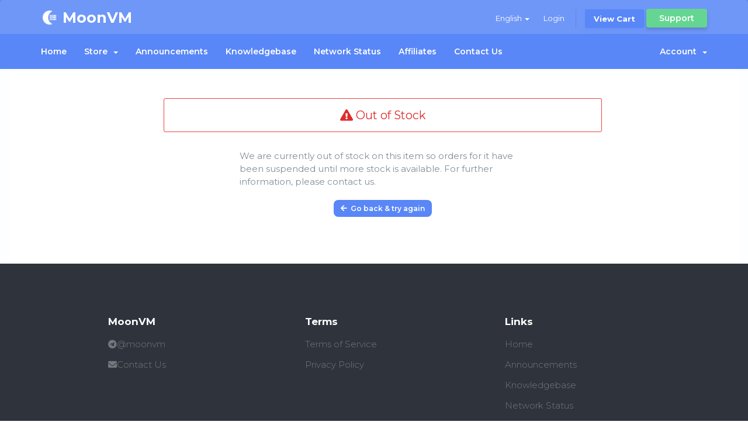

--- FILE ---
content_type: text/html; charset=utf-8
request_url: https://store.moonvm.com/cart.php?a=add&pid=9
body_size: 3659
content:
<!DOCTYPE html>
<html lang="en">
<head>
    <meta charset="utf-8" />
    <meta http-equiv="X-UA-Compatible" content="IE=edge">
    <meta name="viewport" content="width=device-width, initial-scale=1">
    <title>Shopping Cart - MoonVM</title>

    <!-- Styling -->
<link href="//fonts.loli.net/css?family=Open+Sans:300,400,600|Raleway:400,700" rel="stylesheet">
<link href="/templates/hostify/css/all.min.css?v=665994" rel="stylesheet">
<link href="/templates/hostify/css/custom.css" rel="stylesheet">
<link href="/templates/hostify/css/bootstrap-slider.min.css" rel="stylesheet">
<link href="/templates/hostify/css/slick.css" rel="stylesheet">
<link href="/templates/hostify/css/styles-modified-blue.css" rel="stylesheet">
<link href="/templates/hostify/css/style-blue.css" rel="stylesheet">
<link rel="icon" href="/templates/hostify/images/favicon.png">

<!-- HTML5 Shim and Respond.js IE8 support of HTML5 elements and media queries -->
<!-- WARNING: Respond.js doesn't work if you view the page via file:// -->
<!--[if lt IE 9]>
  <script src="https://oss.maxcdn.com/libs/html5shiv/3.7.0/html5shiv.js"></script>
  <script src="https://oss.maxcdn.com/libs/respond.js/1.4.2/respond.min.js"></script>
<![endif]-->

<script type="text/javascript">
    var csrfToken = '5268165c7fd792e5df125cc6531f0a423f835931',
        markdownGuide = 'Markdown Guide',
        locale = 'en',
        saved = 'saved',
        saving = 'autosaving',
        whmcsBaseUrl = "";
</script>
<script src="/templates/hostify/js/scripts.min.js?v=665994"></script>



    


<!-- Dynamic Template Compatibility -->
<!-- Please update your theme to include or have a comment on the following to negate dynamic inclusion -->
<link rel="stylesheet" type="text/css" href="/assets/css/fontawesome-all.min.css" />

</head>
<body data-phone-cc-input="" >

<div id="header-holder" class="inner-header">
    <div class="bg-animation"></div>
    
    

    <section id="header" class="container-fluid">
        <div class="container">
            <ul class="top-nav">
                                    <li>
                        <a href="#" class="choose-language" data-toggle="popover" id="languageChooser">
                            English
                            <b class="caret"></b>
                        </a>
                        <div id="languageChooserContent" class="hidden">
                            <ul>
                                                                    <li>
                                        <a href="/cart.php?a=add&amp;pid=9&amp;language=arabic">العربية</a>
                                    </li>
                                                                    <li>
                                        <a href="/cart.php?a=add&amp;pid=9&amp;language=azerbaijani">Azerbaijani</a>
                                    </li>
                                                                    <li>
                                        <a href="/cart.php?a=add&amp;pid=9&amp;language=catalan">Català</a>
                                    </li>
                                                                    <li>
                                        <a href="/cart.php?a=add&amp;pid=9&amp;language=chinese">繁體中文</a>
                                    </li>
                                                                    <li>
                                        <a href="/cart.php?a=add&amp;pid=9&amp;language=croatian">Hrvatski</a>
                                    </li>
                                                                    <li>
                                        <a href="/cart.php?a=add&amp;pid=9&amp;language=czech">Čeština</a>
                                    </li>
                                                                    <li>
                                        <a href="/cart.php?a=add&amp;pid=9&amp;language=danish">Dansk</a>
                                    </li>
                                                                    <li>
                                        <a href="/cart.php?a=add&amp;pid=9&amp;language=dutch">Nederlands</a>
                                    </li>
                                                                    <li>
                                        <a href="/cart.php?a=add&amp;pid=9&amp;language=english">English</a>
                                    </li>
                                                                    <li>
                                        <a href="/cart.php?a=add&amp;pid=9&amp;language=estonian">Estonian</a>
                                    </li>
                                                                    <li>
                                        <a href="/cart.php?a=add&amp;pid=9&amp;language=farsi">Persian</a>
                                    </li>
                                                                    <li>
                                        <a href="/cart.php?a=add&amp;pid=9&amp;language=french">Français</a>
                                    </li>
                                                                    <li>
                                        <a href="/cart.php?a=add&amp;pid=9&amp;language=german">Deutsch</a>
                                    </li>
                                                                    <li>
                                        <a href="/cart.php?a=add&amp;pid=9&amp;language=hebrew">עברית</a>
                                    </li>
                                                                    <li>
                                        <a href="/cart.php?a=add&amp;pid=9&amp;language=hungarian">Magyar</a>
                                    </li>
                                                                    <li>
                                        <a href="/cart.php?a=add&amp;pid=9&amp;language=italian">Italiano</a>
                                    </li>
                                                                    <li>
                                        <a href="/cart.php?a=add&amp;pid=9&amp;language=macedonian">Macedonian</a>
                                    </li>
                                                                    <li>
                                        <a href="/cart.php?a=add&amp;pid=9&amp;language=norwegian">Norwegian</a>
                                    </li>
                                                                    <li>
                                        <a href="/cart.php?a=add&amp;pid=9&amp;language=portuguese-br">Português</a>
                                    </li>
                                                                    <li>
                                        <a href="/cart.php?a=add&amp;pid=9&amp;language=portuguese-pt">Português</a>
                                    </li>
                                                                    <li>
                                        <a href="/cart.php?a=add&amp;pid=9&amp;language=romanian">Română</a>
                                    </li>
                                                                    <li>
                                        <a href="/cart.php?a=add&amp;pid=9&amp;language=russian">Русский</a>
                                    </li>
                                                                    <li>
                                        <a href="/cart.php?a=add&amp;pid=9&amp;language=spanish">Español</a>
                                    </li>
                                                                    <li>
                                        <a href="/cart.php?a=add&amp;pid=9&amp;language=swedish">Svenska</a>
                                    </li>
                                                                    <li>
                                        <a href="/cart.php?a=add&amp;pid=9&amp;language=turkish">Türkçe</a>
                                    </li>
                                                                    <li>
                                        <a href="/cart.php?a=add&amp;pid=9&amp;language=ukranian">Українська</a>
                                    </li>
                                                            </ul>
                        </div>
                    </li>
                                                    <li>
                        <a href="/clientarea.php">Login</a>
                    </li>
                                            <!--<li>
                            <a href="/register.php">Register</a>
                        </li>-->
                                        <li class="primary-action">
                        <a href="/cart.php?a=view" class="btn">
                            View Cart
                        </a>
                    </li>
                                                <li class="support-button-holder support-dropdown">
                    <a class="support-button" href="#">Support</a>
                    <ul class="dropdown-menu">
                      <li><a href="#"><i class="fa fa-ticket"></i>Open a ticket</a></li>
                      <li><a href="#"><i class="fa fa-book"></i>Knowledge base</a></li>
                    </ul>
                </li>
            </ul>

                            <a href="/index.php" class="logo logo-text logo-holder"><div><img src="https://www.moonvm.com/images/logo_new.png" style="width:30px;height:30px" alt="">  <strong>MoonVM</strong></div></a>
            
        </div>
    </section>
    <section id="main-menu">
        <nav id="nav" class="container-fluid navbar navbar-default navbar-main" role="navigation">
            <div class="container">
                <!-- Brand and toggle get grouped for better mobile display -->
                <div class="navbar-header">
                    <button type="button" class="navbar-toggle" data-toggle="collapse" data-target="#primary-nav">
                        <span class="sr-only">Toggle navigation</span>
                        <span class="icon-bar"></span>
                        <span class="icon-bar"></span>
                        <span class="icon-bar"></span>
                    </button>
                </div>

                <!-- Collect the nav links, forms, and other content for toggling -->
                <div class="collapse navbar-collapse" id="primary-nav">

                    <ul class="nav navbar-nav">

                            <li menuItemName="Home" class="" id="Primary_Navbar-Home">
        <a href="/index.php">
                        Home
                                </a>
            </li>
    <li menuItemName="Store" class="dropdown" id="Primary_Navbar-Store">
        <a class="dropdown-toggle" data-toggle="dropdown" href="#">
                        Store
                        &nbsp;<b class="caret"></b>        </a>
                    <ul class="dropdown-menu">
                            <li menuItemName="Browse Products Services" id="Primary_Navbar-Store-Browse_Products_Services">
                    <a href="/cart.php">
                                                Browse All
                                            </a>
                </li>
                            <li menuItemName="Shop Divider 1" class="nav-divider" id="Primary_Navbar-Store-Shop_Divider_1">
                    <a href="">
                                                -----
                                            </a>
                </li>
                            <li menuItemName="Taiwan Hinet VPS (DYNAMIC)" id="Primary_Navbar-Store-Taiwan_Hinet_VPS_(DYNAMIC)">
                    <a href="/cart.php?gid=1">
                                                Taiwan Hinet VPS (DYNAMIC)
                                            </a>
                </li>
                            <li menuItemName="Taiwan Hinet VPS (STATIC)" id="Primary_Navbar-Store-Taiwan_Hinet_VPS_(STATIC)">
                    <a href="/cart.php?gid=6">
                                                Taiwan Hinet VPS (STATIC)
                                            </a>
                </li>
                            <li menuItemName="Taiwan APOL VPS (DYNAMIC) " id="Primary_Navbar-Store-Taiwan_APOL_VPS_(DYNAMIC)_">
                    <a href="/cart.php?gid=4">
                                                Taiwan APOL VPS (DYNAMIC) 
                                            </a>
                </li>
                            <li menuItemName="Hong Kong VPS" id="Primary_Navbar-Store-Hong_Kong_VPS">
                    <a href="/cart.php?gid=3">
                                                Hong Kong VPS
                                            </a>
                </li>
                        </ul>
            </li>
    <li menuItemName="Announcements" class="" id="Primary_Navbar-Announcements">
        <a href="/index.php?rp=/announcements">
                        Announcements
                                </a>
            </li>
    <li menuItemName="Knowledgebase" class="" id="Primary_Navbar-Knowledgebase">
        <a href="/index.php?rp=/knowledgebase">
                        Knowledgebase
                                </a>
            </li>
    <li menuItemName="Network Status" class="" id="Primary_Navbar-Network_Status">
        <a href="/serverstatus.php">
                        Network Status
                                </a>
            </li>
    <li menuItemName="Affiliates" class="" id="Primary_Navbar-Affiliates">
        <a href="/affiliates.php">
                        Affiliates
                                </a>
            </li>
    <li menuItemName="Contact Us" class="" id="Primary_Navbar-Contact_Us">
        <a href="/contact.php">
                        Contact Us
                                </a>
            </li>

                    </ul>

                    <ul class="nav navbar-nav navbar-right">

                            <li menuItemName="Account" class="dropdown" id="Secondary_Navbar-Account">
        <a class="dropdown-toggle" data-toggle="dropdown" href="#">
                        Account
                        &nbsp;<b class="caret"></b>        </a>
                    <ul class="dropdown-menu">
                            <li menuItemName="Login" id="Secondary_Navbar-Account-Login">
                    <a href="/clientarea.php">
                                                Login
                                            </a>
                </li>
                            <li menuItemName="Register" id="Secondary_Navbar-Account-Register">
                    <a href="/register.php">
                                                Register
                                            </a>
                </li>
                            <li menuItemName="Divider" class="nav-divider" id="Secondary_Navbar-Account-Divider">
                    <a href="">
                                                -----
                                            </a>
                </li>
                            <li menuItemName="Forgot Password?" id="Secondary_Navbar-Account-Forgot_Password?">
                    <a href="/index.php?rp=/password/reset/begin">
                                                Forgot Password?
                                            </a>
                </li>
                        </ul>
            </li>
                        
                    </ul>

                </div><!-- /.navbar-collapse -->
            </div>
        </nav>
    </section>
    </div>

<div id="main-body-holder" class="container-fluid">
<section id="main-body">
    <div class="container">
        <div class="row">

                <!-- Container for main page display content -->
        <div class="col-xs-12 main-content">
            

<link rel="stylesheet" type="text/css" href="/templates/orderforms/NeWorld-New/css/all.min.css?v=665994" />
<link rel="stylesheet" type="text/css" href="//cdnjs.neworld.org/ajax/libs/material-design-iconic-font/2.2.0/css/material-design-iconic-font.min.css" />
<link rel="stylesheet" type="text/css" href="/templates/orderforms/NeWorld-New/css/style.css?13" />
<link rel="stylesheet" type="text/css" href="//cdnjs.neworld.org/ajax/libs/flag-icon-css/2.9.0/css/flag-icon.min.css?665994" />
<script type="text/javascript" src="/templates/orderforms/NeWorld-New/js/scripts.js?2665994"></script>
<div id="order-standard_cart" class="u-p-zero">
	<div class="container">

		<div class="u-mv-large">
	
			<div class="row">
			
			    <div class="col-md-8 col-md-offset-2">
					<div class="c-card u-p-large">
			
			            <div class="alert alert-danger error-heading">
			                <i class="fa fa-warning"></i>
			                Out of Stock
			            </div>
			
			            <div class="row">
			                <div class="col-sm-8 col-sm-offset-2">
			
			                    <p class="margin-bottom">We are currently out of stock on this item so orders for it have been suspended until more stock is available. For further information, please contact us.</p>
			
			                    <div class="text-center">
			                        <a href="javascript:history.go(-1)" class="btn btn-default">
			                            <i class="fa fa-arrow-left"></i>&nbsp;
			                            Go back & try again
			                        </a>
			                    </div>
			
			                </div>
			            </div>
			
			        </div>
			    </div>
			    
			</div>
		</div>
	</div>
</div>



</div>
<!-- /.main-content -->

<div class="clearfix"></div>
</div>
</div>
</section>
</div>
<div id="footer" class="container-fluid">
<div class="container">
<div class="row">
<div class="col-xs-6 col-sm-4 col-md-4">
<div class="footer-menu-holder">
<h4>MoonVM</h4>
<ul class="footer-menu">
<li><a href="https://t.me/moonvm"><i class="fab fa-telegram"></i>@moonvm</a></li>
<li><a href="https://my.moonvm.com/contact.php"><i class="fa fa-envelope"></i>Contact Us</a></li>
</ul>
</div>
</div>
<div class="col-xs-6 col-sm-4 col-md-3">
<div class="footer-menu-holder">
<h4>Terms</h4>
<ul class="footer-menu">
<li><a href="/terms.php">Terms of Service</a></li>
<li><a href="/privacy.php">Privacy Policy</a></li>
</ul>
</div>
</div>
<div class="col-xs-6 col-sm-3 col-md-4">
<div class="footer-menu-holder">
<h4>Links</h4>
<ul class="footer-menu">
    <li menuItemName="Home" class="" id="Primary_Navbar-Home">
        <a href="/index.php">
                        Home
                                </a>
            </li>
    <li menuItemName="Store" class="dropdown" id="Primary_Navbar-Store">
        <a class="dropdown-toggle" data-toggle="dropdown" href="#">
                        Store
                        &nbsp;<b class="caret"></b>        </a>
                    <ul class="dropdown-menu">
                            <li menuItemName="Browse Products Services" id="Primary_Navbar-Store-Browse_Products_Services">
                    <a href="/cart.php">
                                                Browse All
                                            </a>
                </li>
                            <li menuItemName="Shop Divider 1" class="nav-divider" id="Primary_Navbar-Store-Shop_Divider_1">
                    <a href="">
                                                -----
                                            </a>
                </li>
                            <li menuItemName="Taiwan Hinet VPS (DYNAMIC)" id="Primary_Navbar-Store-Taiwan_Hinet_VPS_(DYNAMIC)">
                    <a href="/cart.php?gid=1">
                                                Taiwan Hinet VPS (DYNAMIC)
                                            </a>
                </li>
                            <li menuItemName="Taiwan Hinet VPS (STATIC)" id="Primary_Navbar-Store-Taiwan_Hinet_VPS_(STATIC)">
                    <a href="/cart.php?gid=6">
                                                Taiwan Hinet VPS (STATIC)
                                            </a>
                </li>
                            <li menuItemName="Taiwan APOL VPS (DYNAMIC) " id="Primary_Navbar-Store-Taiwan_APOL_VPS_(DYNAMIC)_">
                    <a href="/cart.php?gid=4">
                                                Taiwan APOL VPS (DYNAMIC) 
                                            </a>
                </li>
                            <li menuItemName="Hong Kong VPS" id="Primary_Navbar-Store-Hong_Kong_VPS">
                    <a href="/cart.php?gid=3">
                                                Hong Kong VPS
                                            </a>
                </li>
                        </ul>
            </li>
    <li menuItemName="Announcements" class="" id="Primary_Navbar-Announcements">
        <a href="/index.php?rp=/announcements">
                        Announcements
                                </a>
            </li>
    <li menuItemName="Knowledgebase" class="" id="Primary_Navbar-Knowledgebase">
        <a href="/index.php?rp=/knowledgebase">
                        Knowledgebase
                                </a>
            </li>
    <li menuItemName="Network Status" class="" id="Primary_Navbar-Network_Status">
        <a href="/serverstatus.php">
                        Network Status
                                </a>
            </li>
    <li menuItemName="Affiliates" class="" id="Primary_Navbar-Affiliates">
        <a href="/affiliates.php">
                        Affiliates
                                </a>
            </li>
    <li menuItemName="Contact Us" class="" id="Primary_Navbar-Contact_Us">
        <a href="/contact.php">
                        Contact Us
                                </a>
            </li>
</ul>
</div>
</div>
</div>
</div>
</div>

<div class="modal system-modal fade" id="modalAjax" tabindex="-1" role="dialog" aria-hidden="true">
<div class="modal-dialog">
<div class="modal-content panel panel-primary">
<div class="modal-header panel-heading">
<button type="button" class="close" data-dismiss="modal">
<span aria-hidden="true">&times;</span>
<span class="sr-only">Close</span>
</button>
<h4 class="modal-title">Title</h4>
</div>
<div class="modal-body panel-body">
Loading...
</div>
<div class="modal-footer panel-footer">
<div class="pull-left loader">
<i class="fa fa-circle-o-notch fa-spin"></i> Loading...
</div>
<button type="button" class="btn btn-default" data-dismiss="modal">
Close
</button>
<button type="button" class="btn btn-primary modal-submit">
Submit
</button>
</div>
</div>
</div>
</div>
<script src="/templates/hostify/js/bootstrap-slider.min.js"></script>
<script src="/templates/hostify/js/slick.min.js"></script>
<script src="/templates/hostify/js/main.js"></script>

<script type="text/javascript" src="https://js.stripe.com/v3/"></script>

<script defer src="https://static.cloudflareinsights.com/beacon.min.js/vcd15cbe7772f49c399c6a5babf22c1241717689176015" integrity="sha512-ZpsOmlRQV6y907TI0dKBHq9Md29nnaEIPlkf84rnaERnq6zvWvPUqr2ft8M1aS28oN72PdrCzSjY4U6VaAw1EQ==" data-cf-beacon='{"version":"2024.11.0","token":"ffd04c8977a74ed0ab867f702a8ee232","r":1,"server_timing":{"name":{"cfCacheStatus":true,"cfEdge":true,"cfExtPri":true,"cfL4":true,"cfOrigin":true,"cfSpeedBrain":true},"location_startswith":null}}' crossorigin="anonymous"></script>
</body>
</html>


--- FILE ---
content_type: text/css
request_url: https://store.moonvm.com/templates/hostify/css/styles-modified-blue.css
body_size: 5775
content:
/*    By Brandio    */
body {
    background-color: #ffffff;
}

a {
    color: #5987f7;
    line-height: initial;
}

a:hover, a:focus {
    color: #2864f5;
    text-decoration: none;
}

.pull-md-left.sidebar {
    clear: left;
}

@media (max-width: 992px) {
    #nav .dropdown-menu {
        display: block !important;
        position: relative !important;
        width: 100% !important;
        text-align: center !important;
        margin-bottom: 20px !important;
        top: 0 !important;
        border-radius: 0 !important;
    }

    #nav .dropdown {
        width: 100% !important;
    }
}

#primary-nav > ul.navbar-right > li > a {
    padding-right: 0;
}

#primary-nav > ul > li:first-child > a {
    padding-left: 0;
}

#footer ul.footer-menu li.dropdown {
    display: none !important;
}

#footer ul.footer-menu li .dropdown-menu {
    background-color: #ffffff;
    min-width: 160px;
    border: 0;
    padding: 12px 11px;
    border-radius: 12px;
    -webkit-box-shadow: 0 5px 35px 0 rgba(70, 187, 255, 0.23);
    box-shadow: 0 5px 35px 0 rgba(70, 187, 255, 0.23);
}

#footer ul.footer-menu li .dropdown-menu a {
    color: #7f888f;
    font-size: 13px;
    font-weight: 600;
    text-decoration: none;
    display: block;
    padding: 3px 11px;
    border-radius: 10px;
}

#footer ul.footer-menu li .dropdown-menu a:hover, #footer ul.footer-menu li .dropdown-menu a:focus {
    color: #6c84af;
    background-color: #f9fbff;
}

#footer ul.footer-menu .dropdown-menu li.active a {
    color: #6c84af;
    background-color: #f9fbff;
}

.announcement-single .title {
    font-weight: 600;
}

div.header-lined .breadcrumb > .active {
    color: #5987f7;
}

.label-info {
    background-color: #65d692;
}

.landing-page.ssl .validation-levels {
    padding: 0 !important;
}

.landing-page .navbar-default {
    background-color: #a7a7a7;
}

.tiles .tile {
    padding: inherit;
    background-color: inherit;
    border-right: 0;
    padding-left: 0;
    padding-right: 0;
}

.tiles .tile:hover {
    background-color: #f3f3f7;
    cursor: pointer;
}

.tiles .tile:last-child .tile-content {
    margin-right: 0;
}

.tiles .tile .tile-content {
    padding: 12px 20px;
    background-color: #f8f8f8;
    position: relative;
    margin-right: 10px;
    border-radius: 6px;
}

.tile .icon {
    top: 10px;
    right: 10px;
    font-size: 37px;
    line-height: 1;
    color: #ccc;
    opacity: 0.5;
}

.tile .stat {
    margin-top: 20px;
    margin-bottom: 5px;
    font-size: 40px;
    text-align: center;
}

.tile .title {
    font-size: 14px;
    text-align: center;
    margin-bottom: 10px;
    font-weight: 600;
    color: #3f3d59;
}

.navbar-main, h1, h2, h3, h4, h5, h6 {
    font-family: inherit;
}

.support-button-holder .dropdown-menu {
    right: 0 !important;
    left: inherit !important;
    top: inherit !important;
}

.support-button-holder a.support-button {
    padding: 6px 22px !important;
    margin-top: 0 !important;
    margin-left: 0 !important;
    -webkit-box-shadow: 0 4px 6px 0 rgba(0, 0, 0, 0.15);
    box-shadow: 0 4px 6px 0 rgba(0, 0, 0, 0.15);
}

@media (max-width: 768px) {
    .support-button-holder {
        display: none !important;
    }
}

ul.top-nav {
    margin-top: 5px;
}

ul.top-nav > li.support-button-holder:hover, ul.top-nav > li.support-button-holder:focus {
    background-color: #57c984;
    color: #ffffff;
}

ul.top-nav > li.support-button-holder > a:focus {
    background-color: #57c984;
    color: #ffffff;
}

ul.top-nav > li.primary-action {
    border-color: #8aaaf9;
    border-left: solid 1px #8aaaf9;
}

ul.top-nav > li.primary-action > a.btn {
    background-color: #8aaaf9;
    -webkit-box-shadow: 0 4px 6px 0 rgba(4, 25, 77, 0.22);
    box-shadow: 0 4px 6px 0 rgba(4, 25, 77, 0.22);
    text-transform: capitalize;
    font-weight: 700;
}

ul.top-nav > li.primary-action > a.btn:hover, ul.top-nav > li.primary-action > a.btn:focus {
    background-color: #6892f8;
}

ul.top-nav > li > a {
    color: #ffffff;
    font-size: 13px;
}

ul.top-nav > li > a:hover, ul.top-nav > li > a:focus {
    color: rgba(255, 255, 255, 0.69);
}

.navbar-main .navbar-nav .dropdown-menu > .active > a, .navbar-main .navbar-nav .dropdown-menu > .open > a {
    color: #5987f7;
    background-color: #f7f6f8;
}

.navbar-main .navbar-nav .dropdown-menu > .active > a:hover, .navbar-main .navbar-nav .dropdown-menu > .active > a:focus, .navbar-main .navbar-nav .dropdown-menu > .open > a:hover, .navbar-main .navbar-nav .dropdown-menu > .open > a:focus {
    color: #5987f7;
    background-color: #f7f6f8;
}

.navbar-main .navbar-nav .dropdown-menu > li > a:hover, .navbar-main .navbar-nav .dropdown-menu > li > a:focus {
    color: #5987f7;
    background-color: #f7f6f8;
}

.fullpage .alert {
    border-radius: 10px;
    padding: 15px 30px;
}

.fullpage .progress {
    margin-top: 20px;
    background-color: #f0f6fc;
    border-radius: 50px;
    -webkit-box-shadow: inset 0 1px 2px #dbeaf6;
    box-shadow: inset 0 1px 2px #dbeaf6;
}

.fullpage .form-control-feedback {
    right: 0px;
    height: 34px;
    line-height: 34px;
}

.fullpage .has-error .form-control-feedback {
    color: #f73b38;
}

.fullpage .progress-bar-danger {
    background-color: #f73b38;
}

.fullpage .bootstrap-select:not([class*=col-]):not([class*=form-control]):not(.input-group-btn) {
    width: 100%;
}

#page-head {
    background-color: #5987f7;
}

.alert {
    border-radius: 20px;
    border: 0;
}

.alert-danger {
    color: #ff5451;
    background-color: #f7ecec;
}

.btn-link {
    color: #abb4bc;
    font-size: 14px;
    text-decoration: none;
}

.btn-link:hover, .btn-link:focus {
    color: #8e97a0;
}

#header-holder {
    padding-top: 0 !important;
}

section#header {
    background: rgba(255, 255, 255, 0.13);
    position: relative;
}

section .logo-text img {
    margin-top: -5px;
}

section#main-menu {
    background-color: transparent;
}

section#main-body {
    min-height: inherit;
    margin: inherit !important;
}

.logo-holder {
    padding-top: 0 !important;
}

#main-body-holder {
    background-color: #fcfeff;
}

.navbar-default .navbar-nav > li > a {
    margin-top: 11px;
    margin-bottom: 11px;
}

.navbar-default .navbar-nav > li > a.support-button {
    margin-bottom: 11px !important;
}

.navbar-default .navbar-nav > li > a:hover, .navbar-default .navbar-nav > li > a:focus {
    background-color: transparent;
}

.navbar-default .navbar-nav > .open > a {
    background-color: transparent;
    color: white;
}

.navbar-default .navbar-nav > .open > a:hover, .navbar-default .navbar-nav > .open > a:focus {
    background-color: transparent;
    color: white;
}

@media (max-width: 768px) {
    .navbar-default .navbar-nav > li > a {
        margin-top: 0;
        margin-bottom: 0;
    }

    .navbar-nav .open .dropdown-menu {
        background-color: #fff;
        text-align: center;
    }

    .navbar-nav .open .dropdown-menu > li > a {
        padding: 5px 25px 5px 25px;
    }

    .navbar-nav .open .dropdown-menu .dropdown-header {
        padding: 5px 25px 5px 25px;
    }
}

.navbar-main {
    background-color: #ffffff;
}

.navbar-main li.account {
    background-color: transparent;
}

.main-content {
    min-height: inherit;
}

.main-content p {
    color: #828e98;
    font-size: 15px;
    line-height: 22px;
}

.toparea-space {
    margin-bottom: 290px;
}

#mini-header .menu-holder {
    padding: 32px 50px !important;
}

body.fullpage > p {
    text-align: center;
    position: fixed;
    right: 10px;
    bottom: 3px;
    opacity: 0.3;
    background-color: #ffffff;
    border-radius: 50px;
    padding: 5px 13px;
    font-size: 11px;
    font-weight: 700;
}

body.fullpage #form-section > p {
    text-align: center;
    position: fixed;
    right: 10px;
    bottom: 3px;
    opacity: 0.3;
    background-color: #ffffff;
    border-radius: 50px;
    padding: 5px 13px;
    font-size: 11px;
    font-weight: 700;
}

.inner-header ul.top-nav > li.primary-action {
    border-color: #5987f7;
    border-left: solid 1px #5987f7;
}

.inner-header ul.top-nav > li.primary-action > a.btn {
    background-color: #5987f7;
    -webkit-box-shadow: 0 4px 6px 0 rgba(89, 135, 247, 0.19);
    box-shadow: 0 4px 6px 0 rgba(89, 135, 247, 0.19);
    text-transform: capitalize;
    font-weight: 700;
}

.inner-header ul.top-nav > li.primary-action > a.btn:hover, .inner-header ul.top-nav > li.primary-action > a.btn:focus {
    background-color: #4175f6;
}

.contact-form-holder {
    width: 100%;
    max-width: 700px;
    margin-left: auto;
    margin-right: auto;
}

.contact-form-holder .control-label {
    text-align: left;
    font-weight: inherit;
    margin-bottom: 4px;
}

.btn-default {
    color: #ffffff;
    background-color: #5987f7;
    border: 0;
    font-size: 12px;
    font-weight: 600;
}

.btn-default:hover, .btn-default:focus {
    color: #ffffff;
    background-color: #2864f5;
    border: 0;
}

.btn-panel {
    color: #ffffff;
    background-color: #ffffff;
    border: 0;
    font-size: 12px;
    font-weight: 600;
}

.btn-panel:hover, .btn-panel:focus {
    color: #ffffff;
    background-color: #f5f5f5;
    border: 0;
}

.btn {
    border: 0;
    border-radius: 8px;
    outline: 0;
}

.btn-primary {
    color: #ffffff;
    border: 0;
    background-color: #5987f7;
    font-weight: 600;
    border-radius: 10px !important;
}

.btn-primary:hover, .btn-primary:focus {
    color: #ffffff;
    border: 0;
    background-color: #2864f5;
}

.client-home-panels .panel > .panel-heading .panel-title .btn {
    color: #fff;
    border: 0;
}

.client-home-panels .panel > .panel-heading .panel-title .btn:hover {
    color: #fff;
}

.client-home-panels .panel > .panel-body p {
    padding: 10px 15px;
    color: #7a7896;
    font-weight: 300;
}

.input-group-addon:last-child, .input-group .form-control:last-child, .input-group-btn:first-child > .btn-group:not(:first-child) > .btn, .input-group-btn:first-child > .btn:not(:first-child), .input-group-btn:last-child > .btn, .input-group-btn:last-child > .btn-group > .btn, .input-group-btn:last-child > .dropdown-toggle {
    border-top-left-radius: 0 !important;
    border-bottom-left-radius: 0 !important;
}

.input-group-addon:first-child, .input-group .form-control:first-child, .input-group-btn:first-child > .btn-group > .btn, .input-group-btn:first-child > .btn, .input-group-btn:first-child > .dropdown-toggle, .input-group-btn:last-child > .btn:not(:last-child):not(.dropdown-toggle), .input-group-btn:last-child > .btn-group:not(:last-child) > .btn {
    border-top-right-radius: 0 !important;
    border-bottom-right-radius: 0 !important;
}

.panel {
    border-radius: 10px;
}

.panel > .list-group:last-child .list-group-item:last-child {
    border-bottom-right-radius: 10px;
    border-bottom-left-radius: 10px;
}

.panel > .panel-collapse > .list-group:last-child .list-group-item:last-child {
    border-bottom-right-radius: 10px;
    border-bottom-left-radius: 10px;
}

.panel-sidebar {
    border-color: #e6e5f1;
}

.panel-sidebar > .panel-heading {
    background-color: #f6f6f9;
    color: #5987f7;
    border-color: #e6e5f1;
}

.panel-sidebar .panel-title {
    color: #5987f7;
    font-weight: 400;
    font-family: inherit;
}

.panel-sidebar .panel-title .fa {
    color: #5987f7;
}

.panel-sidebar a.list-group-item.active {
    background-color: #f6f6f9;
    border-color: #e6e5f1;
}

.panel-sidebar a.list-group-item.active:hover, .panel-sidebar a.list-group-item.active:focus {
    background-color: #f6f6f9;
    border-color: #e6e5f1;
}

.panel-heading {
    border-top-left-radius: 10px;
    border-top-right-radius: 10px;
}

#ticketReply {
    border-radius: 13px;
}

.panel-collapsable {
    border: 0;
}

.panel-collapsable > .panel-heading {
    border-radius: 13px;
}

.panel-info > .panel-heading {
    color: #5987f7;
    background-color: #f6f6f9;
    border-color: #dddde4;
}

.ticket-reply .user i {
    color: #3f3d59;
}

.ticket-reply .user .name {
    color: #3f3d59;
}

.ticket-reply .user .type {
    color: #3f3d59;
}

.ticket-details-children .label {
    border-radius: 10px;
}

div[class*="panel-accent"] > .panel-heading .panel-title {
    color: #3f3d59;
}

.panel-footer {
    border-bottom-right-radius: 10px;
    border-bottom-left-radius: 10px;
}

.list-group-item {
    border-color: #e6e5f1;
    color: #9a9aa5 !important;
}

a.list-group-item:hover, a.list-group-item:focus, button.list-group-item:hover, button.list-group-item:focus {
    color: #868690 !important;
    background-color: #fafafd;
}

div.header-lined h1 {
    color: #3f3d59;
    font-size: 19px;
    border: 0;
    margin-bottom: 20px;
    font-weight: 500;
}

div.header-lined small {
    color: #4a5761;
    font-size: 15px;
}

.breadcrumb {
    background-color: #f3f7fc;
    border-radius: 50px !important;
}

.h2, h2 {
    font-size: 24px;
    color: #3f3d59;
}

blockquote {
    padding: 5px 10px;
    margin: 0 0 20px;
    border-left: 0px solid #eee;
    color: #697b91;
    font-size: 17px;
}

label {
    color: #3f3d59;
}

.label-default {
    border-radius: 10px;
    background-color: #00d85f;
}

.label-warning {
    background-color: #fba206;
    border-radius: 5px;
}

.label-warning[href]:hover, .label-warning[href]:focus {
    background-color: #ffb83b;
}

.form-control {
    width: 100%;
    border-radius: 8px !important;
    text-align: left;
    background-color: #f0f4fd;
    border: 0px solid #f3f8fb;
    font-size: 16px;
    color: #526489;
    outline: none;
    -webkit-box-shadow: none;
    box-shadow: none;
    border: 0;
    -webkit-transition: all 0.3s ease 0s;
    transition: all 0.3s ease 0s;
}

.form-control:hover, .form-control:focus {
    background-color: #ebeff8;
    -webkit-box-shadow: none;
    box-shadow: none;
    border: 0;
}

.nav-tabs {
    border-bottom: 1px solid #e6e5f1 !important;
}

.nav-tabs > li.active a {
    border-color: #e6e5f1;
    border-bottom: 0;
    color: #7a7a84;
    background-color: #fff !important;
}

.nav-tabs > li.active a:hover, .nav-tabs > li.active a:focus {
    border-color: #e6e5f1;
    border-bottom: 0;
    color: #7a7a84;
    background-color: #fff !important;
}

#applyPromo button[name="validatepromo"] {
    background-color: #aeaeb9;
    color: #ffffff !important;
}

#order-standard_cart .view-cart-items-header {
    background-color: #aeaeb9 !important;
}

#order-standard_cart .view-cart-items {
    border-color: #aeaeb9 !important;
}

#order-standard_cart .view-cart-items .item span {
    color: #7e7c9b;
}

#order-standard_cart .view-cart-items .item-title {
    color: #5987f7 !important;
}

#order-standard_cart .domain-selection-options .option {
    color: #8da3b9 !important;
    background-color: #ffffff !important;
    border: 1px solid #c6ddf8;
}

#order-standard_cart .domain-selection-options .option-selected {
    background-color: #eaeef2 !important;
    border-color: #c6ddf8 !important;
    border: 1px solid #c6ddf8;
}

#order-standard_cart .view-cart-tabs .tab-content {
    background-color: #fff !important;
    color: #898992 !important;
}

#order-standard_cart .field, #order-standard_cart .form-control {
    border: 1px solid #e6e5f1 !important;
    color: #898992 !important;
}

#order-standard_cart .order-summary {
    background-color: #5987f7 !important;
    border: 1px solid #5987f7 !important;
}

#order-standard_cart .order-summary .subtotal {
    border-bottom: 1px solid #e6e5f1 !important;
}

#order-standard_cart .order-summary .total-due-today-padded span {
    text-align: center !important;
}

#order-standard_cart .summary-container {
    background-color: #ffffff !important;
    color: #3f3d59 !important;
}

#order-standard_cart .summary-container div {
    text-align: center;
}

#order-standard_cart .empty-cart .btn {
    background-color: #5987f7 !important;
}

#order-standard_cart .product-info ul {
    padding-left: 13px;
    margin: 0;
}

#order-standard_cart .product-info ul li {
    margin-top: 3px;
    margin-bottom: 3px;
    color: #7a92a0;
}

#order-standard_cart .btn-remove-from-cart {
    color: #5987f7 !important;
}

#order-standard_cart .btn-remove-from-cart:hover, #order-standard_cart .btn-remove-from-cart:focus {
    color: #ed1f1f !important;
}

.btn-success {
    color: #fff;
    background-color: #79d156;
    border: 0;
}

.feature-box.active .feature-button {
    height: 58px !important;
}

.domain-search-holder ul {
    position: absolute;
    right: 10px;
    top: 10px;
    list-style: none;
    padding: 0;
    margin: 0;
    display: inline-block;
}

.domain-search-holder ul li {
    display: inline-block;
}

.domain-search-holder ul li .transfer {
    display: inline-block;
    background-color: #00d85f !important;
    margin-left: 5px;
}

.domain-search-holder ul li .transfer:hover, .domain-search-holder ul li .transfer:focus {
    background-color: #04c75a !important;
}

.domain-search-holder ul input {
    position: inherit !important;
    right: 0 !important;
    top: 0 !important;
}

@media (max-width: 768px) {
    .domain-search-holder ul {
        position: relative;
        right: 0;
        top: 20px;
    }
}

.captcha-holder {
    margin-top: 30px;
}

#default-captcha-domainchecker p {
    font-size: 13px;
    color: rgba(255, 255, 255, 0.5);
}

.h3, h3 {
    font-size: 22px;
    font-weight: inherit;
    color: #524f71;
}

.alert-info {
    color: #286093;
    background-color: #d7e9ff;
    border-color: #cbdeef;
}

.alert-new {
    color: #31708f;
    background-color: #d9edf7;
    border-color: #bce8f1;
}

.popover {
    -webkit-box-shadow: 0px 0px 7px 0px rgba(0, 0, 0, 0.13);
    box-shadow: 0px 0px 7px 0px rgba(0, 0, 0, 0.13);
    border: 0;
    border-radius: 0;
}

.popover > .arrow {
    border: 0;
}

.popover input.form-control {
    border: 0px solid #dbe4ec;
    font-size: 14px;
    padding: 5px 20px;
}

.modal-content {
    -webkit-box-shadow: 0px 0px 7px 0px rgba(0, 0, 0, 0.13);
    box-shadow: 0px 0px 7px 0px rgba(0, 0, 0, 0.13);
    border: 0;
    border-radius: 0;
}

.modal-content .modal-body {
    font-size: 16px;
    color: #869eac;
}

.modal-content .modal-title {
    color: #5987f7;
}

.modal-content .modal-title .fa {
    color: #ed1f1f;
}

.popover-content {
    padding: 22px 22px;
}

.login-popover .form-group {
    margin-bottom: 13px;
}

.login-popover .input-group input[type="submit"] {
    font-size: 16px;
}

.login-popover .input-group input:hover, .login-popover .input-group input:focus {
    -webkit-box-shadow: 0 3px 8px rgba(191, 201, 206, 0);
    box-shadow: 0 3px 8px rgba(191, 201, 206, 0);
}

.login-popover .input-group:hover input {
    -webkit-box-shadow: 0 3px 8px rgba(191, 201, 206, 0.52);
    box-shadow: 0 3px 8px rgba(191, 201, 206, 0.52);
}

.login-popover .input-group input[type=checkbox], .login-popover .input-group input[type=radio] {
    margin: 0;
}

.login-form div[class^="icheckbox"] {
    display: inherit !important;
    vertical-align: inherit !important;
    margin: inherit !important;
    padding: inherit !important;
    width: inherit !important;
    height: inherit !important;
    background: inherit !important;
    border: inherit !important;
    cursor: inherit !important;
}

.login-form div[class^="icheckbox"] .iCheck-helper {
    display: none;
}

.login-form div[class^="icheckbox"] input {
    position: inherit !important;
    top: inherit !important;
    left: inherit !important;
    display: inherit !important;
    width: inherit !important;
    height: inherit !important;
    margin: inherit !important;
    padding: inherit !important;
    background: inherit !important;
    border: inherit !important;
    opacity: inherit !important;
}

.login-form label.checkbox-inline {
    padding-left: 0 !important;
}

.domain-form-holder {
    max-width: inherit !important;
    width: 70% !important;
}

.domain-form-holder .btn-go-holder ul {
    margin: 0;
    padding: 0;
    list-style: none;
}

.domain-form-holder .btn-go-holder ul li {
    display: inline-block;
    width: 48%;
    max-width: 48%;
}

@media (max-width: 768px) {
    .domain-form-holder {
        max-width: inherit !important;
        width: 100% !important;
    }
}

.home-kb-search .form-control {
    background-color: #f0f4fd;
    color: #526489;
    border: 0 !important;
}

.home-kb-search i {
    color: #5987f7;
}

/**
 * -------------------------
 * Panel Accents
 * -------------------------
 */
.panel.panel-accent-gold {
    border-top: 3px solid #f0ad4e;
}

.panel.panel-accent-green {
    border-top: 3px solid #9ce337;
}

.panel.panel-accent-red {
    border-top: 3px solid #d9534f;
}

.panel.panel-accent-blue {
    border-top: 3px solid #0397ff;
}

.panel.panel-accent-orange {
    border-top: 3px solid #f39c12;
}

.panel.panel-accent-pink {
    border-top: 3px solid #e875c6;
}

.panel.panel-accent-purple {
    border-top: 3px solid #756de7;
}

.panel.panel-accent-lime {
    border-top: 3px solid #8cbf26;
}

.panel.panel-accent-magenta {
    border-top: 3px solid #ff0097;
}

.panel.panel-accent-teal {
    border-top: 3px solid #00aba9;
}

.panel.panel-accent-turquoise {
    border-top: 3px solid #1abc9c;
}

.panel.panel-accent-emerald {
    border-top: 3px solid #2ecc71;
}

.panel.panel-accent-amethyst {
    border-top: 3px solid #9b59b6;
}

.panel.panel-accent-wet-asphalt {
    border-top: 3px solid #34495e;
}

.panel.panel-accent-midnight-blue {
    border-top: 3px solid #2c3e50;
}

.panel.panel-accent-sun-flower {
    border-top: 3px solid #f1c40f;
}

.panel.panel-accent-pomegranate {
    border-top: 3px solid #c0392b;
}

.panel.panel-accent-silver {
    border-top: 3px solid #bdc3c7;
}

.panel.panel-accent-asbestos {
    border-top: 3px solid #7f8c8d;
}

/**
 * -------------------------
 * Background Colors
 * -------------------------
 */
.bg-color-gold {
    background-color: #f0ad4e;
}

.bg-color-green {
    background-color: #9ce337;
}

.bg-color-red {
    background-color: #d9534f;
}

.bg-color-blue {
    background-color: #0397ff;
}

.bg-color-orange {
    background-color: #f39c12;
}

.bg-color-pink {
    background-color: #e875c6;
}

.bg-color-purple {
    background-color: #7774e7;
}

.bg-color-lime {
    background-color: #8cbf26;
}

.bg-color-magenta {
    background-color: #ff0097;
}

.bg-color-teal {
    background-color: #00aba9;
}

.bg-color-turquoise {
    background-color: #1abc9c;
}

.bg-color-emerald {
    background-color: #2ecc71;
}

.bg-color-amethyst {
    background-color: #9b59b6;
}

.bg-color-wet-asphalt {
    background-color: #34495e;
}

.bg-color-midnight-blue {
    background-color: #2c3e50;
}

.bg-color-sun-flower {
    background-color: #f1c40f;
}

.bg-color-pomegranate {
    background-color: #c0392b;
}

.bg-color-silver {
    background-color: #bdc3c7;
}

.bg-color-asbestos {
    background-color: #7f8c8d;
}

.btn.bg-color-gold:hover, .btn.bg-color-gold:focus {
    background-color: #e6a74c;
}

.btn.bg-color-green:hover, .btn.bg-color-green:focus {
    background-color: #8fd132;
}

.btn.bg-color-red:hover, .btn.bg-color-red:focus {
    background-color: #c74945;
}

.btn.bg-color-blue:hover, .btn.bg-color-blue:focus {
    background-color: #0089ea;
}

.btn.bg-color-orange:hover, .btn.bg-color-orange:focus {
    background-color: #e3910e;
}

.btn.bg-color-pink:hover, .btn.bg-color-pink:focus {
    background-color: #db6dba;
}

.btn.bg-color-purple:hover, .btn.bg-color-purple:focus {
    background-color: #6e6bd3;
}

.btn.bg-color-lime:hover, .btn.bg-color-lime:focus {
    background-color: #81b123;
}

.btn.bg-color-magenta:hover, .btn.bg-color-magenta:focus {
    background-color: #e6048a;
}

.btn.bg-color-teal:hover, .btn.bg-color-teal:focus {
    background-color: #029f9d;
}

.btn.bg-color-turquoise:hover, .btn.bg-color-turquoise:focus {
    background-color: #18b192;
}

.btn.bg-color-emerald:hover, .btn.bg-color-emerald:focus {
    background-color: #27bc66;
}

.btn.bg-color-amethyst:hover, .btn.bg-color-amethyst:focus {
    background-color: #8c4ea5;
}

.btn.bg-color-wet-asphalt:hover, .btn.bg-color-wet-asphalt:focus {
    background-color: #2d4155;
}

.btn.bg-color-midnight-blue:hover, .btn.bg-color-midnight-blue:focus {
    background-color: #233140;
}

.btn.bg-color-flower:hover, .btn.bg-color-flower:focus {
    background-color: #e6bc12;
}

.btn.bg-color-pomegranate:hover, .btn.bg-color-pomegranate:focus {
    background-color: #af3428;
}

.btn.bg-color-silver:hover, .btn.bg-color-silver:focus {
    background-color: #adb4b9;
}

.btn.bg-color-asbestos:hover, .btn.bg-color-asbestos:focus {
    background-color: #727d7e;
}

.alert h2 {
    margin-top: 0;
}

.affiliate-stat {
    border-radius: 7px;
    text-align: left;
    font-weight: 300;
    color: #4f788c;
}

.affiliate-stat i {
    font-size: 2em;
    margin-right: 20px;
    color: #64757d;
}

.affiliate-stat span {
    font-size: 20px;
    font-weight: 700;
    color: #2e5779;
}

.alert-warning {
    background-color: #fdec91;
}

.alert-success {
    background-color: #cbf3bb;
}

.affiliate-referral-link span {
    padding: 5px 20px;
    font-size: 19px;
    border-radius: 40px;
    border: 0px solid #ccc;
    background-color: #f5f6f7;
    color: #5987f7;
}

.table-striped > tbody > tr :nth-of-type(odd) {
    background-color: #e6ecf1;
}

.table > tbody > tr > td, .table > tbody > tr > th, .table > tfoot > tr > td, .table > tfoot > tr > th, .table > thead > tr > td, .table > thead > tr > th {
    border-top: 1px solid #e6e5f1;
    color: #5a6367;
}

.dataTables_wrapper .dataTables_info {
    padding: 9px 10px 11px;
    background-color: #5987f7;
}

table.table-list thead th {
    background-color: #f0f3f9;
    border-bottom: 1px solid #c9dff3;
    color: #898f92;
}

.table-list > tbody > tr:hover > td {
    background-color: #f0f3f9;
}

.dataTables_wrapper {
    border: 1px #c9dff3 solid;
}

#top-nav a.quick-nav {
    color: #597286;
    opacity: 0.9;
}

#top-nav .nav {
    font-size: 13px;
    font-weight: 600;
}

.ticket-reply .rating-done .rated {
    font-family: inherit;
}

.captchaimage img {
    margin-right: 5px;
    margin-left: auto;
}

.admin-masquerade-notice {
    font-family: inherit;
}

.admin-message {
    background-color: #5987f7;
    padding-top: 5px;
    padding-bottom: 5px;
    color: #ffffff;
}

.admin-message .admin-masquerade-notice {
    margin: 0;
    padding: 0;
    max-width: inherit;
    font-family: inherit;
    text-align: left;
    font-size: 0.8em;
}

.admin-message .admin-masquerade-notice a {
    color: #0b49df;
    text-decoration: none;
}

.admin-message .admin-masquerade-notice a:hover, .admin-message .admin-masquerade-notice a:focus {
    color: #06297e;
}

.domainchecker-homepage-captcha #google-recaptcha-domainchecker {
    margin-bottom: inherit !important;
}

#default-captcha-domainchecker {
    font-size: 18px;
    color: #526489;
}

#default-captcha-domainchecker #inputCaptcha {
    margin-left: 5px;
    text-align: center;
    border-radius: 50px;
    background-color: #f0f4fd;
    padding: 10px 10px;
    font-size: 15px;
    width: inherit !important;
    min-width: inherit !important;
    max-width: inherit !important;
    outline: 0;
    color: #526489;
}

#order-modern h1 {
    color: #c2cad2;
    font-size: 25px;
    font-weight: 400;
}

#order-modern table.cart th {
    color: #ffffff;
    background-color: #5987f7 !important;
    background-color: #b0bfcc !important;
    border-color: #c9dff3;
}

#order-modern table.cart td {
    background-color: #FFF;
    border-bottom: 0px solid #EBEBEB !important;
}

#order-modern table.cart tr.subtotal td {
    border-bottom: 0px solid #EBEBEB !important;
    background-color: #f3f7fc !important;
    color: #4f5762 !important;
    border-radius: 5px;
}

#order-modern table.cart tr.total td {
    background-color: #5987f7 !important;
    color: #ffffff !important;
    border-radius: 5px;
}

#order-modern table.datatable th a {
    color: #ffffff;
}

#order-modern table.datatable th a:visited {
    color: #ffffff;
}

#order-modern .cartwarningbox {
    border: 0px !important;
    background-color: #f3f7fc !important;
    color: #4c4b5c !important;
    border-radius: 5px;
}

@media (max-width: 992px) {
    .navbar-default .navbar-nav > li > a {
        font-size: 13px !important;
        text-align: center !important;
        padding: 12px 10px !important;
    }

    .navbar-default .navbar-nav > li > a.chat-button {
        display: inline-block;
        width: 100%;
        margin: 0 !important;
        margin-bottom: 13px !important;
        padding: 8px !important;
    }
}

.pricing-details ul[id^="productDescription"] {
    padding: 0;
    margin: 0;
}

.pricing-details ul[id^="productDescription"] li[id^="product"]:before {
    display: none;
}

#pricing {
    padding-top: 0 !important;
    background-color: transparent !important;
}

#pricing .pricing-box .pricing-title:after {
    top: 0px !important;
}

#pricing .pricing-box.recommended .pricing-box-body .pricing-details:after {
    left: -9px !important;
}

.pricing-box .pricing-content .pricing-icon .special-gradiant {
    display: none !important;
}

.pricing-box .pricing-content .pricing-price {
    font-size: 28px !important;
}

.pricing-box .pricing-content .pricing-details ul li {
    margin: 5px 0 !important;
    padding: 2px 7px !important;
    width: 100%;
    text-align: center;
}

.pricing-box .pricing-content .pricing-details ul ul {
    margin-bottom: 20px !important;
}

#order-hostify_cart .txt-title {
    margin-bottom: 0px;
}

#order-hostify_cart .txt-title h3 {
    color: #3f3d59;
    font-weight: 600;
    font-size: 21px;
}

#order-hostify_cart .txt-title h5 {
    color: #5c5988;
}

#order-hostify_cart .price-table-container ul li[id^="product"] {
  /*padding: 30px 4px 6px 4px !important;*/
}

.domain-checker-container {
    background: none;
    background-color: #5987f7;
}

.domain-pricing .tld-pricing-header .col-sm-4, .domain-pricing .tld-pricing-header .col-xs-4 {
    border-bottom: 6px solid #0b49df;
}

.domain-pricing .tld-pricing-header div:nth-child(odd) {
    border-color: #5987f7;
}

.domain-pricing .tld-row.highlighted {
    background: #f4f4f7;
}

.domain-pricing .two-row-center {
    border-right: 2px solid #e6e5f1;
}

.domain-promo-box {
    background-color: #fcfcfd;
    border: 1px solid #e0e0e8;
}

.domain-promo-box i {
    color: #524f71;
    font-size: 33px;
}

.domain-promo-box p {
    font-size: 13px;
    font-weight: 300;
    color: #7a7896;
}

.invoice-container {
    border: 1px solid #e6e5f1;
}

.invoice-container h2 {
    color: #5987f7;
}

.invoice-container h3 {
    color: #5987f7;
}

.invoice-container .panel-default {
    border-color: #e6e5f1;
}

.invoice-container .panel-default > .panel-heading {
    color: #5987f7;
    background-color: #f6f6f9;
    border-color: #e6e5f1;
}

.invoice-container td.total-row {
    background-color: #f6f6f9;
}

.payment-btn-container input {
    white-space: normal;
    border: 0;
    border-radius: 200px;
    padding: 5px 10px;
    color: #ffffff;
    background-color: #5987f7;
    font-size: 16px;
    outline: 0;
    margin-bottom: 10px;
}

.payment-btn-container input:hover, .payment-btn-container input:focus {
    background-color: #2864f5;
}

#registration .field, #registration .form-control {
    border: 0px solid transparent;
    color: #526489;
    background: #f0f4fd;
    border-radius: 8px;
    -webkit-transition: all 0.3s ease 0s;
    transition: all 0.3s ease 0s;
}

#registration .field:hover, #registration .field:focus, #registration .form-control:hover, #registration .form-control:focus {
    background: #ebeff8;
}

#registration .field-icon i {
    color: #a8b6d0;
}

#registration .sub-heading span {
    color: #4d4b65;
    background-color: #ffffff;
}

#registration .bootstrap-select {
    outline: 0;
    background: none;
}

#registration .bootstrap-select:hover, #registration .bootstrap-select:focus {
    background: none;
}

#registration .bootstrap-select button {
    height: 36px;
}

#registration .bootstrap-select > .dropdown-toggle.bs-placeholder {
    color: #ffffff;
}

#registration .bootstrap-select > .dropdown-toggle.bs-placeholder:active, #registration .bootstrap-select > .dropdown-toggle.bs-placeholder:focus, #registration .bootstrap-select > .dropdown-toggle.bs-placeholder:hover {
    color: #ffffff;
}

#registration .prepend-icon .bootstrap-select.field {
    padding-left: 0;
}

.intl-tel-input .country-list {
    z-index: 999999;
}

.intl-tel-input.separate-dial-code .selected-flag {
    background-color: transparent !important;
}

#order-standard_cart .domain-selection-options .option {
    border: 1px solid #d7d7d7;
}


--- FILE ---
content_type: text/css
request_url: https://store.moonvm.com/templates/hostify/css/style-blue.css
body_size: 17924
content:
/*------------------------------------------------------------------
 * Theme Name: Hostify Responsive Template
 * Theme URI: http://www.brandio.io/envato/hostify
 * Author: Brandio
 * Author URI: http://www.brandio.io/
 * Description: A Bootstrap Responsive HTML5 Template
 * Version: 1.0
 * Licensed under MIT (https://github.com/twbs/bootstrap/blob/master/LICENSE)
 * Bootstrap v3.3.7 (http://getbootstrap.com)
 * Copyright 2017 Brandio.
 -------------------------------------------------------------------*/
/*------------------------------------------------------------------
[Table of contents]

1. General Styles.
2. Header Styles.
3. Top Content Styles.
4. info Section Styles.
5. Services Section Styles.
6. Message Section Styles.
7. Pricing Section Styles.
8. Custom Plan Section Styles.
9. Features Section Styles.
10. Testimonials Section Styles.
11. More Features Section Styles.
12. Footer Section Styles.
13. Sign in - Sign up Pages Styles.
14. Inner Pages Styles.
15. Responsive Styles.
-------------------------------------------------------------------*/
@import url("https://fonts.loli.net/css?family=Montserrat:300,400,500,600,700");

@import url("https://fonts.loli.net/css?family=Rubik:400,500");

@import url("../fonts/hostify.css");
/*------------------------------------------------------------------
	1. General Styles
-------------------------------------------------------------------*/
*, body {
    font-family: 'Montserrat', sans-serif;
    font-weight: 400;
    -webkit-font-smoothing: antialiased;
    text-rendering: optimizeLegibility;
    -moz-osx-font-smoothing: grayscale;
}

a, input[type="submit"] {
    -webkit-transition: all 0.3s ease;
    transition: all 0.3s ease;
}

.rtl-cols div[class^="col-"] {
    float: right;
}

.slick-track {
    -webkit-transition: none;
    transition: none;
}

.slick-slide {
    cursor: pointer;
    outline: 0;
}

.slick-dots {
    position: absolute;
    left: 0;
    bottom: 0;
    width: 100%;
    list-style: none;
    padding: 0;
    margin: 0;
    text-align: center;
}

.slick-dots li {
    display: inline-block;
    text-indent: -9999px;
    white-space: nowrap;
    border: 0;
    width: 8px;
    height: 8px;
    border-radius: 8px;
    background-color: #ffffff;
    opacity: 0.5;
    margin-left: 5px;
    -webkit-box-shadow: 0 0 10px 0 rgba(0, 0, 0, 0.5);
    box-shadow: 0 0 10px 0 rgba(0, 0, 0, 0.5);
}

.slick-dots li.slick-active {
    opacity: 1;
}

.row-title {
    text-align: center;
    font-size: 25px;
    font-weight: 300;
    color: #403d5a;
    position: relative;
    margin-top: 30px;
    margin-bottom: 30px;
}

.row-title:after {
    position: absolute;
    content: "";
    width: 58px;
    height: 2px;
    background-color: #403d5a;
    left: 50%;
    margin-left: -29px;
    bottom: -8px;
}

.row-title.grey-color {
    color: #44494f;
    margin-bottom: 20px;
}

.row-title.grey-color:after {
    background-color: #44494f;
    bottom: -6px;
}

.row-icon {
    text-align: center;
}

.row-icon .pricing-icon {
    position: relative;
    width: 88px;
    height: 88px;
    display: inline-block;
    border-radius: 200px;
    overflow: hidden;
    z-index: 100;
    background-color: #ffffff;
    border: 2px solid #cfced6;
    animation-name: little-move;
}

.row-icon .pricing-icon .htfy {
    color: #ffffff;
    font-size: 45px;
    margin-top: 21px;
}

.row-icon .pricing-icon .htfy-technology {
    margin-top: 26px;
}

.row-icon .pricing-icon .fa {
    color: #ffffff;
    font-size: 40px;
    margin-top: 25px;
}

.row-icon .pricing-icon.color1 .htfy, .row-icon .pricing-icon.color1 .fa {
    color: #5987f7;
}

.row-icon .pricing-icon.color2 .htfy, .row-icon .pricing-icon.color2 .fa {
    color: #5d9cec;
}

.row-icon .pricing-icon.color3 .htfy, .row-icon .pricing-icon.color3 .fa {
    color: #65d692;
}

.ybtn {
    border: 0;
    border-radius: 10px;
    font-size: 15px;
    font-weight: 600;
    text-transform: uppercase;
    padding: 9px 26px;
    margin: 5px 10px;
    display: inline-block;
    white-space: nowrap;
    -webkit-transition: all 0.3s ease 0s;
    transition: all 0.3s ease 0s;
}

.ybtn:hover, .ybtn:focus {
    text-decoration: none;
}

.ybtn-small {
    border-radius: 8px;
    font-size: 13px;
    font-weight: 600;
    text-transform: none;
    padding: 5px 15px;
    margin: 2px 4px;
}

.ybtn-shadow {
    -webkit-box-shadow: 0 9px 18px rgba(0, 0, 0, 0.08);
    box-shadow: 0 9px 18px rgba(0, 0, 0, 0.08);
}

.ybtn-accent-color {
    color: #ffffff;
    background-color: #5987f7;
}

.ybtn-accent-color:hover, .ybtn-accent-color:focus {
    color: #ffffff;
    background-color: #4175f6;
}

.ybtn-other-color {
    color: #ffffff;
    background-color: #403d5a;
}

.ybtn-other-color:hover, .ybtn-other-color:focus {
    color: #ffffff;
    background-color: #2a283c;
}

.ybtn-purple-text {
    color: #5987f7;
    background-color: transparent;
}

.ybtn-purple-text:hover, .ybtn-purple-text:focus {
    color: #4175f6;
}

.ybtn-purple {
    color: #ffffff;
    background-color: #756de7;
}

.ybtn-purple:hover, .ybtn-purple:focus {
    color: #ffffff;
    background-color: #6961d4;
}

.ybtn-purple-text {
    color: #756de7;
    background-color: transparent;
}

.ybtn-purple-text:hover, .ybtn-purple-text:focus {
    color: #6961d4;
}

.ybtn-white {
    color: #66556b;
    background-color: #ffffff;
}

.ybtn-white:hover, .ybtn-white:focus {
    color: #66556b;
    background-color: #f7f7f7;
}

.ybtn-pink {
    color: #ffffff;
    background-color: #ed52f8;
}

.ybtn-pink:hover, .ybtn-pink:focus {
    color: #ffffff;
    background-color: #e14eeb;
}

.special-gradiant {
  /* Permalink - use to edit and share this gradient: http://colorzilla.com/gradient-editor/#000000+0,000000+100&0+0,0+4,1+5,0+6,0+9,1+10,0+11,0+14,1+15,0+16,0+19,1+20,0+21,0+24,1+25,0+26,0+29,1+30,0+31,0+34,1+35,0+36,0+39,1+40,0+41,0+44,1+45,0+46,0+49,1+50,0+51,0+54,1+55,0+56,0+59,1+60,0+61,0+64,1+65,0+66,1+65,0+69,1+70,0+71,0+74,1+75,0+76,0+79,1+80,0+81,0+84,1+85,0+86,0+89,1+90,0+91,0+94,1+95,0+96,0+100 */
    background: -moz-linear-gradient(-45deg, transparent 0%, transparent 4%, black 5%, transparent 6%, transparent 9%, black 10%, transparent 11%, transparent 14%, black 15%, transparent 16%, transparent 19%, black 20%, transparent 21%, transparent 24%, black 25%, transparent 26%, transparent 29%, black 30%, transparent 31%, transparent 34%, black 35%, transparent 36%, transparent 39%, black 40%, transparent 41%, transparent 44%, black 45%, transparent 46%, transparent 49%, black 50%, transparent 51%, transparent 54%, black 55%, transparent 56%, transparent 59%, black 60%, transparent 61%, transparent 64%, black 65%, transparent 66%, transparent 69%, black 70%, transparent 71%, transparent 74%, black 75%, transparent 76%, transparent 79%, black 80%, transparent 81%, transparent 84%, black 85%, transparent 86%, transparent 89%, black 90%, transparent 91%, transparent 94%, black 95%, transparent 96%, transparent 100%);
  /* FF3.6-15 */
    background: -webkit-linear-gradient(-45deg, transparent 0%, transparent 4%, black 5%, transparent 6%, transparent 9%, black 10%, transparent 11%, transparent 14%, black 15%, transparent 16%, transparent 19%, black 20%, transparent 21%, transparent 24%, black 25%, transparent 26%, transparent 29%, black 30%, transparent 31%, transparent 34%, black 35%, transparent 36%, transparent 39%, black 40%, transparent 41%, transparent 44%, black 45%, transparent 46%, transparent 49%, black 50%, transparent 51%, transparent 54%, black 55%, transparent 56%, transparent 59%, black 60%, transparent 61%, transparent 64%, black 65%, transparent 66%, transparent 69%, black 70%, transparent 71%, transparent 74%, black 75%, transparent 76%, transparent 79%, black 80%, transparent 81%, transparent 84%, black 85%, transparent 86%, transparent 89%, black 90%, transparent 91%, transparent 94%, black 95%, transparent 96%, transparent 100%);
  /* Chrome10-25,Safari5.1-6 */
    background: linear-gradient(135deg, transparent 0%, transparent 4%, black 5%, transparent 6%, transparent 9%, black 10%, transparent 11%, transparent 14%, black 15%, transparent 16%, transparent 19%, black 20%, transparent 21%, transparent 24%, black 25%, transparent 26%, transparent 29%, black 30%, transparent 31%, transparent 34%, black 35%, transparent 36%, transparent 39%, black 40%, transparent 41%, transparent 44%, black 45%, transparent 46%, transparent 49%, black 50%, transparent 51%, transparent 54%, black 55%, transparent 56%, transparent 59%, black 60%, transparent 61%, transparent 64%, black 65%, transparent 66%, transparent 69%, black 70%, transparent 71%, transparent 74%, black 75%, transparent 76%, transparent 79%, black 80%, transparent 81%, transparent 84%, black 85%, transparent 86%, transparent 89%, black 90%, transparent 91%, transparent 94%, black 95%, transparent 96%, transparent 100%);
  /* W3C, IE10+, FF16+, Chrome26+, Opera12+, Safari7+ */
    filter: progid:DXImageTransform.Microsoft.gradient( startColorstr='#00000000', endColorstr='#00000000',GradientType=1 );
  /* IE6-9 fallback on horizontal gradient */
    position: absolute;
    left: 0;
    top: 50%;
    margin-top: -90%;
    width: 158px;
    height: 158px;
    z-index: -1;
    opacity: 0.15;
    animation-duration: 1s;
    animation-timing-function: linear;
    animation-iteration-count: infinite;
}

@keyframes little-move {
    0% {
        left: 0;
    }

    100% {
        left: -15px;
    }
}

/*
::selection {
  background: #9e57f9;
}
::-moz-selection {
  background: #9e57f9;
}
*/
/*------------------------------------------------------------------
	2. Header Styles
-------------------------------------------------------------------*/
#header-holder {
    position: relative;
    z-index: 100;
    background-color: #ffffff;
    padding-top: 15px;
}

#header-holder .bg-animation {
    position: absolute;
    opacity: 1;
    left: 0%;
    top: -20%;
    width: 100%;
    height: 108%;
    background-image: url(../images/headbg-blue.svg);
    background-repeat: no-repeat;
    background-size: 100% 100%;
    background-color: #5987f7;
    -webkit-transform: skewY(-10deg);
    -moz-transform: skewY(-10deg);
    -ms-transform: skewY(-10deg);
    transform: skewY(-10deg);
    z-index: -1;
}

#header-holder.inner-header {
    background-color: #5987f7;
}

#header-holder.inner-header .bg-animation {
    opacity: 1;
    top: 0;
    height: 100%;
    background-image: inherit;
    background-color: #5987f7;
    -webkit-transform: skewY(0deg);
    -moz-transform: skewY(0deg);
    -ms-transform: skewY(0deg);
    transform: skewY(0deg);
    display: none;
}

#header-holder #nav {
    border: 0;
    background-color: transparent;
}

@media (min-width: 1800px) {
    #header-holder:before {
        content: "";
        position: absolute;
        left: 0;
        top: 0;
        width: 100%;
        height: 30%;
        background-color: #5987f7;
        -webkit-transform: skewY(-10deg);
        -moz-transform: skewY(-10deg);
        -ms-transform: skewY(-10deg);
        transform: skewY(-10deg);
        -webkit-transform-origin: left top;
        -moz-transform-origin: left top;
        -ms-transform-origin: left top;
        transform-origin: left top;
        z-index: -1;
    }
}

.logo-holder {
    font-family: 'Rubik', sans-serif;
    color: #ffffff;
    font-size: 19px;
    font-weight: 500;
    cursor: pointer;
    display: inline-block;
    padding-top: 17px;
    -webkit-transition: all 0.3s ease 0s;
    transition: all 0.3s ease 0s;
}

.logo-holder:hover, .logo-holder:focus {
    color: #ffffff;
    text-decoration: none;
}

.logo-holder .logo {
    display: inline-block;
    background-image: url(../images/logo.png);
    background-size: contain;
    background-repeat: no-repeat;
}

svg.logo {
    width: 62px;
    height: auto;
}

svg.logo text {
    font-family: 'Rubik', sans-serif;
    font-weight: 500;
    fill: #ffffff;
}

.navbar-collapse-centered {
    text-align: center;
}

.navbar-nav-centered {
    display: inline-block;
    float: none;
}

.navbar {
    border: 0;
    border-radius: 0;
    margin-bottom: 0;
}

.navbar-default .navbar-nav > li > a {
    color: #ffffff;
    font-size: 14px;
    font-weight: 600;
    -webkit-transition: all 0.3s ease 0s;
    transition: all 0.3s ease 0s;
}

.navbar-default .navbar-nav > li > a:hover, .navbar-default .navbar-nav > li > a:focus {
    color: #ffffff;
    opacity: 0.6;
}

.navbar-default .navbar-nav > li > a.login-button {
    margin-left: 30px;
}

.navbar-default .navbar-nav > .active a, .navbar-default .navbar-nav > .active a:focus, .navbar-default .navbar-nav > .active a:hover {
    color: #dbc2fe;
    background-color: transparent;
}

.support-button-holder {
    border-radius: 4px;
}

.support-button-holder a.support-button {
    display: inline-block;
    position: relative;
    cursor: pointer;
    padding: 9px 30px;
    background-color: #65d692;
    border-radius: 4px;
    color: #ffffff;
    opacity: 1;
    margin-top: 11px;
    margin-left: 10px;
    font-weight: 600;
    font-size: 14px;
    -webkit-box-shadow: 0 4px 6px 0 rgba(0, 0, 0, 0.15);
    box-shadow: 0 4px 6px 0 rgba(0, 0, 0, 0.15);
    -webkit-transition: all 0.3s ease 0s;
    transition: all 0.3s ease 0s;
}

.support-button-holder a.support-button:hover, .support-button-holder a.support-button:focus {
    background-color: #55d287 !important;
    color: #ffffff !important;
    opacity: 1 !important;
}

@media (min-width: 768px) {
    .navbar-nav > li > a {
        padding-top: 20px;
        padding-bottom: 20px;
    }
}

.navbar-default .navbar-toggle {
    border: 0px;
    -webkit-transition: all 0.3s ease 0s;
    transition: all 0.3s ease 0s;
}

.navbar-default .navbar-toggle .icon-bar {
    background-color: #ffffff;
}

.navbar-default .navbar-toggle:hover, .navbar-default .navbar-toggle:focus {
    background-color: transparent;
    opacity: 0.7;
}

.navbar-toggle {
    margin-top: 17px;
}

.navbar-nav > li > .dropdown-menu {
    border-radius: 10px;
}

.dropdown-menu, .navbar-main .dropdown-menu {
    display: none;
    position: absolute;
    background-color: #ffffff;
    min-width: 160px;
    border: 0;
    top: 50px;
    padding: 12px 0;
    border-radius: 10px;
    -webkit-box-shadow: 0 1px 5px rgba(0, 0, 0, 0.44);
    box-shadow: 0 1px 5px rgba(0, 0, 0, 0.44);
    z-index: 9999;
}

.dropdown-menu > li > a {
    color: #69677e;
    font-size: 13px;
    font-weight: 600;
    text-decoration: none;
    display: block;
    padding: 3px 22px;
    border-radius: 0px;
    -webkit-transition: all 0.3s ease 0s;
    transition: all 0.3s ease 0s;
}

.dropdown-menu > li > a:focus, .dropdown-menu > li > a:hover {
    color: #5987f7;
    background-color: #f7f6f8;
}

.dropdown-menu.dropdown-mega {
    z-index: 9998;
    padding: 20px 0;
    margin-top: 12px !important;
    display: block;
    -webkit-transform-origin: 50% 0%;
    -moz-transform-origin: 50% 0%;
    -ms-transform-origin: 50% 0%;
    transform-origin: 50% 0%;
    -webkit-transform: scale(1, 0);
    -moz-transform: scale(1, 0);
    -ms-transform: scale(1, 0);
    transform: scale(1, 0);
    -webkit-transition: all 0.3s cubic-bezier(0.78, 0.74, 0.25, 1);
    transition: all 0.3s cubic-bezier(0.78, 0.74, 0.25, 1);
    opacity: 0;
}

.dropdown {
    -webkit-transition: all 0.3s ease 0s;
    transition: all 0.3s ease 0s;
}

.dropdown:hover .dropdown-menu, .dropdown:focus .dropdown-menu {
    display: block;
}

.dropdown.mega {
    position: inherit;
    -webkit-transition: all 0.3s ease 0s;
    transition: all 0.3s ease 0s;
}

.dropdown.mega > a {
    position: relative;
    z-index: 9999;
}

.dropdown.mega > a:before {
    position: absolute;
    content: "";
    bottom: -2px;
    left: 50%;
    margin-left: -2px;
    width: 0;
    height: 0;
    border-left: 5px solid transparent;
    border-right: 5px solid transparent;
    border-bottom: 5px solid #ffffff;
    opacity: 0;
    -webkit-transition: all 0.3s ease;
    transition: all 0.3s ease;
}

.dropdown.mega:hover > a:before, .dropdown.mega:focus > a:before {
    opacity: 1;
}

.dropdown.mega:hover .dropdown-menu.dropdown-mega, .dropdown.mega:focus .dropdown-menu.dropdown-mega {
    display: block;
    -webkit-transform: scale(1, 1);
    -moz-transform: scale(1, 1);
    -ms-transform: scale(1, 1);
    transform: scale(1, 1);
    opacity: 1;
}

.dropdown.mega .dropdown-menu.dropdown-mega:after {
    position: absolute;
    content: "";
    width: 100%;
    height: 12px;
    top: -12px;
    left: 0;
}

.dropdown.mega p {
    font-size: 15px;
    font-weight: 300;
    color: #7a7896;
    margin-top: 5px;
    padding: 10px;
}

.mega-link {
    text-decoration: none !important;
}

.mega-box {
    position: relative;
    padding: 20px 20px 20px 90px;
    border-radius: 8px;
    -webkit-transition: all 0.3s ease 0s;
    transition: all 0.3s ease 0s;
}

.mega-box:hover, .mega-box:focus {
    background-color: #f3f3f7;
}

.mega-box.m-color1 .mega-icon {
    color: #756de7;
}

.mega-box.m-color1:hover .mega-icon, .mega-box.m-color1:focus .mega-icon {
    color: #6057e3;
}

.mega-box.m-color2 .mega-icon {
    color: #5d9cec;
}

.mega-box.m-color2:hover .mega-icon, .mega-box.m-color2:focus .mega-icon {
    color: #468ee9;
}

.mega-box.m-color3 .mega-icon {
    color: #65d692;
}

.mega-box.m-color3:hover .mega-icon, .mega-box.m-color3:focus .mega-icon {
    color: #51d184;
}

.mega-box .mega-icon {
    position: absolute;
    left: 20px;
    top: 50%;
    margin-top: -24px;
}

.mega-box .mega-icon .htfy {
    font-size: 45px;
}

.mega-box .mega-icon .fa {
    font-size: 45px;
}

.mega-box .mega-title {
    font-size: 15px;
    font-weight: 600;
    color: #3f3d59;
}

.mega-box .mega-details {
    font-size: 15px;
    font-weight: 300;
    color: #7a7896;
}

.support-button-holder {
    perspective: 1000px;
    position: relative;
    z-index: 1000;
    -webkit-transition: all 0.3s ease 0s;
    transition: all 0.3s ease 0s;
}

.support-button-holder:hover .dropdown-menu, .support-button-holder:focus .dropdown-menu {
    display: block;
    -webkit-transform: scale(1, 1);
    -moz-transform: scale(1, 1);
    -ms-transform: scale(1, 1);
    transform: scale(1, 1);
    opacity: 1;
}

.support-button-holder .dropdown-menu {
    padding: 20px 0;
    margin-top: 12px !important;
    display: block;
    -webkit-transform-origin: 80% 0%;
    -moz-transform-origin: 80% 0%;
    -ms-transform-origin: 80% 0%;
    transform-origin: 80% 0%;
    -webkit-transform: scale(0, 0);
    -moz-transform: scale(0, 0);
    -ms-transform: scale(0, 0);
    transform: scale(0, 0);
    -webkit-transition: all 0.3s cubic-bezier(0.78, 0.74, 0.25, 1);
    transition: all 0.3s cubic-bezier(0.78, 0.74, 0.25, 1);
    opacity: 0;
}

.support-button-holder .dropdown-menu:before {
    position: absolute;
    content: "";
    top: -5px;
    right: 40px;
    width: 0;
    height: 0;
    border-left: 5px solid transparent;
    border-right: 5px solid transparent;
    border-bottom: 5px solid #ffffff;
}

.support-button-holder .dropdown-menu:after {
    position: absolute;
    content: "";
    width: 100%;
    height: 12px;
    top: -12px;
    left: 0;
}

.support-button-holder .dropdown-menu li a {
    display: inline-block;
    width: 100%;
    padding: 15px 20px;
    font-size: 14px;
    font-weight: 700;
    color: #69677e;
    -webkit-transition: all 0.3s ease 0s;
    transition: all 0.3s ease 0s;
}

.support-button-holder .dropdown-menu li a .fa {
    color: #69677e;
    font-size: 17px;
    margin-right: 7px;
}

.support-button-holder .dropdown-menu li a:hover, .support-button-holder .dropdown-menu li a:focus {
    color: #5987f7;
    background-color: #f7f6f8;
}

.support-button-holder .dropdown-menu li a:hover .fa, .support-button-holder .dropdown-menu li a:focus .fa {
    color: #65d66a;
}

/*------------------------------------------------------------------
	3. Top Content Styles
-------------------------------------------------------------------*/
#top-content {
    text-align: center;
    padding-top: 100px;
    padding-bottom: 40px;
}

#top-content .big-title {
    font-size: 48px;
    color: #ffffff;
    font-weight: 700;
    line-height: 62px;
    margin-bottom: 40px;
}

#top-content .big-title span {
    font-size: 48px;
    color: #84ebad;
    font-weight: 700;
}

#top-content .domain-search-holder {
    margin-bottom: 120px;
}

#top-content .domain-search-holder input[type="text"] {
    padding: 20px 35px;
    border-radius: 10px;
    background-color: #f1f4f5;
    font-size: 18px;
    color: #87838e;
    border: 0;
    outline: 0;
    width: 100%;
    max-width: 420px;
    -webkit-transition: all 0.3s ease 0s;
    transition: all 0.3s ease 0s;
}

#top-content .domain-search-holder input[type="text"]:hover, #top-content .domain-search-holder input[type="text"]:focus {
    background-color: #f4f7f8;
}

#top-content .domain-search-holder input[type="submit"] {
    padding: 20px 30px;
    border-radius: 10px;
    background-color: #65d692;
    font-size: 18px;
    color: #ffffff;
    border: 0;
    margin-left: 8px;
    -webkit-transition: all 0.3s ease 0s;
    transition: all 0.3s ease 0s;
    outline: none;
}

#top-content .domain-search-holder input[type="submit"]:hover, #top-content .domain-search-holder input[type="submit"]:focus {
    background-color: #55d287;
}

#top-content .domain-search-holder ::-webkit-input-placeholder {
    color: #87838e;
}

#top-content .domain-search-holder :-moz-placeholder {
    color: #87838e;
}

#top-content .domain-search-holder ::-moz-placeholder {
    color: #87838e;
}

#top-content .domain-search-holder :-ms-input-placeholder {
    color: #87838e;
}

#top-content .arrow-button-holder {
    text-align: center;
    display: inline-block;
    margin-top: 50px;
}

#top-content .arrow-button-holder a {
    cursor: pointer;
    text-decoration: none;
    outline: none;
    -webkit-transition: all 0.3s ease 0s;
    transition: all 0.3s ease 0s;
}

#top-content .arrow-button-holder a .arrow-icon {
    display: inline-block;
    width: 65px;
    height: 65px;
    background-color: #65d692;
    border-radius: 100px;
    -webkit-box-shadow: 0 9px 18px rgba(0, 0, 0, 0.08);
    box-shadow: 0 9px 18px rgba(0, 0, 0, 0.08);
    margin-bottom: 22px;
    -webkit-transition: all 0.3s ease 0s;
    transition: all 0.3s ease 0s;
}

#top-content .arrow-button-holder a .arrow-icon .fa {
    width: 100%;
    text-align: center;
    color: #ffffff;
    padding-top: 17px;
}

#top-content .arrow-button-holder a .arrow-icon .htfy {
    color: #ffffff;
    font-size: 26px;
    margin-top: 20px;
}

#top-content .arrow-button-holder a .button-text {
    font-size: 15px;
    color: #ffffff;
    text-transform: uppercase;
    margin-bottom: 16px;
    -webkit-transition: all 0.3s ease 0s;
    transition: all 0.3s ease 0s;
}

#top-content .arrow-button-holder a:hover .arrow-icon, #top-content .arrow-button-holder a:focus .arrow-icon {
    -webkit-box-shadow: 0 7px 16px rgba(0, 0, 0, 0.12);
    box-shadow: 0 7px 16px rgba(0, 0, 0, 0.12);
    -webkit-transform: scale(0.9);
    -moz-transform: scale(0.9);
    -ms-transform: scale(0.9);
    transform: scale(0.9);
}

#top-content .arrow-button-holder a:hover .button-text, #top-content .arrow-button-holder a:focus .button-text {
    opacity: 0.7;
}

.animated {
    -webkit-animation: animation 2s ease forwards;
    -moz-animation: animation 2s ease forwards;
    -ms-animation: animation 2s ease forwards;
    animation: animation 2s ease forwards;
}

.animation-delay1 {
    -webkit-animation-delay: 0.4s;
    -moz-animation-delay: 0.4s;
    -ms-animation-delay: 0.4s;
    animation-delay: 0.4s;
}

.animation-delay2 {
    -webkit-animation-delay: 0.8s;
    -moz-animation-delay: 0.8s;
    -ms-animation-delay: 0.8s;
    animation-delay: 0.8s;
}

@-webkit-keyframes animation {
    0% {
        -webkit-transform: scale(1);
        -moz-transform: scale(1);
        -ms-transform: scale(1);
        transform: scale(1);
    }

    30% {
        -webkit-transform: scale(1.05);
        -moz-transform: scale(1.05);
        -ms-transform: scale(1.05);
        transform: scale(1.05);
    }

    100% {
        -webkit-transform: scale(1);
        -moz-transform: scale(1);
        -ms-transform: scale(1);
        transform: scale(1);
    }
}

@keyframes animation {
    0% {
        -webkit-transform: scale(0.95) rotateX(-20deg) translateY(-30px);
        -moz-transform: scale(0.95) rotateX(-20deg) translateY(-30px);
        -ms-transform: scale(0.95) rotateX(-20deg) translateY(-30px);
        transform: scale(0.95) rotateX(-20deg) translateY(-30px);
        opacity: 0;
    }

    100% {
        -webkit-transform: scale(1) rotateX(0deg) translateY(0px);
        -moz-transform: scale(1) rotateX(0deg) translateY(0px);
        -ms-transform: scale(1) rotateX(0deg) translateY(0px);
        transform: scale(1) rotateX(0deg) translateY(0px);
        opacity: 1;
    }
}

#main-slider .slide {
    perspective: 1000px;
}

#main-slider .slide > div:nth-child(1), #main-slider .slide > div:nth-child(2) {
    opacity: 0;
}

#main-slider .slide .icon-holder {
    position: relative;
    padding-top: 60px;
    padding-bottom: 30px;
}

#main-slider .slide .icon-holder .icon-bg {
    position: absolute;
    display: inline-block;
    width: 85px;
    height: 85px;
    left: 50%;
    margin-left: -43px;
    background-color: rgba(255, 255, 255, 0.16);
    border-radius: 200px;
    -webkit-transform-origin: center center;
    -moz-transform-origin: center center;
    -ms-transform-origin: center center;
    transform-origin: center center;
    -webkit-transform: scale(1);
    -moz-transform: scale(1);
    -ms-transform: scale(1);
    transform: scale(1);
    -webkit-transition: all 0.3s cubic-bezier(0.34, 1.61, 0.7, 1);
    transition: all 0.3s cubic-bezier(0.34, 1.61, 0.7, 1);
}

#main-slider .slide .icon-holder .icon-bg:before {
    content: "";
    position: absolute;
    width: 100%;
    height: 100%;
    top: 0;
    left: 0;
    background-color: rgba(255, 255, 255, 0.08);
    border-radius: 200px;
    -webkit-transform-origin: center center;
    -moz-transform-origin: center center;
    -ms-transform-origin: center center;
    transform-origin: center center;
    -webkit-transform: scale(1.5);
    -moz-transform: scale(1.5);
    -ms-transform: scale(1.5);
    transform: scale(1.5);
    -webkit-transition: all 0.7s cubic-bezier(0.34, 1.61, 0.7, 1);
    transition: all 0.7s cubic-bezier(0.34, 1.61, 0.7, 1);
}

#main-slider .slide .icon-holder .icon-bg:after {
    content: "";
    position: absolute;
    width: 100%;
    height: 100%;
    top: 0;
    left: 0;
    background-color: rgba(255, 255, 255, 0.03);
    border-radius: 200px;
    -webkit-transform-origin: center center;
    -moz-transform-origin: center center;
    -ms-transform-origin: center center;
    transform-origin: center center;
    -webkit-transform: scale(2.3);
    -moz-transform: scale(2.3);
    -ms-transform: scale(2.3);
    transform: scale(2.3);
    -webkit-transition: all 0.5s cubic-bezier(0.34, 1.61, 0.7, 1);
    transition: all 0.5s cubic-bezier(0.34, 1.61, 0.7, 1);
}

#main-slider .slide .icon-holder .icon-bg:hover {
    -webkit-transform: scale(0.95);
    -moz-transform: scale(0.95);
    -ms-transform: scale(0.95);
    transform: scale(0.95);
}

#main-slider .slide .icon-holder .icon-bg:hover:before {
    -webkit-transform: scale(1.4);
    -moz-transform: scale(1.4);
    -ms-transform: scale(1.4);
    transform: scale(1.4);
}

#main-slider .slide .icon-holder .icon-bg:hover:after {
    -webkit-transform: scale(2.1);
    -moz-transform: scale(2.1);
    -ms-transform: scale(2.1);
    transform: scale(2.1);
}

#main-slider .slide .icon-holder .htfy, #main-slider .slide .icon-holder .fa {
    position: relative;
    z-index: 10;
    color: #ffffff;
    font-size: 68px;
    margin-top: 5px;
    pointer-events: none;
}

#main-slider .slide .icon-holder .htfy-trophy {
    margin-top: 7px;
}

#main-slider .slide .icon-holder img {
    width: 68px;
}

#main-slider .domainsearch-slide {
    position: relative;
}

#main-slider .domainsearch-slide .image-holder {
    position: absolute;
    width: 100%;
    text-align: center;
    top: 100px;
    z-index: -1;
}

#main-slider .domainsearch-slide .image-holder img {
    width: 100%;
    max-width: 827px;
}

#main-slider .slick-dots li {
    -webkit-box-shadow: 0 0 0 0 transparent;
    box-shadow: 0 0 0 0 transparent;
}

/*------------------------------------------------------------------
	4. info Section Styles
-------------------------------------------------------------------*/
#info {
    background-color: #ffffff;
    padding-top: 60px;
    padding-bottom: 60px;
    text-align: center;
}

#info .info-text {
    padding-left: 15%;
    padding-right: 15%;
    margin-bottom: 30px;
    font-size: 22px;
    font-weight: 300;
    color: #3f3d59;
}

#h-info {
    background-color: #ffffff;
    padding-top: 60px;
    text-align: center;
}

#h-info .info-text {
    padding-left: 15%;
    padding-right: 15%;
    margin-top: 30px;
    font-size: 22px;
    font-weight: 300;
    color: #3f3d59;
}

#h-info .purple-text {
    color: #7971e8;
}

#h-info .blue-text {
    color: #5d9cec;
}

#h-info .green-text {
    color: #26dd6c;
}

/*------------------------------------------------------------------
	5. Services Section Styles
-------------------------------------------------------------------*/
.service-box {
    border-radius: 9px;
    border: 1px solid #e0e0e8;
    background-color: #fcfcfd;
    position: relative;
    overflow: hidden;
    padding-top: 38px;
    padding-bottom: 38px;
    padding-right: 30px;
    margin-top: 10px;
    margin-bottom: 10px;
    -webkit-transition: all 0.3s ease 0s;
    transition: all 0.3s ease 0s;
}

.service-box:hover {
    border: 1px solid #e2e2ec;
    background-color: #f3f3f7;
}

.service-box .service-icon {
    display: inline-block;
    position: absolute;
    top: 50%;
    left: -30px;
    margin-top: -62px;
}

.service-box .service-icon img {
    width: 137px;
}

.service-box .service-title {
    margin-left: 120px;
    font-size: 17px;
    font-weight: 600;
    color: #3f3d59;
    text-transform: uppercase;
    margin-bottom: 15px;
}

.service-box .service-title a {
    font-size: 17px;
    font-weight: 600;
    color: #3f3d59;
    text-transform: uppercase;
    position: relative;
    display: inline-block;
    cursor: pointer;
    -webkit-transition: all 0.3s ease 0s;
    transition: all 0.3s ease 0s;
}

.service-box .service-title a:after {
    font-family: "hostify" !important;
    position: absolute;
    content: "\6b";
    font-size: 10px;
    top: 5px;
    right: -15px;
    color: #3f3d59;
    text-transform: none;
    -webkit-transition: all 1s ease;
    transition: all 1s ease;
}

.service-box .service-title a:hover, .service-box .service-title a:focus {
    text-decoration: none;
}

.service-box .service-title a:hover:after, .service-box .service-title a:focus:after {
    right: -17px;
    -webkit-transform: rotateX(180deg);
    -moz-transform: rotateX(180deg);
    -ms-transform: rotateX(180deg);
    transform: rotateX(180deg);
}

.service-box .service-details {
    margin-left: 120px;
    font-size: 16px;
    font-weight: 300;
    color: #7a7896;
}

.service-box .service-details p {
    font-size: 16px;
    font-weight: 300;
    color: #7a7896;
}

/*------------------------------------------------------------------
	6. Message Section Styles
-------------------------------------------------------------------*/
.message-area {
    padding-top: 60px;
    padding-bottom: 60px;
    position: relative;
}

.message-area.normal-bg {
    background-color: #f9f9fd;
    padding-top: 80px;
    padding-bottom: 80px;
}

.message-area.normal-bg .text-purple-dark, .message-area.normal-bg .text-other-color2 {
    font-weight: 300;
}

.message-area .bg-color {
    background-color: #f6f9fc;
    position: absolute;
    width: 100%;
    height: 100%;
    left: 0;
    -webkit-transform: skewY(-10deg) scaleY(2.5);
    -moz-transform: skewY(-10deg) scaleY(2.5);
    -ms-transform: skewY(-10deg) scaleY(2.5);
    transform: skewY(-10deg) scaleY(2.5);
    -webkit-transform-origin: center center;
    -moz-transform-origin: center center;
    -ms-transform-origin: center center;
    transform-origin: center center;
    z-index: -1;
}

.message-area .buttons-holder {
    text-align: right;
    padding-top: 10px;
}

.text-purple-light {
    font-size: 25px;
    font-weight: 300;
    color: #756de7;
}

.text-other-color1 {
    font-size: 25px;
    font-weight: 300;
    color: #3f3c5b;
}

.text-purple-dark {
    font-size: 25px;
    font-weight: 400;
    color: #593295;
}

.text-other-color2 {
    font-size: 25px;
    font-weight: 400;
    color: #403d58;
}

/*------------------------------------------------------------------
	7. Pricing Section Styles
-------------------------------------------------------------------*/
#pricing {
    padding-top: 60px;
    padding-bottom: 30px;
    position: relative;
    text-align: center;
}

#pricing .bg-color {
    background-color: #d6e0f5;
    position: absolute;
    width: 100%;
    height: 100%;
    left: 0;
    -webkit-transform: skewY(-10deg) scaleY(0.7);
    -moz-transform: skewY(-10deg) scaleY(0.7);
    -ms-transform: skewY(-10deg) scaleY(0.7);
    transform: skewY(-10deg) scaleY(0.7);
    -webkit-transform-origin: center center;
    -moz-transform-origin: center center;
    -ms-transform-origin: center center;
    transform-origin: center center;
    z-index: -1;
}

.pricing-box {
    position: relative;
    text-align: center;
    margin-top: 80px;
    margin-bottom: 20px;
    padding-left: 10px;
    padding-right: 10px;
    max-width: 340px;
    display: inline-block;
    -webkit-transition: all 0.3s ease 0s;
    transition: all 0.3s ease 0s;
}

.pricing-box.no-icon {
    padding: 40px 27px 27px 27px;
}

.pricing-box .pricing-content {
    border: 1px solid rgba(224, 224, 232, 0.79);
    background-color: #fcfcfd;
    -webkit-box-shadow: 0 9px 14px rgba(0, 0, 0, 0.04);
    box-shadow: 0 9px 14px rgba(0, 0, 0, 0.04);
    border-radius: 10px;
    position: relative;
    padding: 65px 27px 27px 27px;
    -webkit-transition: all 0.3s ease;
    transition: all 0.3s ease;
}

.pricing-box .pricing-content .pricing-icon {
    position: absolute;
    width: 88px;
    height: 88px;
    left: 50%;
    margin-left: -44px;
    top: -44px;
    border-radius: 200px;
    overflow: hidden;
    z-index: 100;
    -webkit-box-shadow: 0 2px 4px rgba(141, 171, 234, 0);
    box-shadow: 0 2px 4px rgba(141, 171, 234, 0);
    -webkit-transition: all 0.3s ease;
    transition: all 0.3s ease;
}

.pricing-box .pricing-content .pricing-icon .htfy {
    color: #ffffff;
    font-size: 45px;
    margin-top: 21px;
}

.pricing-box .pricing-content .pricing-icon .htfy-technology {
    margin-top: 26px;
}

.pricing-box .pricing-content .pricing-icon .fa {
    color: #ffffff;
    font-size: 40px;
    margin-top: 25px;
}

.pricing-box .pricing-content .pricing-icon img {
    position: absolute;
    width: 50px;
    height: 43px;
    left: 50%;
    top: 50%;
    margin-left: -25px;
    margin-top: -22px;
}

.pricing-box .pricing-content .pricing-title {
    font-size: 17px;
    font-weight: 600;
    text-transform: uppercase;
    background-color: #f3f5fd;
    display: inline-block;
    padding: 7px 18px;
    border-radius: 5px;
    margin-bottom: 30px;
}

.pricing-box .pricing-content .price-title {
    font-size: 14px;
    font-weight: 700;
    color: #a5b8df;
    text-transform: uppercase;
}

.pricing-box .pricing-content .pricing-price {
    font-size: 35px;
    color: #a3a3a3;
}

.pricing-box .pricing-content .pricing-details {
    text-align: center;
}

.pricing-box .pricing-content .pricing-details ul {
    padding: 0;
    margin: 0;
    list-style: none;
    margin-top: 40px;
    margin-bottom: 20px;
    -webkit-transition: all 0.2s ease;
    transition: all 0.2s ease;
}

.pricing-box .pricing-content .pricing-details ul li {
    display: inline-block;
    padding: 2px 30px;
    border-radius: 50px;
    font-size: 14px;
    color: #777493;
    margin-top: 4px;
    margin-bottom: 4px;
    position: relative;
    -webkit-transition: all 0.3s ease 0s;
    transition: all 0.3s ease 0s;
    -webkit-box-shadow: 0 1px 1px transparent;
    box-shadow: 0 1px 1px transparent;
}

.pricing-box .pricing-content .pricing-details ul li.not-included {
    color: #bbbac1 !important;
    -webkit-box-shadow: 0 9px 20px transparent !important;
    box-shadow: 0 9px 20px transparent !important;
}

.pricing-box .pricing-content .pricing-details ul li:hover {
    color: #3f3d59;
    -webkit-box-shadow: 0 9px 20px rgba(0, 0, 0, 0.08);
    box-shadow: 0 9px 20px rgba(0, 0, 0, 0.08);
}

.pricing-box .pricing-content .pricing-details ul li[id^="product"] {
    -webkit-box-shadow: 0 1px 1px transparent !important;
    box-shadow: 0 1px 1px transparent !important;
}

.pricing-box .pricing-content .pricing-details p {
    font-size: 14px;
    color: #777493;
    padding: 25px 0;
    line-height: 28px;
    -webkit-transition: all 0.3s ease;
    transition: all 0.3s ease;
}

.pricing-box .pricing-content .pricing-link {
    position: relative;
    z-index: 1;
}

.pricing-box .pricing-content .pricing-link a {
    position: relative;
    color: #66556b;
    background-color: #ffffff;
    width: 100%;
    margin: 0;
    -webkit-transition: all 0.3s ease;
    transition: all 0.3s ease;
}

.pricing-box .pricing-content .pricing-link a:before {
    content: "";
    position: absolute;
    width: 100%;
    height: 100%;
    left: 0;
    bottom: 0;
    border-radius: 10px;
    z-index: -1;
    -webkit-transition: all 0.3s ease;
    transition: all 0.3s ease;
}

.pricing-box.pricing-color1:before {
    color: #756de7;
}

.pricing-box.pricing-color1 .pricing-content .pricing-icon {
    background-color: #756de7;
}

.pricing-box.pricing-color1 .pricing-content .pricing-title {
    color: #756de7;
}

.pricing-box.pricing-color1 .pricing-content .pricing-price {
    color: #756de7;
}

.pricing-box.pricing-color1 .pricing-content .pricing-details ul li:before {
    background-color: #756de7;
    -webkit-box-shadow: 0 3px 8px rgba(117, 109, 231, 0.5);
    box-shadow: 0 3px 8px rgba(117, 109, 231, 0.5);
}

.pricing-box.pricing-color1 .pricing-content .pricing-link a {
    color: #ffffff;
    background-color: #756de7;
    -webkit-transition: all 0.3s ease 0s;
    transition: all 0.3s ease 0s;
}

.pricing-box.pricing-color1 .pricing-content .pricing-link a:before {
    background-color: #231aa1;
}

.pricing-box.pricing-color1 .pricing-content .pricing-link a:hover, .pricing-box.pricing-color1 .pricing-content .pricing-link a:focus {
    color: #ffffff;
    background-color: #6057e3;
}

.pricing-box.pricing-color2:before {
    color: #5d9cec;
}

.pricing-box.pricing-color2 .pricing-content .pricing-icon {
    background-color: #5d9cec;
}

.pricing-box.pricing-color2 .pricing-content .pricing-title {
    color: #5d9cec;
}

.pricing-box.pricing-color2 .pricing-content .pricing-price {
    color: #5d9cec;
}

.pricing-box.pricing-color2 .pricing-content .pricing-details ul li:before {
    background-color: #5d9cec;
    -webkit-box-shadow: 0 3px 8px rgba(93, 156, 236, 0.5);
    box-shadow: 0 3px 8px rgba(93, 156, 236, 0.5);
}

.pricing-box.pricing-color2 .pricing-content .pricing-link a {
    color: #ffffff;
    background-color: #5d9cec;
    -webkit-transition: all 0.3s ease 0s;
    transition: all 0.3s ease 0s;
}

.pricing-box.pricing-color2 .pricing-content .pricing-link a:before {
    background-color: #12509e;
}

.pricing-box.pricing-color2 .pricing-content .pricing-link a:hover, .pricing-box.pricing-color2 .pricing-content .pricing-link a:focus {
    color: #ffffff;
    background-color: #468ee9;
}

.pricing-box.pricing-color3:before {
    color: #65d692;
}

.pricing-box.pricing-color3 .pricing-content .pricing-icon {
    background-color: #65d692;
}

.pricing-box.pricing-color3 .pricing-content .pricing-title {
    color: #65d692;
}

.pricing-box.pricing-color3 .pricing-content .pricing-price {
    color: #65d692;
}

.pricing-box.pricing-color3 .pricing-content .pricing-details ul li:before {
    background-color: #65d692;
    -webkit-box-shadow: 0 3px 8px rgba(101, 214, 146, 0.5);
    box-shadow: 0 3px 8px rgba(101, 214, 146, 0.5);
}

.pricing-box.pricing-color3 .pricing-content .pricing-link a {
    color: #ffffff;
    background-color: #65d692;
    -webkit-transition: all 0.3s ease 0s;
    transition: all 0.3s ease 0s;
}

.pricing-box.pricing-color3 .pricing-content .pricing-link a:before {
    background-color: #228047;
}

.pricing-box.pricing-color3 .pricing-content .pricing-link a:hover, .pricing-box.pricing-color3 .pricing-content .pricing-link a:focus {
    color: #ffffff;
    background-color: #51d184;
}

.pricing-box.featured {
    -webkit-transition: all 0.3s ease 0s;
    transition: all 0.3s ease 0s;
}

.pricing-box.featured .pricing-content:after {
    position: absolute;
    content: "\f005";
    font-family: "fontAwesome";
    font-size: 14px;
    top: 0;
    left: 20px;
    border-radius: 10px;
    border-top-left-radius: 0;
    border-top-right-radius: 0;
    padding: 2px 5px;
    color: #ffffff;
    -webkit-transition: all 0.2s ease;
    transition: all 0.2s ease;
}

.pricing-box.featured:hover .pricing-content:after {
    padding: 4px 5px;
}

.pricing-box:hover .pricing-content, .pricing-box:focus .pricing-content {
    background-color: #fdfdfd;
    -webkit-box-shadow: 0 9px 18px rgba(0, 0, 0, 0.08);
    box-shadow: 0 9px 18px rgba(0, 0, 0, 0.08);
}

.pricing-box:hover .pricing-content .pricing-icon, .pricing-box:focus .pricing-content .pricing-icon {
    -webkit-box-shadow: 0 5px 12px rgba(141, 171, 234, 0.5);
    box-shadow: 0 5px 12px rgba(141, 171, 234, 0.5);
}

.pricing-box:hover .pricing-content .pricing-details p, .pricing-box:focus .pricing-content .pricing-details p {
    color: #3f3d59;
}

.pricing-box:hover .pricing-content .pricing-link a, .pricing-box:focus .pricing-content .pricing-link a {
    margin-top: -4px;
    margin-bottom: 4px;
}

.pricing-box:hover .pricing-content .pricing-link a:before, .pricing-box:focus .pricing-content .pricing-link a:before {
    bottom: -4px;
}

.pricing-box.pricing-box-simple {
    -webkit-transition: all 0.3s ease 0s;
    transition: all 0.3s ease 0s;
}

.pricing-box.pricing-box-simple .pricing-content {
    background-color: #fcfcfd;
      /*padding: 35px 27px 27px 27px;*/
    padding: 0;
    -webkit-transition: all 0.3s ease 0s;
    transition: all 0.3s ease 0s;
    -webkit-box-shadow: 0 9px 18px rgba(54, 186, 255, 0.19);
    box-shadow: 0 9px 18px rgba(54, 186, 255, 0.19);
}

.pricing-box.pricing-box-simple .pricing-content .pricing-icon {
    width: 76px;
    height: 76px;
    margin-left: -38px;
    top: -38px;
    border: 0px solid #e0e0e8;
    background-color: #ffffff;
    -webkit-box-shadow: 0 5px 9px rgba(141, 171, 234, 0.5);
    box-shadow: 0 5px 9px rgba(141, 171, 234, 0.5);
}

.pricing-box.pricing-box-simple .pricing-content .pricing-icon .htfy {
    font-size: 33px;
    color: #a1a1a1;
}

.pricing-box.pricing-box-simple .pricing-content .pricing-icon .htfy-technology {
    margin-top: 23px;
}

.pricing-box.pricing-box-simple .pricing-content .pricing-icon .fa {
    font-size: 28px;
    color: #a1a1a1;
}

.pricing-box.pricing-box-simple .pricing-content .pricing-icon img {
    width: 44px;
    margin-left: -22px;
}

.pricing-box.pricing-box-simple .pricing-content .pricing-head {
    position: relative;
    padding: 27px;
    z-index: 10;
    border-top-left-radius: 10px;
    border-top-right-radius: 10px;
    padding-top: 35px;
    padding-bottom: 45px;
    overflow: hidden;
}

.pricing-box.pricing-box-simple .pricing-content .pricing-head:before {
    content: "";
    position: absolute;
    width: 100%;
    height: 100%;
    top: 0;
    left: 0;
    z-index: -1;
    background-repeat: repeat-x;
    background-image: -webkit-linear-gradient(90deg, #9c8df1, #7f29f0);
    background-image: -o-linear-gradient(90deg, #9c8df1, #7f29f0);
    background-image: linear-gradient(90deg, #9c8df1, #7f29f0);
    -webkit-transform-origin: left bottom;
    -moz-transform-origin: left bottom;
    -ms-transform-origin: left bottom;
    transform-origin: left bottom;
    -webkit-transform: skewY(-7deg);
    -moz-transform: skewY(-7deg);
    -ms-transform: skewY(-7deg);
    transform: skewY(-7deg);
}

.pricing-box.pricing-box-simple .pricing-content .pricing-title {
    margin-bottom: 15px;
    background-color: rgba(255, 255, 255, 0.15);
    color: #ffffff;
    text-shadow: 0 2px 3px rgba(0, 0, 0, 0.25);
    border-radius: 4px;
    padding: 10px 25px;
}

.pricing-box.pricing-box-simple .pricing-content .pricing-features {
    margin-top: 10px;
    margin-bottom: 30px;
}

.pricing-box.pricing-box-simple .pricing-content .pricing-features ul {
    padding: 0;
    margin: 0;
    list-style: none;
}

.pricing-box.pricing-box-simple .pricing-content .pricing-features ul li {
    padding: inherit !important;
    color: #ffffff;
    font-size: 15px;
    font-weight: 300;
    display: block !important;
}

.pricing-box.pricing-box-simple .pricing-content .pricing-features ul li:before {
    content: "\62";
    font-family: "hostify" !important;
    font-size: 12px;
    margin-right: 5px;
    color: #00ff66;
}

.pricing-box.pricing-box-simple .pricing-content .display-price {
    color: #ffffff;
    font-size: 18px;
}

.pricing-box.pricing-box-simple .pricing-content .free-plan {
    color: #ffffff;
    font-size: 20px;
    margin-bottom: 10px;
}

.pricing-box.pricing-box-simple .pricing-content .one-time {
    color: #ffffff;
    font-size: 18px;
    margin-bottom: 10px;
}

.pricing-box.pricing-box-simple .pricing-content .pricing-price {
    color: #ffffff;
    font-size: 25px !important;
    font-weight: 300;
    display: inline-block;
    width: 100%;
    margin-bottom: 3px;
}

.pricing-box.pricing-box-simple .pricing-content .billing-cycle {
    color: #ffffff;
    font-size: 13px;
    font-weight: 300;
    line-height: 12px;
    margin-bottom: 10px;
    text-transform: capitalize;
}

.pricing-box.pricing-box-simple .pricing-content .setup-fee {
    color: #ffffff;
    font-size: 14px;
    font-weight: 400;
    margin-bottom: 10px;
}

.pricing-box.pricing-box-simple .pricing-content .setup-fee:before {
    content: "+";
    font-size: 16px;
}

.pricing-box.pricing-box-simple .pricing-content .pricing-options .nav {
    border-bottom: 0 !important;
    text-align: center;
}

.pricing-box.pricing-box-simple .pricing-content .pricing-options .nav li {
    display: inline-block !important;
    float: inherit;
    margin: 0 5px !important;
    padding: 4px !important;
}

.pricing-box.pricing-box-simple .pricing-content .pricing-options .nav li a {
    padding: 3px 10px 4px;
    font-size: 13px;
    color: rgba(255, 255, 255, 0.62);
    background-color: rgba(0, 0, 0, 0.1) !important;
    border-radius: 6px;
    border: 0;
}

.pricing-box.pricing-box-simple .pricing-content .pricing-options .nav li.active a {
    color: #ffffff;
    background-color: rgba(255, 255, 255, 0.16) !important;
}

.pricing-box.pricing-box-simple .pricing-content .pricing-options .tab-content {
    padding-top: 10px;
}

.pricing-box.pricing-box-simple .pricing-content .pricing-options .tab-content .tab-pane .pricing-price {
    color: #ffffff;
    font-size: 25px !important;
    font-weight: 300;
    display: inline-block;
    width: 100%;
    margin-bottom: 3px;
}

.pricing-box.pricing-box-simple .pricing-content .pricing-options .tab-content .tab-pane .billing-cycle {
    color: #ffffff;
    font-size: 13px;
    font-weight: 300;
    line-height: 12px;
    margin-bottom: 10px;
    text-transform: capitalize;
}

.pricing-box.pricing-box-simple .pricing-content .pricing-options .tab-content .tab-pane .setup-fee {
    color: #ffffff;
    font-size: 14px;
    font-weight: 400;
    margin-bottom: 10px;
}

.pricing-box.pricing-box-simple .pricing-content .pricing-options .tab-content .tab-pane .setup-fee:before {
    content: "+";
    font-size: 16px;
}

.pricing-box.pricing-box-simple .pricing-content .pricing-details {
    padding: 0 27px;
}

.pricing-box.pricing-box-simple .pricing-content .pricing-details ul {
    padding: 0;
    margin: 0;
    list-style: none;
    margin-top: 40px;
    margin-bottom: 20px;
    -webkit-transition: all 0.2s ease;
    transition: all 0.2s ease;
}

.pricing-box.pricing-box-simple .pricing-content .pricing-details ul li {
    display: inline-block !important;
    padding: 2px 20px !important;
    width: inherit !important;
    border-radius: 50px;
    font-size: 14px;
    color: #777493;
    margin-top: 6px !important;
    margin-bottom: 6px !important;
    position: relative;
    min-width: 150px;
    -webkit-transition: all 0.3s ease 0s;
    transition: all 0.3s ease 0s;
    -webkit-box-shadow: 0 9px 20px rgba(0, 0, 0, 0.08);
    box-shadow: 0 9px 20px rgba(0, 0, 0, 0.08);
}

.pricing-box.pricing-box-simple .pricing-content .pricing-details ul li.not-included {
    color: #bbbac1 !important;
    -webkit-box-shadow: 0 9px 20px rgba(0, 0, 0, 0.08) !important;
    box-shadow: 0 9px 20px rgba(0, 0, 0, 0.08) !important;
}

.pricing-box.pricing-box-simple .pricing-content .pricing-details ul li:hover {
    color: #3f3d59;
}

.pricing-box.pricing-box-simple .pricing-content .pricing-details ul li[id^="product"] {
    -webkit-box-shadow: 0 1px 1px transparent !important;
    box-shadow: 0 1px 1px transparent !important;
}

.pricing-box.pricing-box-simple .pricing-content .pricing-details > ul > li {
    padding: 6px 4px !important;
}

.pricing-box.pricing-box-simple .pricing-content .pricing-link {
    position: relative;
    z-index: 1;
    padding: 27px;
}

.pricing-box.pricing-box-simple .pricing-content .pricing-link a {
    padding: 12px 20px;
    color: #ffffff;
    background-color: #3c3c3c;
}

.pricing-box.pricing-box-simple .pricing-content .pricing-link a:before {
    display: none;
}

.pricing-box.pricing-box-simple.bestbuy .pricing-content:after {
    content: "";
    position: absolute;
    top: -17px;
    left: 100%;
    margin-left: -98px;
    width: 24px;
    height: 22px;
    z-index: 12;
    background-image: url("../images/star.png");
    background-size: contain;
    background-repeat: no-repeat;
    -webkit-transform: rotate(-7deg);
    -moz-transform: rotate(-7deg);
    -ms-transform: rotate(-7deg);
    transform: rotate(-7deg);
}

.pricing-box.pricing-box-simple.bestbuy:before {
    content: "";
    position: absolute;
    top: -28px;
    right: -5px;
    width: 125px;
    height: 38px;
    background-color: #ffffff;
    border: 1px solid #efeff8;
    border-radius: 50px;
    z-index: 11;
    -webkit-transform: rotate(-7deg);
    -moz-transform: rotate(-7deg);
    -ms-transform: rotate(-7deg);
    transform: rotate(-7deg);
}

.pricing-box.pricing-box-simple.bestbuy:after {
    content: "Best Buy!";
    position: absolute;
    top: -20px;
    right: 12px;
    font-family: 'Montserrat', sans-serif;
    font-size: 13px;
    font-weight: 700;
    color: #ff9c04;
    z-index: 12;
    text-transform: uppercase;
    -webkit-transform: rotate(-7deg);
    -moz-transform: rotate(-7deg);
    -ms-transform: rotate(-7deg);
    transform: rotate(-7deg);
}

.pricing-box.pricing-box-simple.pricing-color1 .pricing-content .pricing-head:before {
    background-repeat: repeat-x;
    background-image: -webkit-linear-gradient(90deg, #2ebaf2, #2b8cf2);
    background-image: -o-linear-gradient(90deg, #2ebaf2, #2b8cf2);
    background-image: linear-gradient(90deg, #2ebaf2, #2b8cf2);
}

.pricing-box.pricing-box-simple.pricing-color1 .pricing-content .pricing-details ul li:hover {
    color: #2c94f2;
}

.pricing-box.pricing-box-simple.pricing-color1 .pricing-content .pricing-link a {
    color: #ffffff;
    background-color: #2c94f2;
}

.pricing-box.pricing-box-simple.pricing-color1 .pricing-content .pricing-link a:hover, .pricing-box.pricing-box-simple.pricing-color1 .pricing-content .pricing-link a:focus {
    background-color: #0e7bdd !important;
}

.pricing-box.pricing-box-simple.pricing-color2 .pricing-content .pricing-head:before {
    background-repeat: repeat-x;
    background-image: -webkit-linear-gradient(90deg, #9c8df1, #7f29f0);
    background-image: -o-linear-gradient(90deg, #9c8df1, #7f29f0);
    background-image: linear-gradient(90deg, #9c8df1, #7f29f0);
}

.pricing-box.pricing-box-simple.pricing-color2 .pricing-content .pricing-details ul li:hover {
    color: #8336f0;
}

.pricing-box.pricing-box-simple.pricing-color2 .pricing-content .pricing-link a {
    color: #ffffff;
    background-color: #8336f0;
}

.pricing-box.pricing-box-simple.pricing-color2 .pricing-content .pricing-link a:hover, .pricing-box.pricing-box-simple.pricing-color2 .pricing-content .pricing-link a:focus {
    background-color: #6811e2 !important;
}

.pricing-box.pricing-box-simple.pricing-color3 .pricing-content .pricing-head:before {
    background-repeat: repeat-x;
    background-image: -webkit-linear-gradient(90deg, #47f48f, #0dcf77);
    background-image: -o-linear-gradient(90deg, #47f48f, #0dcf77);
    background-image: linear-gradient(90deg, #47f48f, #0dcf77);
}

.pricing-box.pricing-box-simple.pricing-color3 .pricing-content .pricing-features ul li:before {
    color: #ffffff;
}

.pricing-box.pricing-box-simple.pricing-color3 .pricing-content .pricing-details ul li:hover {
    color: #14d37a;
}

.pricing-box.pricing-box-simple.pricing-color3 .pricing-content .pricing-link a {
    color: #ffffff;
    background-color: #14d37a;
}

.pricing-box.pricing-box-simple.pricing-color3 .pricing-content .pricing-link a:hover, .pricing-box.pricing-box-simple.pricing-color3 .pricing-content .pricing-link a:focus {
    background-color: #10a45f !important;
}

.pricing-box.pricing-box-simple:hover .pricing-content, .pricing-box.pricing-box-simple:focus .pricing-content {
    -webkit-box-shadow: 0 9px 28px rgba(54, 186, 255, 0.29);
    box-shadow: 0 9px 28px rgba(54, 186, 255, 0.29);
}

#page-icon {
    -webkit-transition: all 0.3s ease 0s;
    transition: all 0.3s ease 0s;
}

#page-icon .pricing-icon {
    position: absolute;
    width: 88px;
    height: 88px;
    left: 50%;
    margin-left: -44px;
    bottom: -120px;
    border-radius: 200px;
    overflow: hidden;
    z-index: 100;
    -webkit-box-shadow: 0 6px 12px rgba(141, 171, 234, 0.5);
    box-shadow: 0 6px 12px rgba(141, 171, 234, 0.5);
}

#page-icon .pricing-icon .htfy {
    color: #ffffff;
    font-size: 45px;
    margin-top: 21px;
}

#page-icon .pricing-icon .htfy-technology {
    margin-top: 26px;
}

#page-icon .pricing-icon .fa {
    color: #ffffff;
    font-size: 40px;
    margin-top: 25px;
}

#page-icon .pricing-icon.pricing-color1 {
    background-color: #756de7;
}

#page-icon .pricing-icon.pricing-color2 {
    background-color: #5d9cec;
}

#page-icon .pricing-icon.pricing-color3 {
    background-color: #65d692;
}

#page-icon:hover .pricing-icon .special-gradiant {
    animation-name: little-move;
}

/*------------------------------------------------------------------
	8. Custom Plan Section Styles
-------------------------------------------------------------------*/
#custom-plan {
    text-align: center;
    padding-top: 60px;
    padding-bottom: 30px;
}

#custom-plan h4 {
    color: #3f3d59;
    font-size: 17px;
    font-weight: 700;
    text-transform: uppercase;
    margin-bottom: 30px;
}

#custom-plan p {
    color: #3f3d59;
    font-size: 16px;
    font-weight: 300;
    padding-left: 100px;
    padding-right: 100px;
    line-height: 25px;
    margin-bottom: 40px;
}

.custom-plan-box {
    display: inline-block;
    width: 100%;
    max-width: 700px;
    padding: 70px 60px;
    border: 1px solid #e0e0e8;
    background-color: #ffffff;
    border-radius: 10px;
    -webkit-box-shadow: 0 9px 18px rgba(0, 0, 0, 0.08);
    box-shadow: 0 9px 18px rgba(0, 0, 0, 0.08);
}

.custom-plan-box .slider .tooltip {
    font-family: 'Montserrat', sans-serif;
    font-size: 14px;
    font-weight: 700;
}

.custom-plan-box .slider .tooltip.top {
    margin-top: 22px;
}

.custom-plan-box .slider .tooltip.top .tooltip-arrow {
    border: 0;
}

.custom-plan-box .slider .tooltip.top .tooltip-inner {
    color: #bac4ce;
    text-align: center;
    background-color: transparent;
    -webkit-user-select: none;
    -moz-user-select: none;
    -ms-user-select: none;
    user-select: none;
}

.custom-plan-box .slider .tooltip.top .tooltip-inner:after {
    content: attr(data-unit);
    color: #bac4ce;
    margin-left: 2px;
}

.custom-plan-box .slider .tooltip-up {
    font-size: 21px;
    font-weight: 700;
    color: #3ec241;
    text-align: center;
    margin-top: -95px;
    -webkit-user-select: none;
    -moz-user-select: none;
    -ms-user-select: none;
    user-select: none;
}

.custom-plan-box .slider .tooltip-up:before {
    content: attr(data-currency);
    color: #3ec241;
}

.custom-plan-box .slider.slider-horizontal {
    width: 100%;
}

.custom-plan-box .slider.slider-horizontal .slider-track {
    height: 2px;
    margin-top: -1px;
}

.custom-plan-box .slider-selection {
    background: none;
    -webkit-filter: none;
    -moz-filter: none;
    -ms-filter: none;
    filter: none;
    -webkit-box-shadow: none;
    box-shadow: none;
    background-color: #3ec241;
}

.custom-plan-box .slider-track {
    background: none;
    -webkit-filter: none;
    -moz-filter: none;
    -ms-filter: none;
    filter: none;
    -webkit-box-shadow: none;
    box-shadow: none;
    background-color: #e7f3ff;
}

.custom-plan-box .slider-track:before {
    position: absolute;
    content: "";
    width: 14px;
    height: 14px;
    border-radius: 20px;
    background-color: #3ec241;
    left: -7px;
    top: 50%;
    margin-top: -7px;
    -webkit-box-shadow: 0 3px 8px rgba(126, 231, 109, 0.5);
    box-shadow: 0 3px 8px rgba(126, 231, 109, 0.5);
}

.custom-plan-box .slider-track:after {
    position: absolute;
    content: "";
    width: 14px;
    height: 14px;
    border-radius: 20px;
    background-color: #e7f3ff;
    right: -7px;
    top: 50%;
    margin-top: -7px;
    -webkit-box-shadow: 0 3px 8px rgba(112, 145, 179, 0.5);
    box-shadow: 0 3px 8px rgba(112, 145, 179, 0.5);
}

.custom-plan-box .slider-handle {
    position: absolute;
    top: -1px;
    width: 22px;
    height: 22px;
    background: none;
    background-color: #64da67;
    -webkit-filter: none;
    -moz-filter: none;
    -ms-filter: none;
    filter: none;
    -webkit-box-shadow: 0 3px 8px rgba(126, 231, 109, 0.5);
    box-shadow: 0 3px 8px rgba(126, 231, 109, 0.5);
    border: 5px solid #3ec241;
    outline: none;
}

.custom-plan-box .slider-handle:hover, .custom-plan-box .slider-handle:focus {
    background-color: #5acb5c;
    border: 5px solid #30ad33;
}

/*------------------------------------------------------------------
	9. Features Section Styles
-------------------------------------------------------------------*/
#features {
    padding-top: 60px;
    padding-bottom: 60px;
}

#features-holder {
    position: relative;
    perspective: 1000px;
    margin-top: 50px;
}

#features-holder .feature-box {
    position: absolute;
    left: 0;
    top: 0;
    padding: 60px 50px;
    background-color: #689af1;
    border-radius: 10px;
    -webkit-transform: rotateX(60deg) scale(0.5) translateY(50px);
    -moz-transform: rotateX(60deg) scale(0.5) translateY(50px);
    -ms-transform: rotateX(60deg) scale(0.5) translateY(50px);
    transform: rotateX(60deg) scale(0.5) translateY(50px);
    opacity: 0;
    -webkit-box-shadow: 0 8px 18px rgba(0, 0, 0, 0.08);
    box-shadow: 0 8px 18px rgba(0, 0, 0, 0.08);
    -webkit-transition: all 0.8s ease;
    transition: all 0.8s ease;
}

#features-holder .feature-box.show-details {
    -webkit-transform: rotateX(0deg) scale(1) translateY(0px);
    -moz-transform: rotateX(0deg) scale(1) translateY(0px);
    -ms-transform: rotateX(0deg) scale(1) translateY(0px);
    transform: rotateX(0deg) scale(1) translateY(0px);
    opacity: 1;
}

#features-holder .feature-box .feature-title-holder {
    margin-bottom: 50px;
}

#features-holder .feature-box .feature-title-holder .feature-icon .htfy {
    color: #ffffff;
    font-size: 34px;
    vertical-align: middle;
    margin-right: 20px;
}

#features-holder .feature-box .feature-title-holder .feature-icon .fa {
    color: #ffffff;
    font-size: 34px;
    vertical-align: middle;
    margin-right: 20px;
}

#features-holder .feature-box .feature-title-holder .feature-title {
    color: #ffffff;
    font-size: 19px;
    font-weight: 700;
}

#features-holder .feature-box .feature-details {
    color: #cfddfa;
    font-size: 17px;
    font-weight: 300;
}

#features-holder .feature-box .feature-details p {
    color: #cfddfa;
    font-size: 17px;
    font-weight: 300;
    margin-bottom: 20px;
}

#features-links-holder {
    position: relative;
    perspective: 1000px;
    margin-top: 50px;
}

#features-links-holder .icons-axis {
    position: absolute;
    width: 194px;
    height: 194px;
    right: 0;
    top: 50%;
    margin-top: -97px;
    border-radius: 200px;
    text-align: center;
    padding-top: 58px;
    background-color: #ffffff;
    -webkit-box-shadow: 0 3px 37px rgba(112, 145, 179, 0.22);
    box-shadow: 0 3px 37px rgba(112, 145, 179, 0.22);
}

#features-links-holder .icons-axis img {
    width: 98px;
}

#features-links-holder .feature-icon-holder {
    position: absolute;
    width: 62px;
    height: 62px;
    border-radius: 100px;
    background-color: #689af1;
    text-align: center;
    padding-top: 8px;
    z-index: 100;
    cursor: pointer;
    -webkit-transition: all 0.3s ease 0s;
    transition: all 0.3s ease 0s;
}

#features-links-holder .feature-icon-holder.opened {
    background-color: #5e5c74;
}

#features-links-holder .feature-icon-holder.opened .animation-holder {
    opacity: 1;
}

#features-links-holder .feature-icon-holder.opened .animation-holder .special-gradiant {
    animation-name: little-move;
}

#features-links-holder .feature-icon-holder:hover, #features-links-holder .feature-icon-holder:focus {
    background-color: #5381d3;
}

#features-links-holder .feature-icon-holder .feature-icon {
    color: #ffffff;
    font-size: 38px;
}

#features-links-holder .feature-icon-holder .feature-title {
    position: absolute;
    color: #3f3d59;
    font-size: 13px;
    font-weight: 700;
    right: 75px;
    top: 30%;
    width: 150px;
    text-align: right;
}

#features-links-holder .feature-icon-holder .animation-holder {
    position: absolute;
    width: 100%;
    height: 100%;
    top: 0;
    left: 0;
    border-radius: 100px;
    overflow: hidden;
    z-index: -1;
    opacity: 0;
}

#features-links-holder .feature-icon-holder1 {
    top: 0;
    right: 50px;
}

#features-links-holder .feature-icon-holder2 {
    top: 54px;
    right: 182px;
}

#features-links-holder .feature-icon-holder3 {
    top: 50%;
    margin-top: -31px;
    right: 234px;
}

#features-links-holder .feature-icon-holder4 {
    bottom: 54px;
    right: 182px;
    padding-top: 12px;
}

#features-links-holder .feature-icon-holder4 .feature-icon {
    font-size: 30px;
}

#features-links-holder .feature-icon-holder5 {
    bottom: 0;
    right: 50px;
}

/*------------------------------------------------------------------
	10. Testimonials Section Styles
-------------------------------------------------------------------*/
#testimonials {
    padding-top: 60px;
    padding-bottom: 60px;
    text-align: center;
    overflow: hidden;
}

#testimonials .bg-color {
    background-color: #f8f9fd;
    position: absolute;
    width: 100%;
    height: 100%;
    left: 0;
    -webkit-transform: skewY(-10deg) scaleY(0.8);
    -moz-transform: skewY(-10deg) scaleY(0.8);
    -ms-transform: skewY(-10deg) scaleY(0.8);
    transform: skewY(-10deg) scaleY(0.8);
    -webkit-transform-origin: center center;
    -moz-transform-origin: center center;
    -ms-transform-origin: center center;
    transform-origin: center center;
    z-index: -1;
}

#testimonials #testimonials-slider {
    position: relative;
    z-index: 100;
    margin-top: 60px;
}

#testimonials #testimonials-slider .slick-arrow {
    outline: none;
}

#testimonials #testimonials-slider .slick-prev, #testimonials #testimonials-slider .slick-next {
    border: 0;
    background: none;
    font-size: 0;
    height: 30px;
    position: absolute;
    top: 50%;
    margin-top: -15px;
}

#testimonials #testimonials-slider .slick-prev {
    left: 20px;
    -webkit-transition: all 0.3s ease 0s;
    transition: all 0.3s ease 0s;
}

#testimonials #testimonials-slider .slick-prev:after {
    content: "\61";
    font-family: "Hostify";
    font-size: 38px;
    position: absolute;
    left: 0;
    top: 0;
    color: #daddf0;
    -webkit-transform: rotate(90deg);
    -moz-transform: rotate(90deg);
    -ms-transform: rotate(90deg);
    transform: rotate(90deg);
    -webkit-transition: all 0.3s ease;
    transition: all 0.3s ease;
    z-index: 1000;
}

#testimonials #testimonials-slider .slick-prev:hover:after, #testimonials #testimonials-slider .slick-prev:focus:after {
    -webkit-transform: scale(0.9) rotate(90deg);
    -moz-transform: scale(0.9) rotate(90deg);
    -ms-transform: scale(0.9) rotate(90deg);
    transform: scale(0.9) rotate(90deg);
}

#testimonials #testimonials-slider .slick-next {
    right: 20px;
    -webkit-transition: all 0.3s ease 0s;
    transition: all 0.3s ease 0s;
}

#testimonials #testimonials-slider .slick-next:after {
    content: "\61";
    font-family: "Hostify";
    font-size: 38px;
    position: absolute;
    left: 0;
    top: 0;
    color: #daddf0;
    -webkit-transform: rotate(-90deg);
    -moz-transform: rotate(-90deg);
    -ms-transform: rotate(-90deg);
    transform: rotate(-90deg);
    -webkit-transition: all 0.3s ease;
    transition: all 0.3s ease;
    z-index: 1000;
}

#testimonials #testimonials-slider .slick-next:hover:after, #testimonials #testimonials-slider .slick-next:focus:after {
    -webkit-transform: scale(0.9) rotate(-90deg);
    -moz-transform: scale(0.9) rotate(-90deg);
    -ms-transform: scale(0.9) rotate(-90deg);
    transform: scale(0.9) rotate(-90deg);
}

#testimonials #testimonials-slider .slick-slide {
    padding: 40px 140px;
    height: inherit;
}

#testimonials #testimonials-slider .details-holder {
    position: relative;
    padding: 60px 80px;
}

#testimonials #testimonials-slider .details-holder img.photo {
    position: absolute;
    width: 76px;
    left: 50%;
    margin-left: -38px;
    top: -38px;
    border-radius: 100%;
}

#testimonials #testimonials-slider .details-holder h4 {
    color: #403d58;
    font-size: 16px;
    font-weight: 700;
    margin-top: 0;
}

#testimonials #testimonials-slider .details-holder h5 {
    color: #888799;
    font-size: 15px;
    font-weight: 300;
    margin-top: 0;
    margin-bottom: 40px;
    opacity: 0.7;
}

#testimonials #testimonials-slider .details-holder p {
    color: #413e5b;
    font-size: 19px;
    font-weight: 300;
}

/*------------------------------------------------------------------
	11. More Features Section Styles
-------------------------------------------------------------------*/
#more-features {
    text-align: center;
    padding-top: 50px;
    padding-bottom: 50px;
}

#more-features .mfeature-box {
    background-color: #ffffff;
    border: 1px solid rgba(238, 238, 244, 0);
    border-radius: 10px;
    padding: 40px 20px;
    -webkit-box-shadow: 0 0 0 rgba(0, 0, 0, 0.08);
    box-shadow: 0 0 0 rgba(0, 0, 0, 0.08);
    margin-top: 20px;
    margin-bottom: 20px;
    -webkit-transition: all 0.5s ease 0s;
    transition: all 0.5s ease 0s;
}

#more-features .mfeature-box .mfeature-icon {
    margin-bottom: 15px;
    -webkit-transform: scale(0.9);
    -moz-transform: scale(0.9);
    -ms-transform: scale(0.9);
    transform: scale(0.9);
    -webkit-transition: all 0.3s ease 0s;
    transition: all 0.3s ease 0s;
}

#more-features .mfeature-box .mfeature-icon .htfy {
    color: #8ce73c;
    font-size: 50px;
    text-shadow: 0 5px 16px rgba(140, 231, 60, 0.68);
}

#more-features .mfeature-box .mfeature-icon .fa {
    color: #8ce73c;
    font-size: 50px;
    text-shadow: 0 5px 16px rgba(140, 231, 60, 0.68);
}

#more-features .mfeature-box .mfeature-title {
    color: #4a4a4a;
    font-size: 17px;
    font-weight: 700;
    margin-bottom: 15px;
}

#more-features .mfeature-box .mfeature-details {
    color: #707070;
    font-size: 15px;
    font-weight: 300;
    opacity: 0.7;
}

#more-features .mfeature-box:hover {
    border: 1px solid #eeeef4;
    -webkit-box-shadow: 0 8px 18px rgba(0, 0, 0, 0.08);
    box-shadow: 0 8px 18px rgba(0, 0, 0, 0.08);
}

#more-features .mfeature-box:hover .mfeature-icon {
    -webkit-transform: scale(1);
    -moz-transform: scale(1);
    -ms-transform: scale(1);
    transform: scale(1);
}

/*------------------------------------------------------------------
	12. Footer Section Styles
-------------------------------------------------------------------*/
#footer {
    background-color: #2f333c;
    padding-top: 90px;
    padding-bottom: 70px;
    text-align: center;
}

#footer .footer-menu-holder {
    display: inline-block;
    text-align: left;
    min-width: 130px;
}

#footer .address-holder {
    display: inline-block;
    text-align: left;
}

#footer h4 {
    font-size: 17px;
    color: #ffffff;
    margin: 0;
    margin-bottom: 20px;
    font-weight: 700;
}

#footer ul.footer-menu {
    list-style: none;
    padding: 0;
    margin: 0;
}

#footer ul.footer-menu li {
    margin-bottom: 15px;
}

#footer ul.footer-menu li a {
    color: #73787c;
    font-size: 15px;
    font-weight: 300;
    padding: 2px 15px;
    margin-left: -15px;
    border-radius: 10px;
    cursor: pointer;
    -webkit-transition: all 0.3s ease 0s;
    transition: all 0.3s ease 0s;
}

#footer ul.footer-menu li a:hover, #footer ul.footer-menu li a:focus {
    color: #73767d;
    background-color: #ffffff;
    -webkit-box-shadow: 0 8px 18px rgba(0, 0, 0, 0.08);
    box-shadow: 0 8px 18px rgba(0, 0, 0, 0.08);
    text-decoration: none;
}

#footer ul.footer-menu li.active a {
    color: #73767d;
    background-color: #ffffff;
    -webkit-box-shadow: 0 8px 18px rgba(0, 0, 0, 0.08);
    box-shadow: 0 8px 18px rgba(0, 0, 0, 0.08);
    text-decoration: none;
}

#footer p {
    color: #ffffff;
    font-size: 15px;
}

#footer .phone {
    color: #ffffff;
    font-size: 15px;
    font-weight: 600;
    margin-bottom: 15px;
    border-radius: 10px;
    padding: 15px 25px;
    margin-top: -15px;
    margin-left: -25px;
    -webkit-transition: all 0.3s ease 0s;
    transition: all 0.3s ease 0s;
}

#footer .phone .fa {
    color: #ffffff;
    font-size: 22px;
    width: 20px;
    margin-right: 7px;
    text-align: center;
    vertical-align: middle;
}

#footer .phone a {
    color: #ffffff;
}

#footer .phone:hover {
    background-color: #689af1;
    -webkit-box-shadow: 0 8px 18px rgba(0, 0, 0, 0.08);
    box-shadow: 0 8px 18px rgba(0, 0, 0, 0.08);
}

#footer .email {
    color: #ffffff;
    font-size: 15px;
    margin-bottom: 15px;
    border-radius: 10px;
    padding: 15px 25px;
    margin-top: -15px;
    margin-left: -25px;
    -webkit-transition: all 0.3s ease 0s;
    transition: all 0.3s ease 0s;
}

#footer .email .fa {
    color: #ffffff;
    font-size: 17px;
    width: 20px;
    margin-right: 7px;
    text-align: center;
}

#footer .email:hover {
    background-color: #689af1;
    -webkit-box-shadow: 0 8px 18px rgba(0, 0, 0, 0.08);
    box-shadow: 0 8px 18px rgba(0, 0, 0, 0.08);
}

#footer .address {
    margin-bottom: 15px;
    border-radius: 10px;
    padding: 15px 25px;
    margin-top: -15px;
    margin-left: -25px;
    -webkit-transition: all 0.3s ease 0s;
    transition: all 0.3s ease 0s;
}

#footer .address div {
    display: inline-block;
    color: #ffffff;
    font-size: 15px;
}

#footer .address .fa {
    color: #ffffff;
    font-size: 25px;
    width: 20px;
    margin-right: 7px;
    text-align: center;
    vertical-align: top;
}

#footer .address:hover {
    background-color: #689af1;
    -webkit-box-shadow: 0 8px 18px rgba(0, 0, 0, 0.08);
    box-shadow: 0 8px 18px rgba(0, 0, 0, 0.08);
}

#footer .social-menu {
    padding: 0;
    margin: 0;
    list-style: none;
}

#footer .social-menu li {
    margin-bottom: 20px;
    text-align: left;
}

#footer .social-menu li a {
    display: inline-block;
    -webkit-transition: all 0.3s ease 0s;
    transition: all 0.3s ease 0s;
}

#footer .social-menu li a .fa {
    color: #1c1f24;
    font-size: 30px;
    text-align: center;
    min-width: 30px;
}

#footer .social-menu li a:hover .fa, #footer .social-menu li a:focus .fa {
    color: #689af1;
}

/*------------------------------------------------------------------
	13. Sign in - Sign up Pages Styles
-------------------------------------------------------------------*/
#form-section > .row {
    position: relative;
}

.website-logo {
    position: absolute;
    z-index: 1000;
    top: 60px;
    left: 0px;
    width: 100%;
    max-width: 550px;
    text-align: center;
}

.website-logo img {
    width: 62px;
}

.website-logo a {
    font-size: 18px;
    color: #ffffff;
}

.website-logo a:hover, a:focus {
    color: #65d692;
}

.website-logo .logo {
    display: inline-block;
    background-image: url("../images/banner-logo-white.png");
    background-size: contain;
    background-repeat: no-repeat;
}

.info-slider-holder {
    display: inline-block;
    position: absolute;
    top: 0;
    left: 0;
    width: 550px;
    min-height: 700px;
    height: 100%;
    overflow: hidden;
    background-color: #5987f7;
    padding: 140px 60px 60px;
    text-align: center;
    z-index: 999;
    -webkit-transform-style: preserve-3d;
    -moz-transform-style: preserve-3d;
    -ms-transform-style: preserve-3d;
    transform-style: preserve-3d;
}

.info-slider-holder .info-holder {
    position: relative;
    top: 20%;
    -webkit-transform: translateY(-50%);
    -moz-transform: translateY(-50%);
    -ms-transform: translateY(-50%);
    transform: translateY(-50%);
}

.info-slider-holder .bg-animation {
    position: absolute;
    opacity: 0.9;
    left: 0;
    top: -20%;
    width: 100%;
    height: 70%;
    background-image: url(../images/headbg-blue.svg);
    background-repeat: no-repeat;
    background-size: 100% 100%;
    -webkit-transform: skewY(-10deg);
    -moz-transform: skewY(-10deg);
    -ms-transform: skewY(-10deg);
    transform: skewY(-10deg);
    z-index: -1;
}

.info-slider-holder h6 {
    font-size: 16px;
    font-family: "Rubik", sans-serif;
    color: #ffffff;
    font-weight: 500;
    margin-bottom: 20px;
}

.info-slider-holder .bold-title {
    font-size: 31px;
    color: #ffffff;
    font-weight: 700;
    line-height: 38px;
    margin-bottom: 70px;
}

.info-slider-holder .bold-title span {
    font-size: 31px;
    color: #84ebad;
    font-weight: 700;
}

@media (min-height: 700px) {
    .info-slider-holder {
        position: fixed;
    }

    .website-logo {
        position: fixed;
    }
}

.mini-testimonials-slider .details-holder img.photo {
    display: inline-block;
    width: 88px;
    height: 88px;
    border-radius: 200px;
    margin-bottom: 10px;
}

.mini-testimonials-slider .details-holder h4 {
    font-size: 16px;
    font-weight: 700;
    color: #ffffff;
}

.mini-testimonials-slider .details-holder h5 {
    font-size: 15px;
    font-weight: 300;
    color: #ffffff;
    opacity: 0.7;
    margin-bottom: 40px;
}

.mini-testimonials-slider .details-holder p {
    font-size: 19px;
    font-weight: 300;
    color: #ffffff;
    margin-bottom: 60px;
}

.mini-testimonials-slider .slick-dots li {
    -webkit-box-shadow: none;
    box-shadow: none;
    opacity: 0.2;
}

.mini-testimonials-slider .slick-dots li.slick-active {
    opacity: 1;
}

.form-holder {
    margin-left: 550px;
}

.form-holder .menu-holder {
    text-align: right;
    padding: 22px 30px;
}

.form-holder .menu-holder ul.main-links {
    list-style: none;
    padding: 0;
    margin: 0;
}

.form-holder .menu-holder ul.main-links li {
    display: inline-block;
}

.form-holder .menu-holder ul.main-links li a {
    display: inline-block;
}

.form-holder .menu-holder ul.main-links li a.normal-link {
    color: #9c9ca3;
    font-size: 14px;
    text-decoration: none;
    -webkit-transition: all 0.3s ease 0s;
    transition: all 0.3s ease 0s;
}

.form-holder .menu-holder ul.main-links li a.normal-link:hover, .form-holder .menu-holder ul.main-links li a.normal-link:focus {
    color: #919196;
}

.form-holder .menu-holder ul.main-links li a.sign-button {
    color: #ffffff;
    font-size: 15px;
    font-weight: 700;
    text-transform: uppercase;
    padding: 8px 20px;
    border-radius: 10px;
    background-color: #5987f7;
    text-decoration: none;
    margin-left: 10px;
    -webkit-box-shadow: 0 8px 18px rgba(0, 0, 0, 0.08);
    box-shadow: 0 8px 18px rgba(0, 0, 0, 0.08);
    -webkit-transition: all 0.3s ease 0s;
    transition: all 0.3s ease 0s;
}

.form-holder .menu-holder ul.main-links li a.sign-button:hover, .form-holder .menu-holder ul.main-links li a.sign-button:focus {
    background-color: #4175f6;
}

.form-holder.signup .menu-holder ul.main-links li a.normal-link {
    color: #ffffff;
    -webkit-transition: all 0.3s ease 0s;
    transition: all 0.3s ease 0s;
}

.form-holder.signup .menu-holder ul.main-links li a.normal-link:hover, .form-holder.signup .menu-holder ul.main-links li a.normal-link:focus {
    color: #ffffff;
    opacity: 0.7;
}

.form-holder.signup .menu-holder ul.main-links li a.sign-button {
    color: #929292;
    font-size: 13px;
    font-weight: 700;
    padding: 10px 20px;
    border-radius: 100px;
    background-color: #ffffff;
    text-decoration: none;
    margin-left: 10px;
    -webkit-box-shadow: 0 12px 32px 0 rgba(6, 154, 71, 0.43);
    box-shadow: 0 12px 32px 0 rgba(6, 154, 71, 0.43);
    -webkit-transition: all 0.3s ease 0s;
    transition: all 0.3s ease 0s;
}

.form-holder.signup .menu-holder ul.main-links li a.sign-button .hno {
    color: #929292;
    font-size: 20px;
    vertical-align: middle;
    margin-top: 1px;
    margin-left: 5px;
}

.form-holder.signup .menu-holder ul.main-links li a.sign-button:hover, .form-holder.signup .menu-holder ul.main-links li a.sign-button:focus {
    padding-right: 15px;
    background-color: #ffffff;
    -webkit-box-shadow: 0 14px 42px 0 rgba(6, 154, 71, 0.43);
    box-shadow: 0 14px 42px 0 rgba(6, 154, 71, 0.43);
}

.form-holder.signup .menu-holder ul.main-links li a.sign-button:hover .hno, .form-holder.signup .menu-holder ul.main-links li a.sign-button:focus .hno {
    margin-left: 10px;
}

.form-holder .signin-signup-form {
    text-align: center;
    padding: 100px 40px 40px;
}

.form-holder .signin-signup-form ::-webkit-input-placeholder {
    color: #526489;
}

.form-holder .signin-signup-form :-moz-placeholder {
    color: #526489;
}

.form-holder .signin-signup-form ::-moz-placeholder {
    color: #526489;
}

.form-holder .signin-signup-form :-ms-input-placeholder {
    color: #526489;
}

.form-control ::-webkit-input-placeholder {
    color: #526489;
}

.form-control :-moz-placeholder {
    color: #526489;
}

.form-control ::-moz-placeholder {
    color: #526489;
}

.form-control :-ms-input-placeholder {
    color: #526489;
}

.signin-signup-form .form-items {
    display: inline-block;
    width: 100%;
    max-width: 410px;
}

.signin-signup-form .form-title {
    color: #5987f7;
    font-weight: 300;
    font-size: 19px;
    margin-bottom: 50px;
    text-align: left;
}

.signin-signup-form .row {
    margin-right: -10px;
    margin-left: -10px;
}

.signin-signup-form .row div[class^="col-"] {
    padding-right: 10px;
    padding-left: 10px;
}

.signin-signup-form .row div[class^="col-"]:first-child {
    padding-right: 5px;
}

.signin-signup-form .row div[class^="col-"]:last-child {
    padding-left: 5px;
}

.signin-signup-form .form-text {
    margin-bottom: 10px;
}

.signin-signup-form .form-text input, .signin-signup-form .form-text .dropdown-toggle.btn-default {
    width: 100%;
    padding: 8px 20px;
    text-align: left;
    border: 0;
    outline: 0;
    border-radius: 8px;
    background-color: #f0f4fd;
    font-size: 13px;
    color: #526489;
    -webkit-transition: all 0.3s ease 0s;
    transition: all 0.3s ease 0s;
}

.signin-signup-form .form-text input:hover, .signin-signup-form .form-text input:focus, .signin-signup-form .form-text .dropdown-toggle.btn-default:hover, .signin-signup-form .form-text .dropdown-toggle.btn-default:focus {
    background-color: #ebeff8;
}

.signin-signup-form .form-text textarea {
    width: 100%;
    padding: 8px 20px;
    border-radius: 8px;
    text-align: left;
    background-color: #ffffff;
    border: 0;
    font-size: 13px;
    color: #526489;
    outline: none;
    -webkit-transition: all 0.3s ease 0s;
    transition: all 0.3s ease 0s;
}

.signin-signup-form .form-text textarea:hover, .signin-signup-form .form-text textarea:focus {
    background-color: #ebeff8;
}

.signin-signup-form .form-text.text-holder {
    margin-top: 30px;
}

.signin-signup-form .form-text .text-only {
    color: #abb4bc;
    font-size: 13px;
    font-weight: 400;
}

.signin-signup-form .form-text input[type="checkbox"], .signin-signup-form .form-text input[type="radio"] {
    width: auto;
}

.signin-signup-form .form-text input[type="checkbox"]:not(:checked), .signin-signup-form .form-text input[type="checkbox"]:checked, .signin-signup-form .form-text input[type="radio"]:not(:checked), .signin-signup-form .form-text input[type="radio"]:checked {
    position: absolute;
    left: -9999px;
}

.signin-signup-form .form-text input[type="checkbox"]:not(:checked) + label, .signin-signup-form .form-text input[type="checkbox"]:checked + label, .signin-signup-form .form-text input[type="radio"]:not(:checked) + label, .signin-signup-form .form-text input[type="radio"]:checked + label {
    position: relative;
    padding-left: 23px;
    cursor: pointer;
    display: inline;
    color: #abb4bc;
    font-size: 13px;
    font-weight: 400;
    margin-left: 10px;
}

.signin-signup-form .form-text input[type="checkbox"]:checked + label, .signin-signup-form .form-text input[type="radio"]:checked + label {
    color: #5987f7;
}

.signin-signup-form .form-text input[type="checkbox"]:checked + label:before, .signin-signup-form .form-text input[type="radio"]:checked + label:before {
    content: '';
    position: absolute;
    left: 0;
    top: 2px;
    width: 15px;
    height: 15px;
    background: #5987f7;
    border-radius: 50px;
    border: 0px solid #abb4bc;
    -webkit-transition: all 0.3s ease;
    transition: all 0.3s ease;
}

.signin-signup-form .form-text input[type="checkbox"]:not(:checked) + label:before, .signin-signup-form .form-text input[type="radio"]:not(:checked) + label:before {
    content: '';
    position: absolute;
    left: 0;
    top: 2px;
    width: 15px;
    height: 15px;
    background: #f0f4fd;
    border-radius: 50px;
    border: 0px solid #abb4bc;
    -webkit-transition: all 0.3s ease;
    transition: all 0.3s ease;
}

.signin-signup-form .form-text input[type="checkbox"]:not(:checked) + label:after, .signin-signup-form .form-text input[type="radio"]:not(:checked) + label:after {
    opacity: 0;
    -webkit-transform: scale(0);
    -moz-transform: scale(0);
    -ms-transform: scale(0);
    transform: scale(0);
}

.signin-signup-form .form-text input[type="checkbox"]:checked + label:after, .signin-signup-form .form-text input[type="checkbox"]:not(:checked) + label:after {
    content: '\f00c';
    font-family: "fontAwesome";
    position: absolute;
    top: 2px;
    left: 2px;
    font-size: 10px;
    color: #ffffff;
    -webkit-transition: all 0.2s ease;
    transition: all 0.2s ease;
}

.signin-signup-form .form-text input[type="checkbox"]:checked + label:before {
    border-radius: 4px;
}

.signin-signup-form .form-text input[type="checkbox"]:not(:checked) + label:before {
    border-radius: 4px;
}

.signin-signup-form .form-text input[type="radio"]:checked + label:after, .signin-signup-form .form-text input[type="radio"]:not(:checked) + label:after {
    content: "";
    position: absolute;
    top: 7px;
    left: 5px;
    width: 5px;
    height: 5px;
    border-radius: 20px;
    background-color: #ffffff;
    -webkit-transition: all 0.2s ease;
    transition: all 0.2s ease;
}

.signin-signup-form .form-button {
    margin-top: 40px;
    margin-bottom: 25px;
}

.signin-signup-form .form-button .ybtn {
    padding: 7px 26px;
}

/*------------------------------------------------------------------
	14. Inner Pages Styles
-------------------------------------------------------------------*/
#page-head {
    padding-top: 50px;
    padding-bottom: 50px;
}

#page-head .page-title {
    color: #ffffff;
    font-size: 25px;
    font-weight: 300;
    position: relative;
    z-index: 10;
}

#header-holder.contact-header {
    background-color: #222222;
}

#header-holder.contact-header #page-head .page-title {
    font-size: 27px;
    font-weight: 700;
    margin-bottom: 30px;
}

#header-holder.contact-header #page-head .text {
    font-size: 22px;
    font-weight: 300;
    color: #ffffff;
    opacity: 0.5;
}

#header-holder.contact-header .support-button-holder a.support-button {
    background-color: #65d692;
}

#header-holder.contact-header .support-button-holder a.support-button:hover, #header-holder.contact-header .support-button-holder a.support-button:focus {
    background-color: #51d184 !important;
}

#header-holder.about-header {
    background-color: #5987f7;
}

#header-holder.about-header #page-head {
    padding-top: 80px;
    padding-bottom: 80px;
}

#header-holder.serverspage-header {
    background-color: #29304a;
    overflow: hidden;
}

#header-holder.serverspage-header #page-head {
    padding-top: 70px;
    padding-bottom: 100px;
}

#header-holder.serverspage-header #page-head .servers-icon {
    position: relative;
    display: inline-block;
    text-align: center;
    padding-top: 70px;
    width: 345px;
    height: 345px;
    border-radius: 500px;
    background-repeat: repeat-x;
    background-image: -webkit-linear-gradient(120deg, #0397f0, #0ddcc7);
    background-image: -o-linear-gradient(120deg, #0397f0, #0ddcc7);
    background-image: linear-gradient(120deg, #0397f0, #0ddcc7);
    -webkit-box-shadow: 0 1px 46px rgba(0, 0, 0, 0.15);
    box-shadow: 0 1px 46px rgba(0, 0, 0, 0.15);
    -webkit-transform-origin: center center;
    -moz-transform-origin: center center;
    -ms-transform-origin: center center;
    transform-origin: center center;
    -webkit-transform: scale(1);
    -moz-transform: scale(1);
    -ms-transform: scale(1);
    transform: scale(1);
    -webkit-transition: all 0.3s cubic-bezier(0.34, 1.61, 0.7, 1);
    transition: all 0.3s cubic-bezier(0.34, 1.61, 0.7, 1);
}

#header-holder.serverspage-header #page-head .servers-icon:before {
    position: absolute;
    content: "";
    width: 100%;
    height: 100%;
    left: 0;
    top: 0;
    border-radius: 500px;
    background-repeat: repeat-x;
    background-image: -webkit-linear-gradient(120deg, #aaa5f1, #756de7);
    background-image: -o-linear-gradient(120deg, #aaa5f1, #756de7);
    background-image: linear-gradient(120deg, #aaa5f1, #756de7);
    -webkit-box-shadow: 0 1px 46px rgba(0, 0, 0, 0.15);
    box-shadow: 0 1px 46px rgba(0, 0, 0, 0.15);
    opacity: 0.04;
    -webkit-transform-origin: center center;
    -moz-transform-origin: center center;
    -ms-transform-origin: center center;
    transform-origin: center center;
    -webkit-transform: scale(1.5);
    -moz-transform: scale(1.5);
    -ms-transform: scale(1.5);
    transform: scale(1.5);
    -webkit-transition: all 0.7s cubic-bezier(0.34, 1.61, 0.7, 1);
    transition: all 0.7s cubic-bezier(0.34, 1.61, 0.7, 1);
}

#header-holder.serverspage-header #page-head .servers-icon:after {
    position: absolute;
    content: "";
    width: 100%;
    height: 100%;
    left: 0;
    top: 0;
    border-radius: 500px;
    background-repeat: repeat-x;
    background-image: -webkit-linear-gradient(120deg, #aaa5f1, #756de7);
    background-image: -o-linear-gradient(120deg, #aaa5f1, #756de7);
    background-image: linear-gradient(120deg, #aaa5f1, #756de7);
    -webkit-box-shadow: 0 1px 46px rgba(0, 0, 0, 0.15);
    box-shadow: 0 1px 46px rgba(0, 0, 0, 0.15);
    opacity: 0.08;
    -webkit-transform-origin: center center;
    -moz-transform-origin: center center;
    -ms-transform-origin: center center;
    transform-origin: center center;
    -webkit-transform: scale(1.25);
    -moz-transform: scale(1.25);
    -ms-transform: scale(1.25);
    transform: scale(1.25);
    -webkit-transition: all 0.5s cubic-bezier(0.34, 1.61, 0.7, 1);
    transition: all 0.5s cubic-bezier(0.34, 1.61, 0.7, 1);
}

#header-holder.serverspage-header #page-head .servers-icon img {
    width: 294px;
    width: 85%;
}

#header-holder.serverspage-header #page-head .servers-icon:hover {
    -webkit-transform: scale(0.95);
    -moz-transform: scale(0.95);
    -ms-transform: scale(0.95);
    transform: scale(0.95);
}

#header-holder.serverspage-header #page-head .servers-icon:hover:before {
    -webkit-transform: scale(1.3);
    -moz-transform: scale(1.3);
    -ms-transform: scale(1.3);
    transform: scale(1.3);
}

#header-holder.serverspage-header #page-head .servers-icon:hover:after {
    -webkit-transform: scale(1.15);
    -moz-transform: scale(1.15);
    -ms-transform: scale(1.15);
    transform: scale(1.15);
}

#header-holder.serverspage-header #page-head .head-content h4 {
    font-size: 13px;
    font-weight: 700;
    color: #9384eb;
    text-transform: uppercase;
    margin-top: 35px;
    margin-bottom: 35px;
}

#header-holder.serverspage-header #page-head .head-content p {
    font-size: 26px;
    font-weight: 700;
    color: #ffffff;
    margin-bottom: 35px;
}

#header-holder.domainspage-header {
    background-color: #44494f;
}

#header-holder.domainspage-header #page-head .page-title {
    font-size: 25px;
    font-weight: 300;
    margin-top: 30px;
    margin-bottom: 30px;
}

#header-holder.domainspage-header #page-head .row > div {
    position: relative;
}

#header-holder.domainspage-header #page-head .domain-search-holder {
    position: absolute;
    width: 100%;
    left: 0;
    top: 0;
}

#header-holder.domainspage-header #page-head .domain-search-holder .input-holder {
    position: relative;
    display: inline-block;
    width: 100%;
    max-width: 665px;
}

#header-holder.domainspage-header #page-head .domain-search-holder .input-holder #domain-text {
    width: 100%;
    background-color: #f7f9fb;
    border: 1px solid #b7b7b7;
    border-radius: 10px;
    padding: 25px 37px;
    outline: none;
    font-size: 19px;
    font-weight: 700;
    color: #44494f;
}

#header-holder.domainspage-header #page-head .domain-search-holder .input-holder #search-btn {
    position: absolute;
    top: 13px;
    right: 13px;
    border: 0;
    padding: 13px 22px;
    font-size: 19px;
    font-weight: 700;
    color: #ffffff;
    background-color: #5987f7;
    border-radius: 5px;
}

#header-holder.domainspage-header #page-head .domain-search-holder .input-holder #search-btn:hover, #header-holder.domainspage-header #page-head .domain-search-holder .input-holder #search-btn:focus {
    background-color: #4175f6;
}

.bg-custom {
    position: absolute;
    left: 0;
    top: 0;
    width: 100%;
    height: 100%;
    z-index: 0;
}

.bg-custom .obj-gradiant1 {
    background-repeat: repeat-x;
    background-image: -webkit-linear-gradient(90deg, #3100ea, #5987f7);
    background-image: -o-linear-gradient(90deg, #3100ea, #5987f7);
    background-image: linear-gradient(90deg, #3100ea, #5987f7);
    opacity: 0.43;
    position: absolute;
    width: 70%;
    height: 50%;
    left: 0;
    top: 20%;
}

.bg-custom .obj-gradiant2 {
    background-repeat: repeat-x;
    background-image: -webkit-linear-gradient(90deg, #5987f7, #3100ea);
    background-image: -o-linear-gradient(90deg, #5987f7, #3100ea);
    background-image: linear-gradient(90deg, #5987f7, #3100ea);
    opacity: 0.43;
    position: absolute;
    width: 70%;
    height: 50%;
    right: 0;
    bottom: 0;
}

.icons-animation-holder {
    position: relative;
    display: inline-block;
    width: 325px;
    height: 230px;
    margin: 80px 0;
}

.icons-animation-holder .aicon {
    border-radius: 200px;
    width: 106px;
    height: 106px;
    display: inline-block;
    position: absolute;
    background-color: rgba(104, 146, 248, 0.8);
    text-align: center;
    margin-top: -53px;
    margin-left: -53px;
    padding-top: 20px;
}

.icons-animation-holder .aicon img {
    width: 75px;
}

.icons-animation-holder .aicon1 {
    top: 0%;
    left: 0%;
    opacity: 0;
    -webkit-animation: animateplace1 1s ease 0.3s forwards;
    -moz-animation: animateplace1 1s ease 0.3s forwards;
    -ms-animation: animateplace1 1s ease 0.3s forwards;
    animation: animateplace1 1s ease 0.3s forwards;
}

.icons-animation-holder .aicon2 {
    top: 0%;
    left: 100%;
    opacity: 0;
    -webkit-animation: animateplace2 1s ease 0.5s forwards;
    -moz-animation: animateplace2 1s ease 0.5s forwards;
    -ms-animation: animateplace2 1s ease 0.5s forwards;
    animation: animateplace2 1s ease 0.5s forwards;
}

.icons-animation-holder .aicon3 {
    top: 100%;
    left: 0%;
    opacity: 0;
    -webkit-animation: animateplace3 1s ease 0.7s forwards;
    -moz-animation: animateplace3 1s ease 0.7s forwards;
    -ms-animation: animateplace3 1s ease 0.7s forwards;
    animation: animateplace3 1s ease 0.7s forwards;
}

.icons-animation-holder .aicon4 {
    top: 100%;
    left: 100%;
    opacity: 0;
    -webkit-animation: animateplace4 1s ease 0.9s forwards;
    -moz-animation: animateplace4 1s ease 0.9s forwards;
    -ms-animation: animateplace4 1s ease 0.9s forwards;
    animation: animateplace4 1s ease 0.9s forwards;
}

.icons-animation-holder .aicon-main {
    background-repeat: repeat-x;
    background-image: -webkit-linear-gradient(-30deg, #a2bcfb, #5987f7);
    background-image: -o-linear-gradient(-30deg, #a2bcfb, #5987f7);
    background-image: linear-gradient(-30deg, #a2bcfb, #5987f7);
    -webkit-box-shadow: 0 0 45px rgba(0, 0, 0, 0.15);
    box-shadow: 0 0 45px rgba(0, 0, 0, 0.15);
    top: 50%;
    left: 50%;
    padding-top: 45px;
}

.icons-animation-holder .aicon-main svg.logo {
    width: 62px;
    height: auto;
}

@keyframes animateplace1 {
    0% {
        top: 50%;
        left: 50%;
        opacity: 0;
    }

    100% {
        top: 0%;
        left: 0%;
        opacity: 1;
    }
}

@keyframes animateplace2 {
    0% {
        top: 50%;
        left: 50%;
        opacity: 0;
    }

    100% {
        top: 0%;
        left: 100%;
        opacity: 1;
    }
}

@keyframes animateplace3 {
    0% {
        top: 50%;
        left: 50%;
        opacity: 0;
    }

    100% {
        top: 100%;
        left: 0%;
        opacity: 1;
    }
}

@keyframes animateplace4 {
    0% {
        top: 50%;
        left: 50%;
        opacity: 0;
    }

    100% {
        top: 100%;
        left: 100%;
        opacity: 1;
    }
}

.company-info-holder {
    text-align: left;
}

.company-info-holder h4 {
    font-size: 13px;
    font-weight: 600;
    text-transform: uppercase;
    color: #ffffff;
    margin-bottom: 30px;
}

.company-info-holder .details-holder p {
    font-size: 27px;
    font-weight: 700;
    color: #ffffff;
}

.company-info-holder .info-slider .slick-list {
    margin-bottom: 40px;
}

.company-info-holder .info-slider .slick-dots {
    text-align: left;
    position: relative;
}

.company-info-holder .info-slider .slick-dots li {
    -webkit-box-shadow: none;
    box-shadow: none;
}

.company-info-holder .info-slider .slick-dots li:first-child {
    margin-left: 0;
}

#ifeatures {
    text-align: center;
    padding-top: 25px;
    padding-bottom: 50px;
}

#ifeatures .feature-box {
    background-color: #ffffff;
    padding: 40px 10px;
    margin-top: 20px;
    margin-bottom: 20px;
}

#ifeatures .feature-box .feature-icon {
    margin-bottom: 25px;
}

#ifeatures .feature-box .feature-icon img {
    width: 104px;
}

#ifeatures .feature-box .feature-title {
    color: #5987f7;
    font-size: 17px;
    font-weight: 700;
    margin-bottom: 25px;
}

#ifeatures .feature-box .feature-details {
    color: #678ea6;
    font-size: 15px;
    font-weight: 300;
    opacity: 0.7;
}

#ifeatures.sfeatures {
    background-color: #f9fbff;
    padding-bottom: 40px;
}

#ifeatures.sfeatures .feature-box {
    background-color: transparent;
}

#ifeatures.sfeatures .feature-box .feature-title {
    text-transform: uppercase;
    margin-bottom: 20px;
}

#more-info {
    background-color: #857eea;
    background-color: #7199f8;
    padding-top: 80px;
    padding-bottom: 80px;
    position: relative;
    z-index: 100;
}

#more-info .bg-custom {
    position: absolute;
    left: 0;
    top: 0;
    width: 100%;
    height: 100%;
    z-index: 0;
}

#more-info .bg-custom .obj-gradiant1 {
      /*@include gradient(#97cae5,$main-accent-color,0deg);*/
    background-repeat: repeat-x;
    background-image: -webkit-linear-gradient(0deg, #73ddd0, #5987f7);
    background-image: -o-linear-gradient(0deg, #73ddd0, #5987f7);
    background-image: linear-gradient(0deg, #73ddd0, #5987f7);
    opacity: 1;
    position: absolute;
    width: 45%;
    height: 60%;
    left: 0;
    top: 0;
}

#more-info .bg-custom .obj-gradiant2 {
    background-repeat: repeat-x;
    background-image: -webkit-linear-gradient(90deg, #5987f7, #a2bcfb);
    background-image: -o-linear-gradient(90deg, #5987f7, #a2bcfb);
    background-image: linear-gradient(90deg, #5987f7, #a2bcfb);
    opacity: 0.4;
    position: absolute;
    width: 60%;
    height: 50%;
    right: 0;
    bottom: 0;
}

#more-info .links-holder {
    text-align: center;
    padding-top: 40px;
}

#more-info .links-holder ul {
    display: inline-block;
    list-style: none;
    padding: 0;
    margin: 0;
    width: 222px;
}

#more-info .links-holder ul li {
    margin-bottom: 15px;
}

#more-info .links-holder ul li .info-link {
    font-size: 16px;
    font-weight: 600;
    text-align: left;
    color: #ffffff;
    background-color: transparent;
    border-radius: 10px;
    -webkit-box-shadow: 0 8px 18px transparent;
    box-shadow: 0 8px 18px transparent;
    padding: 9px 25px;
    cursor: pointer;
    -webkit-transition: all 0.3s ease 0s;
    transition: all 0.3s ease 0s;
}

#more-info .links-holder ul li .info-link:hover, #more-info .links-holder ul li .info-link:focus, #more-info .links-holder ul li .info-link.opened {
    background-color: #5987f7;
    border-radius: 10px;
    -webkit-box-shadow: 0 8px 18px rgba(0, 0, 0, 0.08);
    box-shadow: 0 8px 18px rgba(0, 0, 0, 0.08);
}

#more-info.darkbg {
    background-color: #29304a;
    padding-top: 60px;
    padding-bottom: 110px;
}

#more-info.darkbg .links-holder ul {
    width: auto;
}

#more-info.darkbg .links-holder ul li .info-link {
    color: #6f7690;
}

#more-info.darkbg .links-holder ul li .info-link:hover, #more-info.darkbg .links-holder ul li .info-link:focus, #more-info.darkbg .links-holder ul li .info-link.opened {
    color: #ffffff;
}

.info-details-holder {
    position: relative;
    min-height: 250px;
}

.info-details-holder .info-details {
    position: absolute;
    top: 0;
    left: 0;
    opacity: 0;
}

.info-details-holder .info-details.show-details {
    opacity: 1;
}

.info-details-holder .info-details h1 {
    font-size: 38px;
    font-weight: 600;
    color: #ffffff;
    margin-bottom: 30px;
}

.info-details-holder .info-details p {
    font-size: 16px;
    font-weight: 300;
    line-height: 26px;
    color: #ffffff;
    opacity: 0.7;
}

.info-details-holder .info-details .photo {
    margin-top: 20px;
    margin-bottom: 10px;
}

.info-details-holder .info-details .photo img {
    width: 69px;
    border-radius: 200px;
}

.info-details-holder .info-details .person-title {
    font-size: 14px;
    font-weight: 300;
    color: #7c829b;
}

#team {
    background-color: #ffffff;
    padding-top: 100px;
    padding-bottom: 60px;
    text-align: center;
    overflow: hidden;
}

#team .team-holder {
    padding-top: 40px;
}

#team .person-box {
    display: inline-block;
    width: 100%;
    max-width: 191px;
    position: relative;
    padding: 60px 15px 30px;
    border-radius: 14px;
    background-color: #efefef;
    border: 1px solid #e0e0e8;
    margin-top: 50px;
    margin-bottom: 50px;
    -webkit-transition: all 0.3s ease 0s;
    transition: all 0.3s ease 0s;
}

#team .person-box:hover, #team .person-box:focus {
    background-color: #5a5787;
}

#team .person-box:hover .person-icon .person-img, #team .person-box:focus .person-icon .person-img {
    top: -34px;
}

#team .person-box:hover .person-name, #team .person-box:focus .person-name {
    color: #ffffff;
}

#team .person-box:hover .person-title, #team .person-box:focus .person-title {
    color: #ffffff;
}

#team .person-box:hover .person-social a .fa, #team .person-box:focus .person-social a .fa {
    opacity: 1;
}

#team .person-box .person-icon .person-img {
    position: absolute;
    width: 100%;
    top: -37px;
    left: 0;
}

#team .person-box .person-icon .person-img img {
    width: 75px;
    border-radius: 100px;
}

#team .person-box .person-name {
    color: #454545;
    font-size: 17px;
    font-weight: 700;
    margin-bottom: 3px;
}

#team .person-box .person-title {
    color: #3f5d6f;
    font-size: 15px;
    font-weight: 300;
    opacity: 0.7;
    margin-bottom: 15px;
}

#team .person-box .person-social a {
    cursor: pointer;
    -webkit-transition: all 0.3s ease 0s;
    transition: all 0.3s ease 0s;
}

#team .person-box .person-social a .fa {
    color: #ffffff;
    font-size: 20px;
    opacity: 0;
    margin-left: 4px;
    margin-right: 4px;
}

#team .person-box .person-social a:hover .fa, #team .person-box .person-social a:focus .fa {
    opacity: 0.7;
}

#header-holder .whitebg {
    position: absolute;
    top: 0;
    left: 0;
    width: 100%;
    height: 100%;
    overflow: hidden;
}

#header-holder .whitebg img {
    width: 100%;
    height: 100%;
    -webkit-transform-origin: center center;
    -moz-transform-origin: center center;
    -ms-transform-origin: center center;
    transform-origin: center center;
    -webkit-transform: skewY(-10deg) scale(2.2);
    -moz-transform: skewY(-10deg) scale(2.2);
    -ms-transform: skewY(-10deg) scale(2.2);
    transform: skewY(-10deg) scale(2.2);
    opacity: 0.2;
}

#header-holder.color1-header {
    background-color: #262626;
}

#header-holder.color1-header .bg-animation {
    display: none;
}

#header-holder.color1-header .support-button-holder a.support-button {
    background-color: #1fcd62;
    -webkit-box-shadow: 0 4px 6px 0 transparent;
    box-shadow: 0 4px 6px 0 transparent;
    -webkit-transition: all 0.3s ease 0s;
    transition: all 0.3s ease 0s;
}

#header-holder.color1-header .support-button-holder a.support-button:hover, #header-holder.color1-header .support-button-holder a.support-button:focus {
    background-color: #13b953 !important;
}

#header-holder.color2-header {
    background-color: #756de7;
}

#header-holder.color2-header .bg-animation {
    display: none;
}

#header-holder.color2-header .support-button-holder a.support-button {
    background-color: #6159d0;
    -webkit-box-shadow: 0 4px 6px 0 transparent;
    box-shadow: 0 4px 6px 0 transparent;
    -webkit-transition: all 0.3s ease 0s;
    transition: all 0.3s ease 0s;
}

#header-holder.color2-header .support-button-holder a.support-button:hover, #header-holder.color2-header .support-button-holder a.support-button:focus {
    background-color: #5750be !important;
}

#header-holder.color3-header {
    background-color: #589ff7;
}

#header-holder.color3-header .bg-animation {
    display: none;
}

#header-holder.color3-header .support-button-holder a.support-button {
    background-color: #458ae0;
    -webkit-box-shadow: 0 4px 6px 0 transparent;
    box-shadow: 0 4px 6px 0 transparent;
    -webkit-transition: all 0.3s ease 0s;
    transition: all 0.3s ease 0s;
}

#header-holder.color3-header .support-button-holder a.support-button:hover, #header-holder.color3-header .support-button-holder a.support-button:focus {
    background-color: #3f7ece !important;
}

#header-holder.web-hosting-page #page-head {
    padding-top: 80px;
    padding-bottom: 80px;
}

#apps {
    background-color: #7662e5;
    background-repeat: repeat-x;
    background-image: -webkit-linear-gradient(90deg, #7360e0, #4f429a);
    background-image: -o-linear-gradient(90deg, #7360e0, #4f429a);
    background-image: linear-gradient(90deg, #7360e0, #4f429a);
    padding-top: 30px;
    padding-bottom: 40px;
    text-align: center;
}

#apps .row-icon img {
    width: 25px;
}

#apps .row-title {
    color: #b6acf4;
    font-size: 25px;
    margin-top: 10px;
    margin-bottom: 60px;
}

#apps .row-title:after {
    background-color: #4e3fa4;
    display: none;
}

#apps .apps-holder .apps-links-holder {
    display: inline-block;
    width: 50%;
}

#apps .apps-holder .apps-details-holder {
    display: inline-block;
    width: 70%;
}

#apps .apps-holder .app-icon-holder {
    position: relative;
    display: inline-block;
    width: 24%;
    cursor: pointer;
    margin-bottom: 14px;
    z-index: 1;
}

#apps .apps-holder .app-icon-holder .app-icon {
    margin-bottom: 10px;
}

#apps .apps-holder .app-icon-holder .app-icon img {
    width: 40px;
}

#apps .apps-holder .app-icon-holder .app-title {
    color: #dddde8;
    font-size: 16px;
    font-weight: 600;
    color: transparent;
}

#apps .apps-holder .app-icon-holder.opened .app-title {
    color: #ffffff;
}

#apps .apps-holder .app-icon-holder.opened:after {
    background-color: #2b2937;
    -webkit-box-shadow: 0 7px 18px rgba(0, 0, 0, 0.1);
    box-shadow: 0 7px 18px rgba(0, 0, 0, 0.1);
}

#apps .apps-holder .app-icon-holder:after {
    position: absolute;
    content: "";
    top: -36px;
    left: 50%;
    margin-left: -56px;
    width: 112px;
    height: 112px;
    border-radius: 400px;
    background-color: transparent;
    -webkit-transition: all 0.3s ease;
    transition: all 0.3s ease;
    z-index: -1;
    background-color: transparent;
    -webkit-box-shadow: 0 7px 18px transparent;
    box-shadow: 0 7px 18px transparent;
}

#apps .apps-holder .app-details {
    position: relative;
    min-height: 228px;
    margin-bottom: -86px;
    border-radius: 0;
    background-color: #7662e5;
    -webkit-box-shadow: 0 -9px 20px rgba(0, 0, 0, 0.05);
    box-shadow: 0 -9px 20px rgba(0, 0, 0, 0.05);
    overflow: hidden;
}

#apps .apps-holder .app-details div[class^="app-details"] {
    opacity: 0;
    position: absolute;
    left: 0;
    top: 0;
    -webkit-transform: scale(0.9);
    -moz-transform: scale(0.9);
    -ms-transform: scale(0.9);
    transform: scale(0.9);
    padding: 42px 25px 0;
}

#apps .apps-holder .app-details div[class^="app-details"].show-details {
    opacity: 1;
    -webkit-transform: scale(1);
    -moz-transform: scale(1);
    -ms-transform: scale(1);
    transform: scale(1);
}

#apps .apps-holder .app-details div[class^="app-details"] .app-title {
    font-size: 17px;
    font-weight: 700;
    color: #ffffff;
    text-transform: uppercase;
    margin-bottom: 15px;
    text-align: left;
}

#apps .apps-holder .app-details div[class^="app-details"] .app-text {
    font-size: 15px;
    font-weight: 300;
    color: #d4cff3;
    text-align: left;
    margin-bottom: 15px;
}

#apps .apps-holder .app-details div[class^="app-details"] .app-link {
    text-align: left;
}

#apps .apps-holder .app-details div[class^="app-details"] .app-link a {
    margin-left: 0;
}

#apps .apps-holder .app-details div[class^="app-details"] .img-holder img {
    width: 100%;
    max-width: 278px;
    -webkit-box-shadow: 0 -9px 18px rgba(0, 0, 0, 0.2);
    box-shadow: 0 -9px 18px rgba(0, 0, 0, 0.2);
}

.grayscale {
    -webkit-filter: grayscale(100%);
    -moz-filter: grayscale(100%);
    -ms-filter: grayscale(100%);
    filter: grayscale(100%);
}

.brightness {
    -webkit-filter: brightness(1000%);
    -moz-filter: brightness(1000%);
    -ms-filter: brightness(1000%);
    filter: brightness(1000%);
}

#articles {
    background-color: #ffffff;
    padding-top: 50px;
    padding-bottom: 50px;
    text-align: center;
}

#articles .article-summary {
    margin: 40px 20px;
}

#articles .article-summary .article-img {
    margin-bottom: 18px;
}

#articles .article-summary .article-img img {
    width: 100%;
    -webkit-transition: all 0.3s ease 0s;
    transition: all 0.3s ease 0s;
}

#articles .article-summary .article-img img:hover, #articles .article-summary .article-img img:focus {
    -webkit-filter: brightness(110%);
    -moz-filter: brightness(110%);
    -ms-filter: brightness(110%);
    filter: brightness(110%);
}

#articles .article-summary .article-title {
    padding-bottom: 13px;
    margin-bottom: 13px;
    text-align: center;
    position: relative;
}

#articles .article-summary .article-title a {
    color: #5987f7;
    font-size: 16px;
    font-weight: 600;
    text-decoration: none;
    text-align: center;
    -webkit-transition: all 0.3s ease 0s;
    transition: all 0.3s ease 0s;
}

#articles .article-summary .article-title a:hover, #articles .article-summary .article-title a:focus {
    color: #2864f5;
}

#articles .article-summary .article-title:after {
    position: absolute;
    content: "";
    left: 50%;
    margin-left: -19px;
    bottom: 0;
    width: 38px;
    height: 3px;
    border-radius: 10px;
    background-color: #393754;
}

#articles .article-summary .article-date {
    color: rgba(119, 116, 147, 0.34);
    font-size: 13px;
    font-weight: 700;
    margin-bottom: 10px;
    text-align: left;
}

#articles .article-summary .article-text {
    color: #828e98;
    font-size: 14px;
    line-height: 22px;
    margin-bottom: 10px;
    text-align: left;
}

#articles .article-summary .article-links {
    margin-left: 0;
    margin-right: 0;
}

#articles .article-summary .article-links .ybtn {
    padding-left: 0;
    padding-right: 0;
}

#articles .article-summary .article-links div[class^="col-"] {
    padding: 0;
}

#articles .article-summary .article-links .readmore-holder {
    text-align: right;
}

#articles .article-summary .article-links .date-holder {
    text-align: left;
    color: #d5deed;
    font-size: 13px;
    font-weight: 600;
    margin-top: 9px;
}

#articles .article-summary .article-links .date-holder a {
    display: inline-block;
    padding: 10px 8px;
    -webkit-transition: all 0.3s ease 0s;
    transition: all 0.3s ease 0s;
}

#articles .article-summary .article-links .date-holder a .fa {
    color: #c3c9cd;
    font-size: 18px;
}

#articles .article-summary .article-links .date-holder a:hover .fa, #articles .article-summary .article-links .date-holder a:focus .fa {
    color: #aab2b7;
}

#articles .pagination {
    padding-top: 30px;
}

#articles .pagination .page-number {
    border-radius: 50px;
    padding: 5px 10px;
    color: #5987f7;
    text-decoration: none;
    font-weight: 600;
    border: 2px solid #5987f7;
}

#articles .pagination a.page-number {
    opacity: 1;
    -webkit-transition: all 0.3s ease 0s;
    transition: all 0.3s ease 0s;
}

#articles .pagination a.page-number:hover, #articles .pagination a.page-number:focus {
    opacity: 0.7;
}

#articles .pagination .page-number.current {
    color: #bfbfbf;
    border: 2px solid #bfbfbf;
}

#post-content {
    padding-top: 70px;
    padding-bottom: 70px;
}

#post-content .post .post-thumbnail img {
    width: 100%;
}

#post-content .post .post-entry {
    padding: 30px 20px;
}

#post-content .post .post-entry .date-published {
    font-weight: 300;
    font-size: 15px;
    color: #cccccc;
}

#post-content .post .post-entry a {
    text-decoration: none;
    -webkit-transition: all 0.3s ease 0s;
    transition: all 0.3s ease 0s;
}

#post-content .post .post-entry a .post-title {
    font-weight: 700;
    font-size: 35px;
    line-height: 43px;
    color: #5f6576;
    margin-bottom: 60px;
}

#post-content .post .post-entry a:hover .post-title, #post-content .post .post-entry a:focus .post-title {
    color: #0397ff;
}

#post-content .post .meta .view {
    margin-right: 20px;
    color: #696969;
}

#post-content .post .meta .view:before {
    content: "\f06e";
    font-family: fontAwesome;
    color: #5987f7;
    margin-right: 10px;
}

#post-content .post .meta .like {
    margin-right: 20px;
    color: #696969;
}

#post-content .post .meta .like:before {
    content: "\f004";
    font-family: fontAwesome;
    color: #5987f7;
    margin-right: 10px;
}

#post-content .post .meta .like a {
    color: #696969;
    -webkit-transition: all 0.3s ease 0s;
    transition: all 0.3s ease 0s;
}

#post-content .post .meta .like a:hover, #post-content .post .meta .like a:focus {
    color: #0397ff;
}

#post-content .post .meta .comment {
    margin-right: 20px;
    color: #696969;
}

#post-content .post .meta .comment:before {
    content: "\f27a";
    font-family: fontAwesome;
    color: #5987f7;
    margin-right: 10px;
}

#post-content #post-body .post .post-title {
    font-weight: 600;
    font-size: 22px;
    color: #3f3d59;
    margin-bottom: 20px;
    margin-top: 30px;
}

#post-content #post-body .post .meta {
    margin-bottom: 30px;
}

#post-content #post-body .post p {
    line-height: 26px;
}

#post-content #post-body .post-author img {
    border-radius: 200px;
    width: 100px;
}

#post-content #post-body .post-author .name {
    font-size: 20px;
    margin-bottom: 4px;
    margin-top: 18px;
}

#post-content #sidebar .widget {
    margin-bottom: 50px;
}

#post-content #sidebar .widget-title {
    margin-top: 0;
    margin-bottom: 20px;
    font-size: 17px;
    font-weight: 600;
    padding-bottom: 10px;
    border-bottom: 1px solid #e1e1e1;
    color: #3f3d59;
}

#post-content #sidebar #categories.widget .item {
    position: relative;
    margin-bottom: 8px;
    margin-top: 8px;
}

#post-content #sidebar #categories.widget .item a {
    color: #696969;
    display: inline-block;
    width: 100%;
    padding: 5px 0;
    position: relative;
    text-decoration: none;
    -webkit-transition: all 0.3s ease 0s;
    transition: all 0.3s ease 0s;
}

#post-content #sidebar #categories.widget .item a span {
    position: absolute;
    border-radius: 50px;
    width: 24px;
    height: 24px;
    right: 0px;
    top: 3px;
    text-align: center;
    border: 2px solid #65d692;
    color: #65d692;
    padding-top: 2px;
    font-size: 12px;
    font-weight: 600;
}

#post-content #sidebar #categories.widget .item a:hover, #post-content #sidebar #categories.widget .item a:focus {
    color: #65d692;
}

#post-content #sidebar #categories.widget .item a:hover span, #post-content #sidebar #categories.widget .item a:focus span {
    background-color: #65d692;
    color: #ffffff;
}

#post-content #sidebar #popular-posts.widget .item {
    margin: 0;
    margin-bottom: 20px;
}

#post-content #sidebar #popular-posts.widget .item .thumb {
    padding: 0;
    overflow: hidden;
}

#post-content #sidebar #popular-posts.widget .item .thumb img {
    width: 135%;
}

#post-content #sidebar #popular-posts.widget .item .info .date {
    font-size: 13px;
    color: #b7b7b7;
    display: block;
}

#post-content #sidebar #popular-posts.widget .item .info .title a {
    font-weight: 600;
    font-size: 14px;
    color: #3f3d59;
    text-decoration: none;
    -webkit-transition: all 0.3s ease 0s;
    transition: all 0.3s ease 0s;
}

#post-content #sidebar #popular-posts.widget .item .info .title a:hover, #post-content #sidebar #popular-posts.widget .item .info .title a:focus {
    color: #72d99b;
}

#post-content #sidebar #tags.widget a.tag-link {
    padding: 8px 15px;
    background: #f6f7f7;
    border: 1px solid #f6f7f7;
    border-radius: 6px;
    font-size: 14px;
    display: inline-block;
    color: #ababab;
    margin-right: 5px;
    margin-bottom: 7px;
    line-height: 1;
    text-decoration: none;
    font-weight: 600;
    -webkit-transition: all 0.3s ease 0s;
    transition: all 0.3s ease 0s;
}

#post-content #sidebar #tags.widget a.tag-link:hover, #post-content #sidebar #tags.widget a.tag-link:focus {
    background-color: #72d99b;
    color: #ffffff;
}

#info-text {
    background-color: #ffffff;
    padding-top: 55px;
    padding-bottom: 50px;
}

#info-text .text {
    text-align: center;
    position: relative;
    margin-bottom: 30px;
    font-size: 20px;
    font-weight: 300;
    color: #3f3d59;
}

#info-text .text:after {
    position: absolute;
    content: "";
    left: 50%;
    margin-left: -17px;
    bottom: -20px;
    width: 34px;
    height: 2px;
    background-color: #3f3d59;
}

#contact-info {
    background-color: #f9fbff;
    padding-top: 30px;
    padding-bottom: 30px;
}

#contact-info .info-box {
    padding: 50px 40px;
    text-align: left;
    position: relative;
    z-index: 1000;
    -webkit-transition: all 0.3s ease 0s;
    transition: all 0.3s ease 0s;
}

#contact-info .info-box:hover {
    background-color: #ffffff;
}

#contact-info .info-box:hover .info-title:before {
    background-color: #5987f7;
}

#contact-info .info-box .info-title {
    color: #5987f7;
    font-size: 17px;
    font-weight: 600;
    text-transform: uppercase;
    margin-bottom: 20px;
}

#contact-info .info-box .info-title:before {
    display: inline-block;
    color: #ffffff;
    font-family: "FontAwesome";
    text-align: center;
    font-size: 23px;
    vertical-align: middle;
    margin-top: -5px;
    margin-right: 18px;
    border-radius: 50px;
    width: 48px;
    height: 48px;
    background-color: #403d5a;
    -webkit-transition: all 0.3s ease;
    transition: all 0.3s ease;
}

#contact-info .info-box .info-title.phone-icon:before {
    padding-top: 8px;
    content: "\f095";
}

#contact-info .info-box .info-title.chat-icon:before {
    padding-top: 8px;
    content: "\f075";
}

#contact-info .info-box .info-title.location-icon:before {
    padding-top: 9px;
    content: "\f041";
}

#contact-info .info-box .info-details {
    font-size: 15px;
    color: #678ea6;
}

#contact-info .info-box .info-details a {
    font-size: 15px;
    color: #5987f7;
    text-decoration: none;
    -webkit-transition: all 0.3s ease 0s;
    transition: all 0.3s ease 0s;
}

#contact-info .info-box .info-details a:hover, #contact-info .info-box .info-details a:focus {
    color: #2864f5;
}

#contact-info .info-box .info-details p {
    margin-bottom: 18px;
    opacity: 0.7;
}

#contact-info .info-box .info-details p:last-child {
    margin-bottom: 0;
}

#extra-info {
    background-color: #e7f4ff;
    padding-top: 60px;
    padding-bottom: 60px;
    text-align: center;
}

#extra-info .text-holder {
    display: inline-block;
    text-align: left;
}

#extra-info h1 {
    font-size: 38px;
    font-weight: 600;
    color: #5987f7;
    margin-bottom: 30px;
    line-height: 50px;
}

#extra-info p {
    font-size: 16px;
    font-weight: 300;
    color: #5987f7;
    opacity: 0.7;
    line-height: 30px;
}

#extra-info .link-holder {
    padding-top: 100px;
}

#page-content {
    padding-top: 40px;
    padding-bottom: 40px;
    background-color: #ffffff;
}

#page-content ul, #page-content ol {
    padding: 0;
    padding-left: 14px;
    margin-bottom: 20px;
}

#page-content ul li, #page-content ol li {
    color: #7a7896;
    font-size: 16px;
}

#page-content h4 {
    font-size: 17px;
    color: #3f3d59;
    font-weight: 600;
}

#page-content p {
    font-size: 16px;
    color: #7a7896;
    font-weight: 300;
    margin-bottom: 30px;
}

.text-row {
    padding-top: 90px;
    padding-bottom: 30px;
    text-align: center;
}

.text-row .text-holder {
    display: inline-block;
    width: 100%;
    max-width: 680px;
}

.text-row .text-holder p {
    font-size: 23px;
    font-weight: 300;
    line-height: 40px;
    color: #817e95;
}

#domain-quick-pricing {
    padding-top: 60px;
    padding-bottom: 30px;
    text-align: center;
}

#domain-quick-pricing .domain-box {
    position: relative;
    background-color: #fcfcfd;
    border-radius: 10px;
    border: 1px solid #e0e0e8;
    padding: 48px 40px 25px;
    margin: 0 10px;
    margin-bottom: 50px;
    -webkit-transition: all 0.3s cubic-bezier(0.34, 1.61, 0.7, 1);
    transition: all 0.3s cubic-bezier(0.34, 1.61, 0.7, 1);
}

#domain-quick-pricing .domain-box:hover, #domain-quick-pricing .domain-box:focus {
    padding: 52px 40px 25px;
    margin: 0 5px;
    border: 1px solid #6d7b88;
    margin-top: -5px;
    margin-bottom: 50px;
}

#domain-quick-pricing .domain-box:hover .title, #domain-quick-pricing .domain-box:focus .title {
    top: -41px;
    margin-left: -41px;
    width: 82px;
    height: 82px;
    padding-top: 23px;
}

#domain-quick-pricing .domain-box:hover .details, #domain-quick-pricing .domain-box:focus .details {
    margin-bottom: 40px;
    font-size: 15px;
}

#domain-quick-pricing .domain-box:hover .link a, #domain-quick-pricing .domain-box:focus .link a {
    background-color: #6d7b88;
}

#domain-quick-pricing .domain-box .title {
    position: absolute;
    top: -37px;
    left: 50%;
    margin-left: -37px;
    font-size: 23px;
    font-weight: 500;
    color: #6d7b88;
    width: 74px;
    height: 74px;
    padding-top: 18px;
    border-radius: 100px;
    background-color: #f2f6fa;
    border: 1px solid #6d7b88;
    -webkit-transition: all 0.3s cubic-bezier(0.34, 1.61, 0.7, 1);
    transition: all 0.3s cubic-bezier(0.34, 1.61, 0.7, 1);
}

#domain-quick-pricing .domain-box .price {
    font-size: 17px;
    font-weight: 600;
    color: #a2a0b0;
    margin-bottom: 25px;
}

#domain-quick-pricing .domain-box .details {
    font-size: 14px;
    font-weight: 300;
    color: #3f3d59;
    margin-bottom: 30px;
    -webkit-transition: all 0.3s cubic-bezier(0.34, 1.61, 0.7, 1);
    transition: all 0.3s cubic-bezier(0.34, 1.61, 0.7, 1);
}

#domain-quick-pricing .domain-box .link a {
    display: inline-block;
    border-radius: 10px;
    padding: 12px 26px;
    background-color: #a8b3bd;
    color: #ffffff;
    font-size: 15px;
    font-weight: 700;
    text-transform: uppercase;
    text-decoration: none;
    letter-spacing: 1px;
}

#domain-quick-pricing .domain-box .link a:hover, #domain-quick-pricing .domain-box .link a:focus {
    background-color: #56616c;
}

#domain-quick-pricing .domain-box.d-color1:hover, #domain-quick-pricing .domain-box.d-color1:focus {
    border: 1px solid #726ae6;
}

#domain-quick-pricing .domain-box.d-color1 .title {
    color: #726ae6;
    background-color: #f5f4fe;
    border: 1px solid #726ae6;
}

#domain-quick-pricing .domain-box.d-color1 .link a:hover, #domain-quick-pricing .domain-box.d-color1 .link a:focus {
    background-color: #726ae6;
}

#domain-quick-pricing .domain-box.d-color2:hover, #domain-quick-pricing .domain-box.d-color2:focus {
    border: 1px solid #19b856;
}

#domain-quick-pricing .domain-box.d-color2 .title {
    color: #19b856;
    background-color: #e3ffe5;
    border: 1px solid #19b856;
}

#domain-quick-pricing .domain-box.d-color2 .link a:hover, #domain-quick-pricing .domain-box.d-color2 .link a:focus {
    background-color: #19b856;
}

#domain-quick-pricing .domain-box.d-color3:hover, #domain-quick-pricing .domain-box.d-color3:focus {
    border: 1px solid #098dff;
}

#domain-quick-pricing .domain-box.d-color3 .title {
    color: #098dff;
    background-color: #e7f4ff;
    border: 1px solid #098dff;
}

#domain-quick-pricing .domain-box.d-color3 .link a:hover, #domain-quick-pricing .domain-box.d-color3 .link a:focus {
    background-color: #098dff;
}

#domain-pricing .pricing-table-holder {
    margin-top: 40px;
    border-radius: 10px;
    border: 1px solid #d3d3dd;
}

#domain-pricing .pricing-table-holder table {
    text-align: center;
    margin-bottom: 0;
}

#domain-pricing .pricing-table-holder table tr {
    position: relative;
    background-color: #fcfcfd;
    -webkit-box-shadow: 0 0 0 rgba(0, 0, 0, 0.08);
    box-shadow: 0 0 0 rgba(0, 0, 0, 0.08);
    -webkit-transition: all 0.3s ease;
    transition: all 0.3s ease;
}

#domain-pricing .pricing-table-holder table tr th {
    text-align: center;
    font-size: 15px;
    font-weight: 700;
    color: #5987f7;
    background-color: #fcfcfd;
    text-transform: uppercase;
    letter-spacing: 1px;
    padding: 27px 15px;
    border-bottom: 1px solid #d3d3dd;
    border-right: 1px solid #d3d3dd;
}

#domain-pricing .pricing-table-holder table tr th:last-child {
    border-right: 0px solid #d3d3dd;
}

#domain-pricing .pricing-table-holder table tr td {
    text-align: center;
    font-size: 15px;
    color: #6d7b88;
    padding: 27px 15px;
    font-weight: 300;
    text-transform: uppercase;
    border-top: 0;
    border-right: 1px solid #d3d3dd;
    -webkit-transition: all 0.3s ease;
    transition: all 0.3s ease;
}

#domain-pricing .pricing-table-holder table tr td:first-child {
    font-weight: 400;
    color: #4f5459;
}

#domain-pricing .pricing-table-holder table tr td:last-child {
    border-right: 0px solid #d3d3dd;
}

#domain-pricing .pricing-table-holder table tr td .register-button {
    border-radius: 10px;
    padding: 10px 24px;
    background-color: #a8b3bd;
    color: #ffffff;
    font-size: 12px;
    font-weight: 700;
    text-transform: uppercase;
    text-decoration: none;
    letter-spacing: 1px;
}

#domain-pricing .pricing-table-holder table tr td .register-button:hover, #domain-pricing .pricing-table-holder table tr td .register-button:focus {
    background-color: #5987f7;
}

#domain-pricing .pricing-table-holder table tr:nth-of-type(odd) {
    background-color: #f6f6f9;
}

#domain-pricing .pricing-table-holder table tr:hover, #domain-pricing .pricing-table-holder table tr:focus {
    background-color: #ffffff;
    -webkit-box-shadow: 0 9px 18px rgba(0, 0, 0, 0.08);
    box-shadow: 0 9px 18px rgba(0, 0, 0, 0.08);
    z-index: 100;
}

#domain-pricing .pricing-table-holder table tr:hover td, #domain-pricing .pricing-table-holder table tr:focus td {
    color: #5987f7;
}

#domain-pricing .htfy-pricing-table-holder {
    margin-top: 40px;
}

#domain-pricing .htfy-pricing-table-holder .htfy-table {
    text-align: center;
    min-width: 940px;
}

#domain-pricing .htfy-pricing-table-holder .htfy-table .row {
    position: relative;
    background-color: #fcfcfd;
    -webkit-box-shadow: 0 0 0 rgba(0, 0, 0, 0.08);
    box-shadow: 0 0 0 rgba(0, 0, 0, 0.08);
    -webkit-transition: all 0.3s ease;
    transition: all 0.3s ease;
    border-left: 1px solid #d3d3dd;
    border-right: 1px solid #d3d3dd;
    margin: 0;
}

#domain-pricing .htfy-pricing-table-holder .htfy-table .row.thead {
    border-top: 1px solid #d3d3dd;
    border-bottom: 1px solid #d3d3dd;
    border-top-left-radius: 10px;
    border-top-right-radius: 10px;
    background-color: #fcfcfd;
}

#domain-pricing .htfy-pricing-table-holder .htfy-table .row:last-child {
    border-bottom: 1px solid #d3d3dd;
    border-bottom-left-radius: 10px;
    border-bottom-right-radius: 10px;
}

#domain-pricing .htfy-pricing-table-holder .htfy-table .row .th {
    text-align: center;
    font-size: 15px;
    font-weight: 700;
    color: #5987f7;
    text-transform: uppercase;
    letter-spacing: 1px;
    padding: 27px 10px;
    border-right: 1px solid #d3d3dd;
}

#domain-pricing .htfy-pricing-table-holder .htfy-table .row .th:last-child {
    border-right: 0px solid #d3d3dd;
}

#domain-pricing .htfy-pricing-table-holder .htfy-table .row .td {
    text-align: center;
    font-size: 15px;
    color: #6d7b88;
    padding: 27px 10px;
    font-weight: 300;
    text-transform: uppercase;
    border-top: 0;
    border-right: 1px solid #d3d3dd;
    -webkit-transition: all 0.3s ease;
    transition: all 0.3s ease;
}

#domain-pricing .htfy-pricing-table-holder .htfy-table .row .td:first-child {
    font-weight: 400;
    color: #4f5459;
}

#domain-pricing .htfy-pricing-table-holder .htfy-table .row .td:last-child {
    border-right: 0px solid #d3d3dd;
}

#domain-pricing .htfy-pricing-table-holder .htfy-table .row .td .register-button {
    border-radius: 10px;
    padding: 10px 24px;
    background-color: #a8b3bd;
    color: #ffffff;
    font-size: 12px;
    font-weight: 700;
    text-transform: uppercase;
    text-decoration: none;
    letter-spacing: 1px;
}

#domain-pricing .htfy-pricing-table-holder .htfy-table .row .td .register-button:hover, #domain-pricing .htfy-pricing-table-holder .htfy-table .row .td .register-button:focus {
    background-color: #5987f7;
}

#domain-pricing .htfy-pricing-table-holder .htfy-table .row.trow:before {
    position: absolute;
    content: "";
    width: 100%;
    height: 74px;
    top: 0;
    left: 0;
    background-color: rgba(255, 255, 255, 0);
    border-radius: 0;
    border: 1px solid rgba(211, 211, 221, 0);
    -webkit-transform-origin: center center;
    -moz-transform-origin: center center;
    -ms-transform-origin: center center;
    transform-origin: center center;
    -webkit-transform: scaleX(1) scaleY(1);
    -moz-transform: scaleX(1) scaleY(1);
    -ms-transform: scaleX(1) scaleY(1);
    transform: scaleX(1) scaleY(1);
    -webkit-box-shadow: 0 0 0 rgba(0, 0, 0, 0.08);
    box-shadow: 0 0 0 rgba(0, 0, 0, 0.08);
    -webkit-transition: all 0.3s ease;
    transition: all 0.3s ease;
    z-index: 0;
}

#domain-pricing .htfy-pricing-table-holder .htfy-table .row.trow:nth-of-type(odd) {
    background-color: #f6f6f9;
}

#domain-pricing .htfy-pricing-table-holder .htfy-table .row.trow:hover, #domain-pricing .htfy-pricing-table-holder .htfy-table .row.trow:focus {
    z-index: 100;
}

#domain-pricing .htfy-pricing-table-holder .htfy-table .row.trow:hover:before, #domain-pricing .htfy-pricing-table-holder .htfy-table .row.trow:focus:before {
    background-color: #ffffff;
    border: 1px solid #d3d3dd;
    border-radius: 10px;
    -webkit-box-shadow: 0 9px 18px rgba(0, 0, 0, 0.08);
    box-shadow: 0 9px 18px rgba(0, 0, 0, 0.08);
    -webkit-transform: scaleX(1.01) scaleY(1.05);
    -moz-transform: scaleX(1.01) scaleY(1.05);
    -ms-transform: scaleX(1.01) scaleY(1.05);
    transform: scaleX(1.01) scaleY(1.05);
    opacity: 1;
}

#domain-pricing .htfy-pricing-table-holder .htfy-table .row.trow:hover .td, #domain-pricing .htfy-pricing-table-holder .htfy-table .row.trow:focus .td {
    color: #5987f7;
}

#serverslocation {
    text-align: center;
    padding-top: 20px;
    padding-bottom: 10px;
}

#serverslocation .row-title {
    margin-bottom: 30px;
}

#serverslocation .serversmap-holder {
    overflow: scroll;
}

#serverslocation #serversmap {
    position: relative;
    display: inline-block;
    width: 821px;
    margin-top: 30px;
    margin-bottom: 30px;
}

#serverslocation #serversmap img {
    width: 100%;
    opacity: 0.32;
}

#serverslocation #serversmap .servers-location-holder {
    position: absolute;
    width: 100%;
    height: 100%;
    top: 0;
    left: 0;
}

#serverslocation #serversmap .servers-location-holder .server-marker {
    position: absolute;
    -webkit-transition: all 0.3s ease;
    transition: all 0.3s ease;
    -webkit-transform-origin: center center;
    -moz-transform-origin: center center;
    -ms-transform-origin: center center;
    transform-origin: center center;
}

#serverslocation #serversmap .servers-location-holder .server-marker .left-text {
    font-size: 16px;
    font-weight: 700;
    color: #6f7690;
    -webkit-user-select: none;
    -moz-user-select: none;
    -ms-user-select: none;
    user-select: none;
}

#serverslocation #serversmap .servers-location-holder .server-marker .marker-icon {
    display: inline-block;
    width: 13px;
    height: 13px;
    border-radius: 20px;
    background-color: #5987f7;
    margin-right: 8px;
    margin-left: 8px;
}

#serverslocation #serversmap .servers-location-holder .server-marker .right-text {
    font-size: 16px;
    font-weight: 700;
    color: #6f7690;
    -webkit-user-select: none;
    -moz-user-select: none;
    -ms-user-select: none;
    user-select: none;
}

@media (max-width: 1000px) {
    #serverslocation .serversmap-holder {
        -webkit-box-shadow: 0 0 55px rgba(0, 0, 0, 0.08);
        box-shadow: 0 0 55px rgba(0, 0, 0, 0.08);
        border-radius: 10px;
    }
}

.row-title-only {
    padding-bottom: 30px;
}

/*------------------------------------------------------------------
	15. Responsive Styles
-------------------------------------------------------------------*/
/* Other screens styles modifications */
@media (max-width: 1200px) {
    .company-info-holder .details-holder p {
        font-size: 23px;
    }

    .icons-animation-holder {
        width: 290px;
        height: 190px;
    }

    .icons-animation-holder .aicon-main {
        padding-top: 36px;
    }

    .icons-animation-holder .aicon-main svg .logo {
        width: 56px;
    }

    .icons-animation-holder .aicon {
        width: 84px;
        height: 84px;
        margin-top: -42px;
        margin-left: -42px;
    }

    .icons-animation-holder .aicon img {
        width: 48px;
    }

    #domain-pricing .htfy-pricing-table-holder .htfy-table .row .th {
        font-size: 12px;
    }

    #apps .apps-holder .app-details {
        min-height: 260px;
    }
}

@media (max-width: 992px) {
    .rtl-cols div[class^="col-"] {
        float: inherit;
    }

    .message-area .buttons-holder {
        text-align: left;
    }

    .message-area .buttons-holder .ybtn {
        margin-left: 0;
    }

    .nav > li > a {
        padding: 20px 12px;
    }

    .navbar-default .navbar-nav > li > a.login-button {
        margin-left: 10px;
    }

    .support-button-holder a.support-button {
        padding: 9px 20px;
    }

    #features-links-holder {
        height: 320px !important;
    }

    #features-links-holder .feature-icon-holder .feature-title {
        right: 50%;
        margin-right: -75px;
        top: -25px;
        text-align: center;
    }

    #features-links-holder .icons-axis {
        width: 194px;
        height: 194px;
        right: 50%;
        margin-right: -97px;
        top: inherit;
        margin-top: inherit;
        bottom: 0;
    }

    #features-links-holder .feature-icon-holder1 {
        top: inherit;
        bottom: 50px;
        left: 50%;
        margin-left: -202px;
    }

    #features-links-holder .feature-icon-holder2 {
        top: inherit;
        right: inherit;
        bottom: 166px;
        left: 50%;
        margin-left: -168px;
    }

    #features-links-holder .feature-icon-holder3 {
        top: inherit;
        margin-top: inherit;
        right: 50%;
        margin-right: -31px;
        bottom: 234px;
    }

    #features-links-holder .feature-icon-holder4 {
        bottom: 166px;
        right: 50%;
        margin-right: -168px;
    }

    #features-links-holder .feature-icon-holder5 {
        bottom: 50px;
        right: 50%;
        margin-right: -202px;
    }

    #testimonials #testimonials-slider .details-holder {
        padding: 60px 20px;
    }

    #footer .phone {
        font-size: 13px;
        margin-bottom: 0;
    }

    #footer .email {
        font-size: 13px;
        margin-bottom: 0;
    }

    #footer .address div {
        display: inline-block;
        color: #ffffff;
        font-size: 13px;
    }

    #footer ul.footer-menu li {
        margin-bottom: 10px;
    }

    #footer ul.footer-menu li a {
        font-size: 13px;
    }

    .info-slider-holder {
        display: none;
    }

    .form-holder {
        margin-left: 0;
    }

    .form-holder .menu-holder ul.main-links li a.normal-link {
        font-size: 13px;
    }

    .form-holder .menu-holder ul.main-links li a.sign-button {
        font-size: 12px;
    }

    .website-logo {
        position: absolute;
        top: 30px;
        left: 30px;
        width: inherit;
    }

    .website-logo .logo {
        background-image: url("../images/banner-logo-blue.png");
	background-size: 64px 18px;
    }

    #form-section svg.logo text {
        fill: #5987f7;
    }

    #contact-info div[class^="col-"]:nth-child(2) .info-box:before {
        opacity: 0;
    }

    #contact-info div[class^="col-"]:nth-child(2) .info-box:after {
        opacity: 0;
    }

    #domain-pricing .htfy-pricing-table-holder {
        overflow: scroll;
        border-radius: 10px;
        border: 1px solid #d3d3dd;
    }

    #domain-pricing .htfy-pricing-table-holder .htfy-table .row {
        border-left: 0px solid #d3d3dd;
        border-right: 0px solid #d3d3dd;
    }

    #domain-pricing .htfy-pricing-table-holder .htfy-table .row.thead {
        border-top: 0px solid #d3d3dd;
        border-top-left-radius: 0px;
        border-top-right-radius: 0px;
    }

    #domain-pricing .htfy-pricing-table-holder .htfy-table .row:last-child {
        border-bottom: 0px solid #d3d3dd;
        border-bottom-left-radius: 0px;
        border-bottom-right-radius: 0px;
    }

    #domain-pricing .htfy-pricing-table-holder .htfy-table .row .th {
        padding: 17px 10px;
    }

    #domain-pricing .htfy-pricing-table-holder .htfy-table .row .td {
        padding: 17px 10px;
    }

    #domain-pricing .htfy-pricing-table-holder .htfy-table .row.trow:before {
        height: 54px;
        border: 0px solid rgba(211, 211, 221, 0);
    }

    #domain-pricing .htfy-pricing-table-holder .htfy-table .row.trow:hover:before, #domain-pricing .htfy-pricing-table-holder .htfy-table .row.trow:focus:before {
        border: 0px solid #d3d3dd;
        border-radius: 0;
        -webkit-transform: scaleX(1) scaleY(1);
        -moz-transform: scaleX(1) scaleY(1);
        -ms-transform: scaleX(1) scaleY(1);
        transform: scaleX(1) scaleY(1);
    }

    #apps .apps-holder .app-details {
        min-height: 446px;
    }

    #apps .apps-holder .app-details .img-holder {
        margin-bottom: 20px;
    }
}

@media (max-width: 768px) {
    .navbar-toggle {
        margin-right: 0;
    }

    #nav .dropdown-menu {
        display: block;
        position: relative;
        width: 100%;
        text-align: center;
        margin-bottom: 20px;
        top: 0;
        border-radius: 0;
    }

    #nav .dropdown {
        width: 100%;
    }

    .nav > li {
        text-align: center;
    }

    .navbar-default .navbar-nav > li > a.login-button {
        margin-left: 0;
    }

    .support-button-holder a.support-button {
        margin-left: 0;
    }

    .support-button-holder .dropdown-menu {
        -webkit-transform: scale(1, 1);
        -moz-transform: scale(1, 1);
        -ms-transform: scale(1, 1);
        transform: scale(1, 1);
        opacity: 1;
    }

    .support-button-holder .dropdown-menu:before {
        right: 50%;
        margin-right: -2px;
    }

    .mega .dropdown-menu {
        -webkit-transform: scale(1, 1);
        -moz-transform: scale(1, 1);
        -ms-transform: scale(1, 1);
        transform: scale(1, 1);
        opacity: 1;
    }

    .mega .dropdown-menu .mega-box {
        text-align: left;
    }

    .dropdown.mega {
        -webkit-transition: all 0.3s ease 0s;
        transition: all 0.3s ease 0s;
    }

    .dropdown.mega:hover > a:before, .dropdown.mega:focus > a:before {
        opacity: 0;
    }

    #top-content {
        padding-top: 120px;
    }

    #top-content .domain-search-holder input[type="text"] {
        max-width: 100%;
        margin-bottom: 10px;
    }

    #top-content .domain-search-holder input[type="submit"] {
        margin-left: 0px;
    }

    #top-content .big-title {
        font-size: 40px;
    }

    #top-content .big-title span {
        font-size: 40px;
    }

    #info {
        padding-top: 20px;
        padding-bottom: 40px;
    }

    #info .info-text {
        padding-left: 5%;
        padding-right: 5%;
    }

    #custom-plan {
        padding-top: 20px;
        padding-bottom: 10px;
    }

    #custom-plan p {
        padding-left: 20px;
        padding-right: 20px;
    }

    #features-links-holder {
        height: 250px !important;
    }

    #features-links-holder .icons-axis {
        width: 140px;
        height: 140px;
        padding-top: 42px;
        margin-right: -70px;
    }

    #features-links-holder .icons-axis img {
        width: 70px;
    }

    #features-links-holder .feature-icon-holder1 {
        bottom: 36px;
        margin-left: -190px;
    }

    #features-links-holder .feature-icon-holder2 {
        bottom: 138px;
        margin-left: -146px;
    }

    #features-links-holder .feature-icon-holder3 {
        bottom: 185px;
    }

    #features-links-holder .feature-icon-holder4 {
        bottom: 138px;
        margin-right: -146px;
    }

    #features-links-holder .feature-icon-holder5 {
        bottom: 36px;
        margin-right: -190px;
    }

    #testimonials {
        padding-top: 20px;
        padding-bottom: 20px;
    }

    #testimonials #testimonials-slider {
        margin-top: 30px;
    }

    #testimonials #testimonials-slider .slick-next {
        right: 0px;
    }

    #testimonials #testimonials-slider .slick-next:after {
        font-size: 30px;
    }

    #testimonials #testimonials-slider .slick-prev {
        left: 0px;
    }

    #testimonials #testimonials-slider .slick-prev:after {
        font-size: 30px;
    }

    #testimonials #testimonials-slider .slick-slide {
        padding: 40px 40px;
    }

    #testimonials #testimonials-slider .details-holder {
        padding: 60px 10px 0px;
    }

    #more-features {
        padding-top: 10px;
        padding-bottom: 10px;
    }

    #footer .address-holder {
        margin-bottom: 20px;
    }

    #footer .footer-menu-holder {
        margin-bottom: 20px;
    }

    #footer .social-menu li {
        text-align: center;
        display: inline-block;
        margin: 20px;
    }

    #apps .apps-holder .apps-links-holder {
        width: 100%;
    }

    #apps .apps-holder .app-icon-holder .app-title {
        font-size: 13px;
    }

    #apps .apps-holder .app-icon-holder .app-icon {
        margin-bottom: 5px;
    }

    #apps .apps-holder .apps-details-holder {
        width: 100%;
    }

    #apps .apps-holder .app-details div[class^="app-details"] {
        padding: 30px 5%;
    }

    #header-holder.about-header #page-head {
        padding-top: 30px;
    }

    .company-info-holder .details-holder p {
        font-size: 17px;
    }

    .icons-animation-holder {
        width: 238px;
        height: 184px;
    }

    #more-info {
        padding-bottom: 150px;
    }

    #apps .apps-holder .app-details .img-holder {
        margin-top: 5px;
    }

    #more-features .row-title {
        margin-top: 55px;
    }
}

@media (max-width: 480px) {
    #header-holder .whitebg img {
        transform: skewY(-10deg) scale(2.2);
    }

    #features-links-holder .feature-icon-holder .feature-title {
        display: none;
        opacity: 0;
    }

    #features-links-holder .feature-icon-holder1 {
        bottom: 36px;
        margin-left: -162px;
    }

    #features-links-holder .feature-icon-holder2 {
        bottom: 130px;
        margin-left: -126px;
    }

    #features-links-holder .feature-icon-holder3 {
        bottom: 172px;
    }

    #features-links-holder .feature-icon-holder4 {
        bottom: 130px;
        margin-right: -126px;
    }

    #features-links-holder .feature-icon-holder5 {
        bottom: 36px;
        margin-right: -162px;
    }

    #footer .address {
        padding: 15px 0px 15px 15px;
    }

    #footer .address div {
        font-size: 12px;
    }

    #footer .address .fa {
        font-size: 19px;
    }

    #footer .email {
        padding: 15px 0px 15px 15px;
        margin-bottom: 5px;
    }

    #footer .email .fa {
        font-size: 12px;
    }

    #footer .phone {
        padding: 15px 0px 15px 15px;
        margin-bottom: 5px;
    }

    #footer .phone .fa {
        font-size: 15px;
    }

    .darkbg .info-details-holder {
        min-height: 340px;
    }
}


--- FILE ---
content_type: text/css
request_url: https://store.moonvm.com/templates/orderforms/NeWorld-New/css/style.css?13
body_size: 14819
content:
form label {
	padding: 0;
}
.input-sm {
	padding: 5px 10px;
	display: inline-block;
}
.c-plan {
    padding: 25px 20px;
    margin: 0 0 30px;
}
.c-plan li {
    margin-bottom: 5px;
    color: #7E8DA9;
    font-size: 14px;
    list-style: none;
}
.c-plan li strong {
	color: rgb(53, 64, 82);
    margin-right: 5px;
}
.u-h6 {
    font-size: 1rem;
}
.c-plan br {
    display: none;
}
#order-standard_cart label {
	font-weight: 600;
}
#order-standard_cart .categories-collapsed {
	background-color: transparent;
}
#frmConfigureProduct .container:before,
#frmConfigureProduct .container:after {
	content: ' ';
	clear:both;
	height:0;
	overflow:hidden;
}
.osagreement {
	cursor: pointer;
	line-height: 28px;
}
.form-group .checkbox-styled {
    float: left;
}
.footer-2 {
	content: ' ';
	clear:both;
	height:0;
	overflow:hidden;
}
.checkbox label,
.radio label {
	padding-left: 0;
}
.title-heads {
	padding: 60px 0;
	text-align: center;
	position: relative;
	z-index: 10;
}
.title-heads h1 {
	margin: 0 0 10px;
}
.content-body {
    position: relative;
    float: left;
    width: 100%;
    margin-right: -356px;
    padding-right: 356px;
}
.content-sidebar {
    position: relative;
    z-index: 2;
    float: right;
    width: 340px;
    padding-bottom: 14px;
}

.not-visible {
	visibility: hidden;
}
#scrollingPanelContainer #cart-next-step {
	position: absolute;
	right: 25px;
	bottom: 25px;
}
#scrollingPanelContainer .btn-success {
	background-image: none;
	background-color: #FE8A2C !important;
	border-radius: 0;
	border-color: #FE8A2C;
	position: relative;
	padding: 15px;
}
#scrollingPanelContainer .btn-success:hover,
#scrollingPanelContainer .btn-success:focus {
    outline: none;
	background-image: none;
    background-color: #ffa133 !important;
    border-color: #ffa133;
}
.button-loader,
.spinner {
    position: absolute;
    left: 50%;
    top: 50%
}
.spinner {
    height: 30px;
    width: 30px;
    margin: -15px 0 0 -15px;
    border: 2px solid rgba(0, 0, 0, .15);
    border-top: 2px solid #fff;
    border-radius: 100%;
    -webkit-animation: rotation .6s infinite linear;
    animation: rotation .6s infinite linear
}
@-webkit-keyframes rotation {
    0% {
        -webkit-transform: rotate(0deg)
    }
    to {
        -webkit-transform: rotate(359deg)
    }
}
@keyframes rotation {
    0% {
        transform: rotate(0deg)
    }
    to {
        transform: rotate(359deg)
    }
}
.panel-order,
.panel-summary {
	border: 0 none;
	border-radius: 0;
	box-shadow: 0 6px 20px rgba(0,0,0,.07);
}
.btn-default .spinner,
.btn-outline .spinner,
.page-loader .spinner,
.panel-summary .loader .spinner,
.widget-slider-loader .spinner {
    border-top-color: #48b54a
}
.panel-summary .loader {
    position: absolute;
    right: 16px;
    top: 16px;
    width: 20px;
    height: 20px
}
.btn-sm .spinner,
.panel-summary .loader .spinner {
    height: 20px;
    width: 20px;
    margin: -10px 0 0 -10px!important
}
.panel-order .panel-header {
	
}
.panel-order .panel-header .header-title {
    display: block;
    padding: 0;
}
.panel-order .panel-header .header-title h6 {
    margin: 0;
    line-height: 54px;
    border-bottom: 1px solid #ebeff2;
    text-transform: capitalize;
    text-align: left;
    font-size: 15px;
    font-weight: 700;
    padding-left: 20px;
}
.panel-order .panel-body {
    padding: 21px 24px;
}
.tab-title,
.panel-order .panel-body h5 {
	color: #666;
	font-size: 15px;
    font-weight: 600;
}
.panel-order .panel-body textarea.form-control {
    height: auto;
    min-height: 86px;
    resize: vertical;
}
.prepend-icon .form-control {
	padding-left: 34px;
}
.panel-order .main:hover,
.panel-order .selected .main {
    border-color: #25A7D9;
}
.list-payment-method .radio-styled {
    display: none;
}
.panel-order .main {
    padding: 20px;
    cursor: pointer;
    text-align: center;
    box-shadow: none;
    border-radius: 4px;
    border: 1px solid #D7DBE0;
}
.panel-order .main span {
    display: block;
}
#order-standard_cart .panel-addon .panel-body label {
    font-size: 1.5em;
    font-weight: 700;
    color: #333;
}
#order-standard_cart .panel-addon .checkbox-styled {
	display: none;
}
.panel-summary .panel-header .header-title h6 {
    margin: 0;
    line-height: 54px;
    border-bottom: 1px solid #ebeff2;
    text-transform: capitalize;
    text-align: center;
    font-size: 15px;
    font-weight: 700;
}
.panel-summary .panel-header .header-title h6 i {
    color: #25A7D9;
    font-size: 24px;
    margin-left: -16px;
    margin-right: 16px;
    display: inline-block;
    line-height: 19px;
    vertical-align: text-bottom;
}
.panel-summary .panel-list {
    padding: 6px 24px 8px
}
.panel-summary .panel-list+.panel-list {
    border-top: 1px solid #ebeff2;
}
.panel-summary .scroll-list {
    position: relative;
    margin: 6px 8px 8px;
    padding: 0 16px;
}
.list-summary,
.list-subtotal,
list-payment-method {
    list-style: none;
    padding: 0;
    margin: 0;
}
.list-summary > li {
    padding: 14px 0
}
.list-summary > li:not(:last-of-type) {
    border-bottom: 1px solid #ebeff2
}
.list-summary .item-row {
    position: relative
}
.list-summary .summary-item > .item-row:not(:last-of-type) {
    padding-bottom: 13px
}
.list-summary > li:not(:last-of-type) {
    border-bottom: 1px solid #ebeff2;
}
.list-summary .item-name {
    padding-right: 90px;
    color: #2e3442;
    font-size: 12px;
    font-weight: 700;
    line-height: 1.5;
}
.list-summary .item-name .item-domain {
	display: block;
	color: #999;
}
.list-summary .item-name.item-discounted {
    padding-right: 140px
}
.list-summary .item-price {
    position: absolute;
    right: 0;
    top: 0;
    color: #2e3442
}
.list-summary .item-price.discount {
    color: #ff8e2b
}
.list-summary .item-price span {
    position: relative;
    font-size: 12px;
    color: #2e3442
}
.list-summary .item-price span:before {
    content: '';
    position: absolute;
    top: 50%;
    left: 0;
    width: 100%;
    height: 1px;
    margin-top: -1px;
    background: #ff8e2b
}
.list-summary .item-qty {
    overflow: hidden;
    padding-right: 130px
}
.list-summary .item-qty > * {
    float: left;
    font-size: 12px
}
.list-summary .item-qty > span {
    display: inline-block;
    margin-right: 9px;
    line-height: 24px
}
.list-summary .item-qty .input-group {
    width: 72px
}
.list-summary .item-qty .input-group .btn,
.list-summary .item-qty .input-group .form-control {
    border: 1px solid #e1e4e6
}
.list-summary .item-qty .input-group .btn {
    color: #a1a6b2;
    box-shadow: none;
    background-color: #FFF;
}
.list-summary .item-qty .input-group .btn:hover {
    color: #25A7D9
}
.list-summary .item-qty .input-group .btn i {
    margin: 0;
    line-height: 14px;
    font-weight: 400;
    font-size: 14px;
    width: auto;
    height: auto;
    vertical-align: middle
}
.list-summary .item-qty .input-group .form-control {
    font-weight: 700;
    color: #2e3442;
    text-align: center;
    background: #fff
}
.list-summary .item-license {
    position: absolute;
    right: -2px;
    top: 0;
    font-size: 12px;
    line-height: 24px;
    color: #737780
}
.list-summary .item-license a {
    position: relative;
    color: #737780
}
.list-summary .item-license a span {
    border-bottom: 1px dotted;
    display: inline-block;
    padding-right: 12px;
    padding-left: 2px;
    line-height: 14px
}
.list-summary .item-license a:hover i,
.list-summary .item-license a:hover span {
    color: #25A7D9
}
.list-summary .item-license a i {
    position: absolute;
    right: 0;
    top: 0
}
.item-services {
    padding: 0 0 0 10px;
    margin: 0;
    list-style: none;
    border-left: 1px solid #e4e8eb
}
.item-services li {
    position: relative;
    padding-right: 70px;
    font-size: 12px;
    line-height: 18px;
    color: #737780
}
.item-services .service-qty {
    color: #a0a6b2
}
.item-services .service-qty:after {
    content: 'x'
}
.item-services .service-actions {
    display: none;
    padding-left: 4px
}
.item-services li:hover .service-actions {
    display: inline-block
}
.item-services .service-actions a {
    display: inline-block;
    width: 16px;
    height: 16px;
    text-align: center;
    font-size: 10px;
    color: #a1a6b2;
    line-height: 16px;
    border: 1px solid #e2e5e7;
    border-radius: 100%;
    -moz-border-radius: 100%;
    -webkit-border-radius: 100%
}
.item-services .service-price {
    position: absolute;
    top: 0;
    right: 0;
    font-weight: 700
}
@media (max-width:767px) {
    .panel-summary .panel-header .header-title h6 {
        position: relative;
        text-align: left;
        padding-left: 16px
    }
    .panel-summary .panel-header .header-title h6 i {
        margin-left: 0;
		margin-right: 10px;
    }
    .panel-summary .panel-list {
        padding: 0 8px
    }
    .list-summary .item-price {
        font-size: 13px
    }
    .list-summary .item-name {
        padding-right: 122px
    }
    .list-summary .item-qty {
        padding-right: 116px
    }
}
@media (max-width:579px) {
    .list-summary .item-qty > span {
        display: none
    }
}
.list-subtotal {
    padding-top: 11px;
    padding-bottom: 8px
}
.list-subtotal li {
    position: relative;
    padding-right: 130px;
    line-height: 26px
}
.list-subtotal li span {
    position: absolute;
    right: 0;
    top: 0;
    font-weight: 700;
    color: #2e3442
}
.list-subtotal li.discount,
.list-subtotal li.discount span {
    color: #ff8e2b
}
.total {
    padding: 21px 24px 24px;
    font-size: 32px;
    line-height: 1;
    font-weight: 300;
    color: #fff;
    background-color: #25A7D9;
}
.total > span {
    margin-bottom: 11px;
    display: block;
    font-size: 14px;
    font-weight: 400;
    color: rgba(221, 238, 255, .8)
}
.total .input-group {
    margin-top: 18px
}
.total .form-control {
    height: 40px;
    background: rgba(0, 0, 0, .15);
    border: 0;
    font-size: 12px;
    color: #86abd1
}
.total .form-control::-moz-placeholder {
    color: #86abd1;
    opacity: 1
}
.total .form-control:-ms-input-placeholder {
    color: #86abd1
}
.total .form-control::-webkit-input-placeholder {
    color: #86abd1
}
.total .btn {
    height: 40px;
    min-width: 43px;
    padding: 0
}
.total .btn > span > i {
    font-size: 19px
}
.input-group-btn>:last-child {
    border-top-left-radius: 0;
    border-bottom-left-radius: 0;
}
.bg-secondary {
    background-image: -webkit-linear-gradient(160deg,#ff8e2b,#ff6c2c);
    background-image: linear-gradient(160deg,#ff8e2b,#ff6c2c);
}
.btn-secondary.focus,
.btn-secondary:focus,
.btn-secondary:hover {
    color: #fff;
}
.btn-secondary {
	color: #FFF;
	border: 0 none;
    background-image: -webkit-linear-gradient(160deg,#ff8e2b,#ff6c2c);
    background-image: linear-gradient(160deg,#ff8e2b,#ff6c2c);
}
.btn-secondary:hover {
    background-image: -webkit-linear-gradient(190deg,#ff6c2c,#ff8e2b);
    background-image: linear-gradient(190deg,#ff6c2c,#ff8e2b);
}
.total .input-group.promocode-added .btn:hover:after,
.total .input-group.promocode-added .btn:hover:before,
.total .input-group.promocode-added .zmdi-check {
    display: none;
}
.btn:not(.btn-circle):after {
    z-index: 1;
}
.btn:not(.btn-circle):before {
    z-index: 2;
}
.btn:not(.btn-circle).active:before,
.btn:not(.btn-circle):active:before,
.btn:not(.btn-circle):focus:after,
.btn:not(.btn-circle):hover:after {
    opacity: 1;
}
.total .input-group.promocode-added .btn {
    background: rgba(0, 0, 0, .15);
    color: rgba(221, 238, 255, .8);
    box-shadow: none;
    border: 0;
    margin: 0
}
.total .input-group.promocode-added .btn:hover {
    color: #fff
}
.total .input-group.promocode-added .label {
    position: absolute;
    z-index: 10;
    top: 8px;
    left: 8px
}
@media (max-width:767px) {
    .list-subtotal li {
        font-size: 13px
    }
    .total {
        padding: 14px 16px 16px;
        font-size: 33px
    }
    .total > span {
        font-size: 13px
    }
    .total .input-group {
        margin-top: 13px
    }
}
.list-payment-method {
    display: block;
    list-style: none;
    padding: 0;
    margin: 0 -8px;
    overflow: hidden
}
.list-payment-method li {
    float: left;
    width: 25%;
    padding: 0 8px
}
.list-payment-method .unavailable {
    opacity: .3
}
.list-payment-method li a {
    position: relative;
    display: block;
    padding: 16px;
    border: 1px solid #d7dbe0;
    border-radius: 3px;
    text-align: center;
    -webkit-transition: border .15s linear, opacity .15s linear;
    transition: border .15s linear, opacity .15s linear
}
.list-payment-method li.active a,
.list-payment-method li a:hover {
	text-decoration: none;
    border-color: #25A7D9
}
.list-payment-method li .icon {
    text-align: center;
    height: 50px;
    background-position: center center;
    background-size: 100%;
    background-repeat: no-repeat;
}
.list-payment-method li .circle {
    display: inline-block;
    width: 50px;
    height: 50px;
    line-height: 50px;
    font-size: 28px;
    background: -webkit-gradient(linear, left top, left bottom, color-stop(0, #ff8e2b), color-stop(100%, #ff6c2c));
    background: -webkit-linear-gradient(160deg, #ff6c2c, #ff8e2b);
    background: linear-gradient(340deg, #ff6c2c, #ff8e2b);
    filter: progid: DXImageTransform.Microsoft.gradient(startColorstr='#ff8e2b', endColorstr='#ff6c2c', GradientType=0);
    color: #fff;
    border-radius: 100%;
    -moz-border-radius: 100%;
    -webkit-border-radius: 100%
}
.list-payment-method li .name {
    color: #2e3442;
    line-height: 26px;
    font-weight: 700;
}
.list-payment-method li .btn {
    margin-top: 8px
}
.list-payment-method li.active .btn-default,
.list-payment-method li:not(.active) .btn-primary {
    display: none
}
.checkout-security-msg {
    position: relative;
    margin-top: 24px;
    margin-bottom: 24px;
    padding-left: 40px;
    font-size: 13px;
    color: #a1a6b2;
    line-height: 18px;
}
.checkout-security-msg i {
    position: absolute;
    top: 50%;
    left: 10px;
    margin-top: -12px;
    font-size: 24px;
}
[data-toggle=tooltip] {
    color: #a1a5b2;
}
.btn-icon.btn-xs i:not(.spinner) {
    font-size: 19px;
}
.tab-content {
    background-color: #fff;
    margin-bottom: 20px;
    box-shadow: 0 6px 20px rgba(0,0,0,.07);
}
.tab-content.tab-sm>.tab-pane {
    position: relative;
    height: 100%;
    padding: 16px 24px 24px;
}
.form-control {
	border-radius: 3px;
	boorder-color: #D7DBE0;
}
.progress {
    overflow: hidden;
    height: 5px;
    background-color: #d0d4d9;
    border-radius: 2px;
    margin: 5px 0;
}
.nav-tabs {
    border-bottom: 1px solid #EBEFF2;
    background-color: #FFF;
}
.nav-tabs>li>a {
    margin-right: 2px;
    color: #888;
    padding: 0;
    line-height: 54px;
    text-transform: capitalize;
    text-align: left;
    padding: 0 20px;
    font-size: 15px;
    font-weight: 700;
    border: 0 none;
    border-radius: 0;
}
.nav-tabs > li:first-child {
	border-right: 1px solid #EBEFF2;
}
.nav-tabs>li.active>a,
.nav-tabs>li.active>a:focus,
.nav-tabs>li.active>a:hover {
    color: #333;
    border: 0 none;
}
.nav-tabs>li {
    float: left;
    margin-bottom: 0;
}
.input-group-sm > .form-control,
.input-group-sm > .input-group-addon,
.input-group-sm > .input-group-btn > .btn {
    height: 30px;
    padding: 5px 10px;
    font-size: 12px;
    line-height: 1.5;
    border-radius: 3px
}
select.input-group-sm > .form-control,
select.input-group-sm > .input-group-addon,
select.input-group-sm > .input-group-btn > .btn {
    height: 30px;
    line-height: 30px
}
select[multiple].input-group-sm > .form-control,
select[multiple].input-group-sm > .input-group-addon,
select[multiple].input-group-sm > .input-group-btn > .btn,
textarea.input-group-sm > .form-control,
textarea.input-group-sm > .input-group-addon,
textarea.input-group-sm > .input-group-btn > .btn {
    height: auto
}
.input-group-xs > .form-control,
.input-group-xs > .input-group-addon,
.input-group-xs > .input-group-btn > .btn {
    min-height: 24px;
    height: 24px;
    padding: 2px 6px;
    font-size: 12px;
    line-height: 1.5;
    border-radius: 2px
}
.input-group-addon,
.input-group-btn,
.input-group .form-control {
    display: table-cell
}
.input-group-addon:not(:first-child):not(:last-child),
.input-group-btn:not(:first-child):not(:last-child),
.input-group .form-control:not(:first-child):not(:last-child) {
    border-radius: 0
}
.input-group-btn > :last-child {
    border-top-left-radius: 0;
    border-bottom-left-radius: 0
}
.input-group-addon,
.input-group-btn {
    width: 1%;
    white-space: nowrap;
    vertical-align: middle
}
.input-group-addon {
    padding: 6px 12px;
    font-size: 14px;
    font-weight: 400;
    line-height: 1;
    color: #555;
    text-align: center;
    background-color: #eee;
    border: 1px solid #ccc;
    border-radius: 4px
}
.input-group-addon.input-sm {
    padding: 5px 10px;
    font-size: 12px;
    border-radius: 3px
}
.input-group-addon.input-lg {
    padding: 10px 16px;
    font-size: 18px;
    border-radius: 6px
}
.input-group-addon input[type=checkbox],
.input-group-addon input[type=radio] {
    margin-top: 0
}
.input-group-addon:first-child,
.input-group-btn:first-child > .btn,
.input-group-btn:first-child > .btn-group > .btn,
.input-group-btn:first-child > .dropdown-toggle,
.input-group-btn:last-child > .btn-group:not(:last-child) > .btn,
.input-group-btn:last-child > .btn:not(:last-child):not(.dropdown-toggle),
.input-group .form-control:first-child {
    border-bottom-right-radius: 0;
    border-top-right-radius: 0
}
.input-group-addon:first-child {
    border-right: 0
}
.input-group-addon:last-child,
.input-group-btn:first-child > .btn-group:not(:first-child) > .btn,
.input-group-btn:first-child > .btn:not(:first-child),
.input-group-btn:last-child > .btn,
.input-group-btn:last-child > .btn-group > .btn,
.input-group-btn:last-child > .dropdown-toggle,
.input-group .form-control:last-child {
    border-bottom-left-radius: 0;
    border-top-left-radius: 0
}
.input-group-addon:last-child {
    border-left: 0
}
.input-group-btn {
    font-size: 0;
    white-space: nowrap
}
.input-group-btn,
.input-group-btn > .btn {
    position: relative
}
.input-group-btn > .btn + .btn {
    margin-left: -1px
}
.input-group-btn > .btn:active,
.input-group-btn > .btn:focus,
.input-group-btn > .btn:hover {
    z-index: 2
}
.input-group-btn:first-child > .btn,
.input-group-btn:first-child > .btn-group {
    margin-right: -2px
}
.input-group-btn:last-child > .btn,
.input-group-btn:last-child > .btn-group {
    margin-left: -1px
}
.alert-tooltip {
    position: absolute !important;
    bottom: 40px;
    left: 0;
    right: 0;
    padding: 22px 24px !important;
    background: #fff !important;
    border: 0 !important;
    border-radius: 3px;
    box-shadow: none;
    font-weight: 400;
    color: #2BA7D6 !important;
}
.alert-tooltip:after {
    content: '';
    position: absolute;
    bottom: -8px;
    left: 20px;
    display: inline-block;
    width: 0;
    height: 0;
    margin-left: -8px;
    vertical-align: middle;
    border-top: 8px solid #fff;
    border-right: 8px solid transparent;
    border-left: 8px solid transparent;
}
.secondary-navbar {
	position: relative;
	z-index: 11;
	background-color: #1DA7DC;
    border-bottom: 1px solid hsla(0,0%,100%,.1);
}
.secondary-navbar .navbar-steps {
    -webkit-box-orient: horizontal;
    -webkit-box-direction: normal;
    -webkit-flex-direction: row;
    -ms-flex-direction: row;
    flex-direction: row;
    width: 100%;
}
.secondary-navbar .navbar-steps>li.step {
    padding-right: 42px;
    position: relative;
}
.secondary-navbar .navbar-steps>li.step>a,
.secondary-navbar .navbar-nav>li>a:not(.btn) {
    color: rgba(255, 255, 255, .8);
    padding-left: 40px;
    line-height: 50px;
	padding-top: 0;
	padding-bottom: 0;
}
.secondary-navbar .navbar-steps>li.step>a:hover,
.secondary-navbar .navbar-steps>li.step>a:focus {
	color: #FFF;
	outline: none;
	background-color: transparent;
}
.secondary-navbar .navbar-steps>li.active>a:not(.btn),
.secondary-navbar .navbar-steps>li>a:not(.btn):hover {
    background: none;
}
.navbar-steps .step .step-number i {
	font-size: 1.5em;
	line-height: 30px;
}
.navbar-steps .step .step-number {
    position: absolute;
    left: 0;
    text-align: center;
}
.navbar-steps .step .step-number {
    top: 11px;
    width: 30px;
    height: 30px;
    line-height: 28px;
}

.navbar-steps .step.active .step-title,
.navbar-steps .step.active .step-number i {
    color: #FFF;
}
.checkbox-styled > input {
    opacity: 0
}
.radio-styled > input {
    opacity: 0
}
.radio-styled,
.checkbox-styled {
    position: relative;
    display: inline-block;
    height: 18px;
    width: 18px;
    margin: 5px 8px 0 0;
    background-color: #fff;
    border: 1px solid #d7dbe0;
    border-radius: 2px;
    transition: .15s ease-in-out;
    cursor: pointer;
    vertical-align: middle;
}
.radio-styled {
    margin: 0 5px 0 0;
    border-radius: 50%;
}
.checkbox-styled.checked,
.checkbox-styled.hover,
.checkbox-styled:hover,
.icheck-label:hover > .checkbox-styled,
.radio-styled.checked,
.radio-styled.hover,
.radio-styled:hover,
.icheck-label:hover > .radio-styled {
    border-color: #25A7D9
}
.checkbox-styled.disabled,
.checkbox-styled.disabled:active,
.checkbox-styled.disabled:focus,
.checkbox-styled.disabled:hover,
.icheck-label:hover > .checkbox-styled.disabled,
.radio-styled.disabled,
.radio-styled.disabled:active,
.radio-styled.disabled:focus,
.radio-styled.disabled:hover,
.icheck-label:hover > .radio-styled.disabled {
    border: 1px solid #eff1f3;
    cursor: not-allowed;
    background: #eff1f3
}
.radio-styled:before,
.checkbox-styled:before {
    position: absolute;
    top: 0;
    left: 0;
    display: block;
    content: "\f26b";
    height: 16px;
    width: 16px;
    font-size: 16px;
    line-height: 16px;
    opacity: 0;
    color: #25A7D9;
    font-family: Material-Design-Iconic-Font;
    text-align: center;
    -webkit-transition: .15s ease-in-out;
    transition: .15s ease-in-out;
    -webkit-transform: scale(.7);
    transform: scale(.7)
}
.radio-styled:before {
    font-size: 14px;
}
.radio-styled.checked:before,
.checkbox-styled.checked:before {
    opacity: 1;
    -webkit-transform: scale(1);
    transform: scale(1)
}
.checkbox label, .radio label {
    min-height: 24px;
    padding-left: 20px;
    margin-bottom: 0;
    cursor: pointer;
    line-height: 24px;
    font-size: 14px;
    color: #5c5f66;
    font-weight: 400;
}
.checkbox-inline,
.checkbox > label {
    position: relative;
    padding-left: 28px
}
.checkbox-inline > .checkbox-styled,
.checkbox > label > .checkbox-styled {
    position: absolute;
    left: 0;
    top: 2px
}
.radio-inline > .radio-styled,
.radio > label > .radio-styled {
    position: absolute;
    left: 0;
    top: 2px
}
#order-standard_cart .products .product {
	display: block;
    background-color: #FFF;
    box-shadow: 0 2px 6px rgba(0,0,0,.15);
    transition: all .2s ease-in-out;
    margin-bottom: 20px;
}
#order-standard_cart .products .product h4 {
	margin: 15px 0;
	font-weight: 500;
	position: relative;
}
#order-standard_cart .products .product h4 span {
    margin: 0;
    color: #555;
    font-size: 1.2em;
}
#order-standard_cart .products .product header .qty {
    float: right;
    font-size: 0.8em;
    font-style: italic;
    color: #888;
}
#order-standard_cart .products .product div.product-desc {
    padding: 0;
	max-height: 340px;
    font-size: 0.8em;
}
#order-standard_cart .products .product div.product-desc .gallery {
	max-height: 300px;
	height: 300px;
	overflow: hidden;
	margin: 0;
	padding: 0;
	list-style: none;
	display: block;
	position: relative;
}
#order-standard_cart .products .product div.product-desc .gallery a {
	display: block;
}
#order-standard_cart .products .product div.product-desc .gallery img {
	width: 100%;
}
#order-standard_cart .products .product div.product-desc .gallery p {
	visibility: hidden;
    position: absolute;
    bottom: 0;
    left: 0;
    width: 100%;
    margin-bottom: 0;
    padding: 15px;
    background-color: rgba(0,0,0,.8);
    color: #FFF;
    font-size: 16px;
    transition: all .2s ease;
}
#order-standard_cart .products .product:hover div.product-desc .gallery p {
	visibility: visible;
}

#order-standard_cart .products .product div.product-desc ul {
	display: none;
	height: 0;
}
#order-standard_cart .products .product div.product-desc strong {
	padding: 15px;
}
#order-standard_cart .products .product span.feature-value {
    font-weight: bold;
}
#order-standard_cart .products .product div.product-pricing span.price {
    font-size: 18px;
    font-weight: 300;
    line-height: 1.4;
}
#order-standard_cart .products .product div.product-pricing .price .user-balance-small {
	font-size: 16px;
}
#order-standard_cart .products .product div.product-pricing .price .user-small {
	font-size: 12px;
    margin-left: 4px;
    color: #999;
}
#order-standard_cart .products .product .product-btm {
	border-top: 1px solid #DDD;
    margin: 0;
    padding: 10px;
    width: 100%;
    font-size: 0.8em;
    border: 0;
    text-align: center;
}
#order-standard_cart .products .product .product-btm:after {
	content: '';
	clear: both;
	display: table;
}
.promo-box {
    position: absolute;
    top: 50%;
    right: -10px;
    z-index: 1;
    transform: translate(0,-50%);
    -webkit-transform: translate(0,-50%);
}
.promo-box .promo.hot {
    background: #ea4f3b;
}
.promo-box .promo {
    width: 62px;
    height: 33px;
    text-align: center;
    font-family: montserratbold;
    position: relative;
}
.promo-box .promo-text {
	font-weight: 600;
    color: #fff !important;
    text-transform: uppercase;
    font-size: 12px !important;
    line-height: 33px;
}
.promo-box .promo.hot:after {
    border-color: #cd2b16 transparent transparent;
}
.promo-box .promo:after {
    content: "";
    width: 0;
    height: 0;
    border-style: solid;
    border-width: 10px 10px 0 0;
    position: absolute;
    bottom: -10px;
    right: 0;
}
.btn-circle {
    line-height: 26px;
    height: 40px;
    width: 40px;
    border-radius: 100%;
    -webkit-border-radius: 100%;
    -moz-border-radius: 100%;
}

.btn-icon {
    padding-left: 8px;
    padding-right: 8px;\
    overflow: visible;
    box-shadow: none;
}
.btn-icon i:not(.spinner) {
    font-size: 24px;
    margin: 0
}
.badge {
    display: inline-block;
    min-width: 18px;
    padding: 0 4px;
    font-size: 9px;
    color: #fff;
    line-height: 18px;
    vertical-align: middle;
    white-space: nowrap;
    text-align: center;
    background-color: #dadddf;
    border-radius: 10px;
}
.badge-primary {
    background: -webkit-gradient(linear,left bottom,right top,color-stop(0,#52ba54),color-stop(50%,#25A7D9),color-stop(100%,#6ad15c));
    background: -webkit-linear-gradient(45deg,#52ba54,#25A7D9 50%,#6ad15c);
    background: linear-gradient(45deg,#52ba54,#25A7D9 50%,#6ad15c);
    filter: progid: DXImageTransform.Microsoft.gradient(startColorstr='#6ad15c',endColorstr='#52ba54',GradientType=1);
}
.btn .badge {
    position: absolute!important;
    top: 0;
    right: -6px;
    z-index: 3;
}
.secondary-navbar .cart-preview {
    padding: 5px;
    margin: 5px 0;
    white-space: nowrap;
}
.tooltip {
    white-space: nowrap;
}
.secondary-navbar .cart-preview:hover {
    background-color: transparent;
}
.secondary-navbar #cart-preview {
    position: absolute;
    right: 15px;
    top: 5px;
}
.secondary-navbar .cart-dropdown .dropdown-menu {
    right: -8px;
    top: 125%
}
.secondary-navbar .cart-dropdown.open .dropdown-menu {
    top: 115%
}
.secondary-navbar .btn-icon:not(.btn-sm) {
    color: #fff
}
.secondary-navbar .btn-icon:not(.btn-sm) i {
    margin-left: -2px;
    margin-top: 2px;
}
.secondary-navbar .btn-icon:not(.btn-sm).badge-hidden .badge {
    display: none
}
.secondary-navbar .btn-icon:not(.btn-sm) .badge {
    -webkit-transition: transform .35s;
    transition: transform .35s
}
.secondary-navbar .btn-icon:not(.btn-sm).add .badge {
    transform: scale(2.5);
    -webkit-transform: scale(2.5);
    -moz-transform: scale(2.5)
}
.secondary-navbar.affix {
	top: 0;
	width: 100%;
	position: fixed;
	background-color: #FFF;
	box-shadow: 0 3px 15px 0 rgba(0,0,0,.1);
}
.secondary-navbar.affix .btn-icon:not(.btn-sm) {
    color: #2e3442
}
.secondary-navbar.affix .navbar-steps>li.step>a,
.secondary-navbar.affix .navbar-nav>li>a:not(.btn) {
    color: #2e3442
}
.secondary-navbar .btn-icon.active {
    background: #54b851
}
.secondary-navbar.affix .btn-icon.active {
    color: #fff
}
.secondary-navbar.affix .navbar-steps .step.active a,
.secondary-navbar.affix .navbar-steps .step.active .step-number i {
    color: #25A7D9
}
.secondary-navbar .btn-icon.active:after,
.secondary-navbar .btn-icon.active:before {
    content: '';
    position: absolute;
    top: 50%;
    left: 50%;
    background: #54b851;
    border-radius: 100%;
    -webkit-border-radius: 100%;
    -moz-border-radius: 100%
}
.secondary-navbar .btn-icon.active:before {
    width: calc(100% + 16px);
    height: calc(100% + 16px);
    margin-left: calc(-50% - 8px);
    margin-top: calc(-50% - 8px);
    opacity: .1
}
.secondary-navbar .btn-icon.active:after {
    width: calc(100% + 32px);
    height: calc(100% + 32px);
    margin-left: calc(-50% - 16px);
    margin-top: calc(-50% - 16px);
    opacity: .05
}
.secondary-navbar .btn-icon .badge {
    box-shadow: 0 1px 3px 0 rgba(0, 0, 0, .1);
    line-height: 18px
}
.secondary-navbar .btn-icon.active .badge {
    background: #67e063
}
.dropdown-mobile > a:not(.btn) {
    display: none
}
.page-product-view .navbar-right {
    padding-right: 111px
}
.alert {
    position: relative;
    padding: 18px 24px;
    margin-bottom: 16px;
    border: 1px solid #e1e4e6;
    border-radius: 3px;
    line-height: 20px;
    font-size: 14px;
}
.alert-primary {
    background: #fff;
    border-width: 0 0 0 3px;
    border-radius: 0;
    box-shadow: 0 5px 25px rgba(32, 41, 48, .15)
}
.alert-danger {
    border-color: #ed4040;
    color: #de2c2c !important;
    background-color: #FFF;
}
.alert-warning {
    border-color: #fc8b35;
    color: #f57b1d !important;
    background-color: #FFF;
}
#order-standard_cart .prepend-icon .field-icon {
    height: 42px;
    line-height: 42px;
}
.cart-dropdown .scroll-list {
    max-height: 315px;
    position: relative;
    margin-right: 8px
}
.cart-dropdown .dropdown-menu {
    width: 300px;
    border-radius: 0;
    border: 0 none;
    padding-bottom: 0;
    padding-top: 12px
}
.cart-dropdown .dropdown-menu ul {
    list-style: none;
    margin: 0;
    padding: 0
}
.cart-dropdown .dropdown-menu li {
    position: relative
}
.cart-dropdown .dropdown-menu li a:not(.btn) {
    position: relative;
    display: -webkit-box;
    display: -ms-flexbox;
    display: flex;
    text-decoration: none;
    -webkit-box-align: center;
    -ms-flex-align: center;
    align-items: center;
    padding: 4px 15px;
    min-height: 52px;
    overflow: hidden
}
.cart-dropdown .dropdown-menu li a .thumb {
    position: absolute;
    top: 4px;
    left: 16px;
    width: 45px;
    height: 45px;
    text-align: center;
    line-height: 40px;
    border-radius: 2px
}
.cart-dropdown .dropdown-menu li a > div {
    float: left
}
.cart-dropdown .dropdown-menu li a .name {
    width: 187px;
    margin-right: 8px;
    padding: 5px 0 4px;
    color: #2e3442;
    font-size: 12px;
    font-weight: 700;
    line-height: 18px
}
.cart-dropdown .dropdown-menu li a .name .domain {
	display: block;
	color: #999;
}
@media (max-width:399px) {
    .cart-dropdown .dropdown-menu {
        width: 320px
    }
    .cart-dropdown .dropdown-menu li a .name {
        width: 120px
    }
}
.cart-dropdown .dropdown-menu li a .qty {
    color: #a1a6b2
}
.cart-dropdown .dropdown-menu li a .price {
    position: relative;
    width: 80px;
    color: #fc873e;
    line-height: 1;
    font-size: 13px;
    text-align: right;
}
.cart-dropdown .dropdown-menu li a .price span {
    display: inline-block;
    font-size: 12px;
    color: #737780;
    position: relative
}
.cart-dropdown .dropdown-menu li a .price span:before {
    content: '';
    position: absolute;
    top: 50%;
    left: 0;
    width: 100%;
    height: 1px;
    margin-top: -1px;
    background: #ff8e2b
}
.cart-dropdown .dropdown-menu li a .thumb:after,
.cart-dropdown .dropdown-menu li a .thumb:before {
    position: absolute;
    top: 50%;
    left: 50%;
    content: '';
    border-radius: 100%;
    -webkit-border-radius: 100%;
    -moz-border-radius: 100%
}
.cart-dropdown .dropdown-menu li a .thumb:after {
    width: 50px;
    height: 50px;
    margin: -25px 0 0 -25px;
    background: hsla(0, 0%, 100%, .06)
}
.cart-dropdown .dropdown-menu li a .thumb:before {
    width: 36px;
    height: 36px;
    margin: -18px 0 0 -18px;
    background: hsla(0, 0%, 100%, .08)
}
.cart-dropdown .dropdown-menu li a .thumb img {
    width: 22px
}
.cart-dropdown .dropdown-menu li .btn-icon {
    position: absolute;
    right: 2px;
    top: 50%;
    margin-top: -16px
}
.cart-dropdown .dropdown-menu li .btn-icon:hover i {
    color: #25A7D9
}
.cart-dropdown .cart-total {
    margin-top: 12px;
    padding: 13px 16px 16px;
    border-top: 1px solid #e9edf2
}
.cart-dropdown .cart-total ul {
    margin-bottom: 10px
}
.cart-dropdown .cart-total li {
    position: relative;
    padding: 2px 64px 2px 0;
    color: #a1a6b2;
    font-size: 13px
}
.cart-dropdown .cart-total li span {
    position: absolute;
    right: 0;
    top: 2px;
    font-weight: 700;
    color: #2e3442;
    font-size: 14px
}
.cart-dropdown .cart-total li:first-of-type span {
    font-weight: 400;
    font-size: 13px
}
.cart-dropdown .cart-total .btn {
    font-size: 12px
}
.cart-dropdown .cart-total li.discount span {
    color: #fc873e
}
.cart-dropdown .spinner-container {
    height: 70px;
    margin-top: -8px
}
.no-data {
    position: relative;
    height: 436px;
    text-align: center;
    margin-bottom: 0;
}
.panel-summary .no-data {
	border-bottom: 1px solid #EBEFF2;
}
.no-data-sm {
    height: 290px
}
.no-data-slogan {
    display: inline-block;
    vertical-align: middle;
    max-width: 99%
}
.no-data .icon-holder {
    position: relative;
    display: inline-block;
    height: 96px;
    width: 96px;
    line-height: 94px;
    margin-bottom: 24px;
    border: 1px solid #e9edf2;
    border-radius: 100%;
    -webkit-border-radius: 100%;
    -moz-border-radius: 100%
}
.no-data .icon-holder > i {
    position: absolute;
    top: 0;
    left: 0;
    right: 0;
    bottom: 0;
    margin: auto;
    display: inline-block;
    height: 56px;
    width: 56px;
    line-height: 56px;
    font-size: 40px;
    text-align: center;
    vertical-align: middle
}
.no-data .icon-holder .circle {
    position: absolute;
    right: -1px;
    bottom: -1px;
    height: 32px;
    width: 32px;
    line-height: 32px;
    background: #004a95;
    border-radius: 100%;
    -webkit-border-radius: 100%;
    -moz-border-radius: 100%;
    display: none
}
.no-data .icon-holder .circle > i {
    font-size: 16px;
    color: #fff
}
.no-data-slogan > p,
.tab-content .tab-pane .no-data-slogan > p {
    margin-bottom: 0;
    color: #2e3442;
    font-size: 20px;
    font-weight: 500;
    text-align: center!important
}
.no-data-slogan > p + span {
    margin-top: 14px
}
.no-data-slogan > span {
    font-size: 15px;
    display: block
}
.no-data .no-data-slogan > span {
    font-size: 14px;
    line-height: 22px
}
.no-data .no-data-slogan > span + span {
    margin-top: 12px
}
.no-data .no-data-slogan > p + .btn,
.no-data .no-data-slogan > span + .btn {
    margin-top: 30px
}
.no-data-sm .icon-holder {
    height: 80px;
    width: 80px;
    line-height: 74px
}
.no-data-sm .icon-holder > i {
    height: 40px;
    width: 40px;
    line-height: 40px;
    font-size: 32px
}
.no-data-sm .icon-holder .circle {
    height: 24px;
    width: 24px;
    line-height: 24px
}
.no-data-sm .icon-holder .circle > i {
    font-size: 16px
}
.no-data-sm .no-data-slogan > span {
    font-size: 14px
}
.no-data-sm .no-data-slogan > span + .btn {
    margin-top: 30px
}
.no-data-sm .no-data-slogan p {
    font-size: 16px
}
.documentation-list .no-data-slogan {
    max-width: 430px;
    margin: 0 auto
}
@media (max-width:991px) {
    .panel-support .no-data {
        height: 236px;
        margin-bottom: -52px
    }
}
@media (min-width:768px) {
    .no-data:before {
        content: '';
        height: 100%;
        display: inline-block;
        vertical-align: middle;
        text-align: center
    }
    .tab-pane .no-data {
        height: 170px;
        margin-bottom: 50px
    }
    .no-data-lg .icon-holder {
        width: 140px;
        height: 140px;
        line-height: 138px
    }
    .no-data-lg .icon-holder > i {
        height: 80px;
        width: 80px;
        line-height: 80px;
        font-size: 72px
    }
    .no-data-lg .icon-holder .circle {
        width: 48px;
        height: 48px;
        line-height: 54px
    }
    .no-data-lg .icon-holder .circle > i {
        font-size: 24px;
        color: #fff
    }
    .content-sidebar .no-data-slogan {
        max-width: 280px
    }
}
.modal .no-data {
    height: auto
}
.modal .no-data:before {
    display: none
}
.modal .no-data-slogan p {
    font-size: 18px;
    font-weight: 700
}
.modal .no-data-slogan > span {
    line-height: 25px
}
.modal .no-data-slogan .btn {
    min-width: 190px
}
@media (max-width:767px) {
    .no-data {
        height: auto;
        padding: 30px 0
    }
}
@media (max-width:991px) {
    .cart-dropdown .dropdown-menu {
        top: 54px;
        right: -3px
    }
}
@media (max-width: 579px) {
	.secondary-navbar .navbar-steps {
		margin: 0;
	}
	.secondary-navbar .navbar-steps>li.step {
	    margin-right: 8px;
	    padding: 0;
	    float: left;
	}
	.secondary-navbar .navbar-steps>li.step:not(.active) .step-title {
	    display: none
	}
	.navbar-steps .step .step-number {
		
	}
	.secondary-navbar .navbar-steps>li.step>a,
	.secondary-navbar .navbar-nav>li>a:not(.btn) {
		line-height: 50px;
		padding-top: 0;
		padding-bottom: 0;
		min-height: 30px;
	}
	.secondary-navbar .navbar-steps>li.step>a:after,
	.secondary-navbar .navbar-nav>li>a:not(.btn):after {
		
	}
}
@media (min-width:1200px) {
    .sidebar-left .content-body {
        margin-left: -294px;
        padding-left: 294px
    }
    .sidebar-left .content-sidebar {
        width: 278px
    }
}
@media (min-width:768px) {
    .sidebar-left .content-body {
        position: relative;
        float: right;
        width: 100%
    }
    .sidebar-left .content-sidebar {
        position: relative;
        z-index: 2;
        float: left;
        width: 278px
    }
    .sidebar-right .content-body {
        position: relative;
        float: left;
        width: 100%;
    }
    .sidebar-right .content-sidebar {
        position: relative;
        z-index: 2;
        float: right;
        width: 100%;
        padding-bottom: 14px
    }
}
@media (max-width:768px) {
    .sidebar-right .content-body {
        position: relative;
        float: left;
        width: 100%;
        margin-right: 0;
        padding-right: 0;
    }
    .sidebar-right .content-sidebar {
        position: relative;
        z-index: 2;
        float: right;
        width: 100%;
        padding-bottom: 14px
    }
    #orderSummary {
	    margin-top: 0 !important;
    }
    .list-payment-method li {
	    width: 50%;
	    margin-bottom: 20px;
    }
    #order-standard_cart .checkout-security-msg {
	    padding-left: 40px !important;
    }
}
@media (min-width:992px) {
    .sidebar-right .content-body {
        position: relative;
        float: left;
        width: 100%;
        margin-right: -356px;
        padding-right: 356px
    }
    .sidebar-right .content-sidebar {
        position: relative;
        z-index: 2;
        float: right;
        width: 340px;
        padding-bottom: 14px
    }
}
@media (min-width:768px) and (max-width:1199px) {
    .sidebar-left .content-body {
        margin-left: -246px;
        padding-left: 246px
    }
    .sidebar-left .content-sidebar {
        width: 230px
    }
}
.system {
	height: 160px;
	overflow: hidden;
	position: relative;
	transition: height .6s ease;
}
.systemmore {
	position: relative;
    top: -28px;
    width: 100%;
    text-align: center;
    font-size: 12px;
    line-height: 30px;
    cursor: pointer;
    background-image:linear-gradient(to top, rgba(255,255,255,1),  rgba(255,255,255, .35));
}
.systemmore  span {
    color: #FFF;
    padding: 4px 10px 5px;
    border-radius: 2px;
    background-color: #2BA7D6;
}
.system .os-icon {
	color: #2BA7D6 !important;
	display: block;
	margin: 10px auto;
}
.system .selected .os-icon:before {
	color: #FFF;
}
.bk-group {
	display: table;
    width: 100%;
    background: #fff;
    margin-bottom: 0;
    cursor: default;
    user-select: text;
    padding: 40px 0 20px 0;
    border-bottom: 1px solid #eee;
}
.bk-group-title {
    display: table-cell;
    width: 200px;
    padding: 0;
    font-size: 14px;
    background: #fff;
    color: #333;
    text-align: left;
    vertical-align: top;
    position: relative;
    top: 7px;
}
.bk-group-detail {
    padding: 0 0 0 20px;
}
.bk-group-detail .panel-default {
	border-radius: 0;
	border: 1px solid #DDD;
	box-shadow: none;
	transition: all .3s;
}
.bk-group-detail .panel-default:hover {
	border-color: #25A7D9;
}
.bk-group-detail .panel-default .panel-body {
	padding: 10px;
	position: relative;
	cursor: pointer;
}
.bk-group-detail .order-list .bk-button-icon {
    position: absolute;
	right: 4px;
    top: 4px;
    line-height: 15px;
    height: 15px;
    width: 15px;
    z-index: 10;
    border-radius: 50%;
    -o-border-radius: 50%;
    -ms-border-radius: 50%;
    -moz-border-radius: 50%;
    -webkit-border-radius: 50%;
    background-image: url('../img/hui.svg');
    background-size: 100%;
    background-color: #FFF;
}
.bk-group-detail .selected .panel-default {
	border: 1px solid #25A7D9;
	background-color: #25A7D9;
	color: #FFF;
}
.bk-group-detail input[type=radio],
.bk-group-detail input[type=checkbox] {
	display: none;
}
.bk-group-detail .panel-body span {
	display: block;
	font-size: 14px;
	line-height: 26px;
}
.order-list .panel-body small {
	display: none;
}
.bk-group:hover .bk-group-title-icon{
    color: #01A7DF;
}
.bk-group-title-icon {
	font-size: 18px;
    margin-left: 5px;
    margin-right: 8px;
    color: #ccc;
    position: relative;
    top: 1px;
    speak: none;
    font-style: normal;
    font-weight: normal;
    font-variant: normal;
    text-transform: none;
    line-height: 1;
    -webkit-font-smoothing: antialiased;
    -moz-osx-font-smoothing: grayscale;
}
.bk-form-row {
    padding: 0;
    padding-bottom: 14px;
}
.bk-form-row-name {
    padding-right: 20px;
    width: auto;
    margin-bottom: 0;
    min-width: 190px;
    height: 36px;
    line-height: 36px;
    font-size: 12px;
    float: left;
    display: inline-block;
    color: #999;
    white-space: nowrap;
    font-weight: normal;
}
.bk-form-row-cell {
    margin-left: 190px;
    line-height: 36px;
}
.bk-form-input {
    max-width: 317px;
    outline: none;
    transition: all .3s;
}
.bk-form-row-cell .bk-form-row-li .bk-form-row-li-info {
    line-height: 28px;
    height: 28px;
}
.bk-form-row-li-info {
    font-size: 12px;
    line-height: 36px;
    color: #999;
    display: block;
    vertical-align: top;
}
h4.line {
	font-size: 14px;
	border-bottom: 1px solid #EBEFF2;
	margin-bottom: 15px;
	padding-bottom: 15px;
	display: none;
}
.panel-configur {
	position: fixed;
	bottom: 0;
	box-shadow: none;
	background-color: #FFF;
	z-index: 100;
	margin: 0;
	width: 100%;
	left: 0;
    box-shadow: 0 0 35px -10px rgba(0, 0, 0 , .35);
}
.panel-configur .total {
	color: #555;
	background-color: transparent;
}
.panel-configur .total small,
.panel-configur .total > i ,
.panel-configur .total > span {
	font-size: 14px;
	color: #AAA;
}
#order-standard_cart .panel-addon {
	text-align: left;
}
.panel-default.panel-addon,
#order-standard_cart .panel-addon .panel-add {
	border-radius: 0;
}
.panel-default.panel-addon .panel-body h5 {
	margin-top: 0;
	margin-bottom: 15px;
	color: #333;
}
.panel-default.panel-addon .panel-body h5 small {
	line-height: 19px;
	float: right;
	color: #2BA7D6;
}
#order-standard_cart .panel-addon .panel-add {
	color: #373D41;
	padding: 10px;
	text-align: center;
	background-color: #DDD;
    transition: all .3s;
}
#order-standard_cart .panel-addon-selected {
    border-color: #2BA7D6;
}
#order-standard_cart .panel-addon-selected .panel-add {
	color: #FFF;
	background-color: #2BA7D6;
}
.currencies {
	position: absolute;
    right: 90px;
    top: 3px;
    width: 100px;
}
.tab-content #tab-login {
    padding: 60px 0;
}
.input-icon {
	position: relative;
}
.input-xlg, .input-xxlg {
    font-size: 16px;
    padding: 12px 24px;
}
.input-xlg {
    height: 54px;
}
.input-icon.input-icon-right.input-icon-xxlg .form-control {
    padding-right: 48px
}
.input-icon.input-icon-left.input-icon-xlg .form-control {
    padding-left: 56px
}
.input-icon.input-icon-xlg .input-icon-addon i,
.input-icon.input-icon-xxlg .input-icon-addon i {
    font-size: 24px;
    color: #CCC;
}
.input-icon-xlg .input-icon-addon,
.input-icon-xxlg .input-icon-addon {
	position: absolute;
    top: 8px;
    width: 40px;
    height: 40px;
    line-height: 46px;
    text-align: center;
}
.input-icon-left.input-icon-xlg .input-icon-addon {
    left: 10px
}
.input-icon-right.input-icon-xxlg .input-icon-addon {
    right: 8px
}
.input-icon-xxlg .input-icon-addon {
    top: 13px
}
.Categories-list {
	padding: 5px;
	border: 1px solid #282B2D;
}
.Categories-list:after {
	content: '';
	clear: both;
	display: table;
}
.Categories-list li {
	float: left;
	margin-right: 5px;
}
.Categories-list li a {
	padding: 10px 15px;
	color: #282B2D;
	display: block;
	text-decoration: none;
}
.Categories-list li.active a {
	background-color: #282B2D;
	color: #FFF;
}
@media (max-width:768px) {
	.panel-configur {
	    position: static;
	    margin-bottom: 20px;
	}
	#scrollingPanelContainer #cart-next-step {
	    position: static;
	    margin-bottom: 20px;
	}
	.bk-group-title {
	    display: block;
	    width: auto;
	    position: static;
	    margin-bottom: 20px;
	}
	.bk-group-detail {
		padding-left: 0;
	}
	.bk-group-detail .system .panel-body span {
	    font-size: 12px;
	}
	.bk-form-row-cell {
		margin-left: 0;
		display: block;
	}
}

@font-face {font-family: "iconfont";
  src: url('iconfont.eot?t=1512007093644'); /* IE9*/
  src: url('iconfont.eot?t=1512007093644#iefix') format('embedded-opentype'), /* IE6-IE8 */
  url('[data-uri]') format('woff'),
  url('iconfont.ttf?t=1512007093644') format('truetype'), /* chrome, firefox, opera, Safari, Android, iOS 4.2+*/
  url('iconfont.svg?t=1512007093644#iconfont') format('svg'); /* iOS 4.1- */
}

.os-icon {
    display: inline-block;
    color: #1e88e5 !important;
	font-family:"iconfont" !important;
	font-size:16px;
    speak: none;
    font-style: normal;
    font-weight: normal;
    font-variant: normal;
    text-transform: none;
    line-height: 1;
	-webkit-font-smoothing: antialiased;
	-moz-osx-font-smoothing: grayscale;
}
.os-icon-xs {
    height: 18px;
    width: 18px;
    font-size: 18px;
}
.os-icon-sm {
    height: 28px;
    width: 28px;
    font-size: 28px;
}
.os-icon-lg {
    height: 50px;
    width: 50px;
    font-size: 48px;
}
.os-icon-xlg {
    height: 68px;
    width: 68px;
    font-size: 68px;
}

.os-linux:before { content: "\e62b"; }

.os-windows:before { content: "\e501"; }

.os-centos:before { content: "\e66f"; }

.os-ubuntu:before { content: "\e66d"; }

.os-opensuse:before { content: "\e604"; }

.os-debian:before { content: "\e643"; }

.os-fedora:before { content: "\e665"; }

.os-scientific:before { content: "\e633"; }

.irs-from, .irs-to, .irs-single {
	background-color: #2BA7D6 !important;
}
.irs-from:after, .irs-to:after, .irs-single:after {
    border-top-color: #2BA7D6 !important;
}
.irs-slider.single {
    background-color: #0F95AA;
    width: 12px;
    background-image: none;
    border-radius: 1px;
    padding-left: 4px;
    padding-top: 3px;
}
.irs-slider.single:before,
.irs-slider.single:after {
	content: '';
	width: 1px;
    height: 12px;
    float: left;
    display: inline;
    margin: 0 2px 0 0;
	background-color: #007B8D;
}
.irs-bar,
.irs-bar-edge {
	background-color: #2BA7D6 !important;
    background-image: none !important;
}
.irs-bar-edge {
    border-radius: 3px 0 0 3px;
}
.irs-line-left,
.irs-line-mid,
.irs-line-right {
    background-color: #E1E4E9 !important;
    background-image: none !important;
}
.irs .irs-line {
    border-radius: 3px;
    background-color: #E1E4E9;
}
.location .panel-body span {
	display: inline-block;
}
.location .flag-icon {
    width: 25px;
    background-size: 100%;
    line-height: 1.4;
    border: 1px solid #EEE;
    margin-right: 5px;
}
.location .selected .flag-icon {
    border-color: transparent;
}
.confproduct-list li .item-row {
	clear: both;
	line-height: 19px;
}
.confproduct-list li .item-name {
	float: left;
	color: #AAA;
}
.confproduct-list li .item-domain {
	float: right;
	font-weight: bold;
}
/**
  * The actual plan
  */
.c-plan {
  margin: 0 5px 30px;
  padding: 25px 20px;
  border: 1px solid #DFE3E9;
  border-radius: 4px;
  background-color: transparent;
  text-align: left; }

.c-plan__img {
  position: absolute;
  top: -20px; }

.c-plan__title {
  margin: 0;
  color: #7383A1;
  font-size: 12px;
  text-transform: uppercase; }

.c-plan__price {
  margin: 0;
  font-size: 28px; }

.c-plan__note {
  margin: 0;
  font-size: 0.75rem;
  font-weight: 600;
  text-transform: uppercase; }

.c-plan__divider {
  display: block;
  width: 100%;
  height: 1px;
  margin: 15px 0;
  background-color: #DFE3E9; }

.c-plan__feature {
  margin-bottom: 5px;
  color: #7E8DA9;
  font-size: 0.875rem; }
  .u-bg-white {
    background: #fff !important;
    background-color: #fff !important;
}
.c-btn {
    display: inline-block;
    position: relative;
    max-width: 100%;
    margin: 0;
    padding: 8px 12px;
    -webkit-transition: all 0.15s ease-in-out;
    transition: all 0.15s ease-in-out;
    border: 1px solid;
    border-radius: 4px;
    border-color: #1a91eb;
    color: #fff;
    font-size: 14px;
    font-weight: 400;
    line-height: 1.5;
    text-align: center;
    text-overflow: ellipsis;
    white-space: nowrap;
    cursor: pointer;
    overflow: hidden;
    vertical-align: middle;
    -webkit-appearance: none;
    -moz-appearance: none;
    appearance: none;
    -webkit-user-select: none;
    -moz-user-select: none;
    -ms-user-select: none;
    user-select: none;
    background: #2ea1f8;
    background: -webkit-gradient(linear, left top, left bottom, from(#2ea1f8), to(#1990ea));
    background: linear-gradient(to bottom, #2ea1f8, #1990ea);
}
.c-btn--info {
  background: #2ea1f8;
  background: -webkit-gradient(linear, left top, left bottom, from(#2ea1f8), to(#1990ea));
  background: linear-gradient(to bottom, #2ea1f8, #1990ea);
  border-color: #1a91eb; }
  .c-btn--info:hover {
    background: #1a98f7;
    background: -webkit-gradient(linear, left top, left bottom, from(#1a98f7), to(#1485db));
    background: linear-gradient(to bottom, #1a98f7, #1485db); }
  .c-btn--info:focus {
    background: #1094f7;
    background: -webkit-gradient(linear, left top, left bottom, from(#1094f7), to(#137fd1));
    background: linear-gradient(to bottom, #1094f7, #137fd1); }
    ul, ol {
    margin: 0;
    padding: 0;
    list-style-type: none;
}
.u-mt-small {
    margin-top: 0.9375rem !important;
}
.order-top {
    padding-top: 40px;
    padding-bottom: 40px;
    background-color: #FFF;
}
.order-top ul {
    margin: 0;
    padding: 0;
    list-style: none;
}
.order-top li {
    display: inline-table;
    text-align: center;
    border-right: 1px solid #D7E0E0;
}
.order-top li:last-child {
    border-right: 0;
}
.order-top li a {
    color: #939DAB;
    text-decoration: none;
}
.order-top li svg {
    width: 40px;
    height: 40px;
    display: block;
    margin: 0 auto 10px;
}
.order-top li svg path {
    fill: #939DAB;
}
.order-top li a:hover,
.order-top li.active a {
    color: #2BA7D6;
}
.order-top li a:hover svg path,
.order-top li.active svg path {
    fill: #2BA7D6;
}
.error-heading {
    margin: 30px 0;
    font-size: 1.4em;
    text-align: center;
}

--- FILE ---
content_type: application/javascript
request_url: https://store.moonvm.com/templates/hostify/js/main.js
body_size: 1144
content:
"use strict";

// Add Slider functionality to the top of home page in #top-content section.
var mainSlider = $("#main-slider","#top-content");
mainSlider.slick({
    dots: true,
    speed: 1000,
    autoplay: true,
    autoplaySpeed: 5000,
    arrows: false,
    infinite: true,
    slidesToShow: 1,
    slidesToScroll: 1
});
// Adding animation to the #main-slider
mainSlider.on('afterChange', function(event, slick, currentSlide, nextSlide){
    $('.slide > div:nth-child(1)','#main-slider').removeClass("animated");
    $('.slide > div:nth-child(2)','#main-slider').removeClass("animated animation-delay1");
 
    $('.slick-active > div:nth-child(1)','#main-slider').addClass("animated");
    $('.slick-active > div:nth-child(2)','#main-slider').addClass("animated animation-delay1");
});
// Add Slider functionality to the #testimonials section in the home page.
var testimonialsSlider = $("#testimonials-slider","#testimonials");
testimonialsSlider.slick({
    dots: false,
    arrows: true,
    infinite: false,
    slidesToShow: 1,
    slidesToScroll: 1
});
// Add Slider functionality to the testimonials in the "Sign in" and "Sign out" pages.
var miniTestimonialsSlider = $(".mini-testimonials-slider","#form-section");
miniTestimonialsSlider.slick({
    dots: true,
    arrows: false,
    infinite: false,
    autoplay: true,
    speed: 200
});
// Add Slider functionality to the info-slider in the about page.
var infoSlider = $(".info-slider","#page-head");
infoSlider.slick({
    dots: true,
    arrows: false,
    infinite: false,
    autoplay: true,
    speed: 200
});
$(window).on("load", function() {
    // Adding animation to the #main-slider
    $('.slick-active > div:nth-child(1)','#main-slider').addClass("animated");
    $('.slick-active > div:nth-child(2)','#main-slider').addClass("animated animation-delay1");
    // Counter slider functions in "CUSTOM HOSTING PLAN" section on the homepage
    var cPlan = $('#c-plan');
    cPlan.slider({
        tooltip: 'always'
    });
    cPlan.on("slide", function(e) {
        $('.slider .tooltip-up','#custom-plan').text(e.value/20);
    });
    cPlan.value = cPlan.data("slider-value");
    $('.slider .tooltip','#custom-plan').append('<div class="tooltip-up"></div>');
    $('.slider .tooltip-up','#custom-plan').text(cPlan.value/20);
    $('.slider .tooltip-inner','#custom-plan').attr("data-unit",cPlan.data("unit"));
    $('.slider .tooltip-up','#custom-plan').attr("data-currency",cPlan.data("currency"));
    
    // Features Section click function
    var featureIconHolder = $(".feature-icon-holder", "#features-links-holder");
    
    featureIconHolder.on("click",function(){
        featureIconHolder.removeClass("opened");
        $(this).addClass("opened");
        $(".show-details","#features-holder").removeClass("show-details");
        $(".feature-d"+$(this).data("id"), "#features-holder").addClass("show-details");
    });
    
    // Fix #features-holder height in features section
    var featuresHolder = $("#features-holder");
    var featuresLinksHolder = $("#features-links-holder");
    var featureBox = $(".show-details","#features-holder");
    
    featuresHolder.css("height",featureBox.height()+120);
    featuresLinksHolder.css("height",featureBox.height()+120);

    // Fix #features-holder height in features section
    $(window).on("resize",function() {
        featuresHolder.css("height",featureBox.height()+120);
        featuresLinksHolder.css("height",featureBox.height()+120);
        return false;
    });
    
    // Apps Section hover function
    var appHolder = $(".app-icon-holder", "#apps");
    
    appHolder.on("mouseover",function(){
        appHolder.removeClass("opened");
        $(this).addClass("opened");
        $(".show-details", "#apps").removeClass("show-details");
        $(".app-details"+$(this).data("id"), "#apps").addClass("show-details");
    });
    
    // More Info Section hover function
    var infoLink = $(".info-link", "#more-info");
    
    infoLink.on("mouseover",function(){
        infoLink.removeClass("opened");
        $(this).addClass("opened");
        $(".show-details", "#more-info").removeClass("show-details");
        $(".info-d"+$(this).data("id"), "#more-info").addClass("show-details");
    });
    
    // Servers Marker Location in our servers page
    var locationsList = [["California",97,48,"r"],["Costa Rika",212,31,"l"],["Vancouver",136,161,"r"],["Brazil",303,233,"r"],["Alexandria",149,349,"l"],["Dubai",174,469,"l"],["Delhi",204,605,"r"],["Munech",91,417,"r"],["Barcelona",112,279,"l"],["Moscow",41,554,"r"],["Hong Kong",151,663,"r"],["Melborne",356,688,"l"],["Pulau Ujong",265,578,"l"]];
    
    var serversLocationHolder = $('.servers-location-holder','#serversmap.st');
    for(var i=0;i<=locationsList.length-1;i++){
        var sMarkerDir = locationsList[i][3];
        var leftText = "";
        var rightText = "";
        if(sMarkerDir=="r"){
            leftText = "";
            rightText = locationsList[i][0];
        }else if(sMarkerDir=="l"){
            leftText = locationsList[i][0];
            rightText = "";
        }
        serversLocationHolder.append('<div class="server-marker" style="top:'+locationsList[i][1]+'px;left:'+locationsList[i][2]+'px;"><span class="left-text">'+leftText+'</span><span class="marker-icon"></span><span class="right-text">'+rightText+'</span></div>');
    }
    
});

--- FILE ---
content_type: application/javascript
request_url: https://store.moonvm.com/templates/orderforms/NeWorld-New/js/scripts.js?2665994
body_size: 15639
content:
/*!
 * iCheck v1.0.2, http://git.io/arlzeA
 * ===================================
 * Powerful jQuery and Zepto plugin for checkboxes and radio buttons customization
 *
 * (c) 2013 Damir Sultanov, http://fronteed.com
 * MIT Licensed
 */

(function($) {

  // Cached vars
  var _iCheck = 'iCheck',
    _iCheckHelper = _iCheck + '-helper',
    _checkbox = 'checkbox',
    _radio = 'radio',
    _checked = 'checked',
    _unchecked = 'un' + _checked,
    _disabled = 'disabled',a
    _determinate = 'determinate',
    _indeterminate = 'in' + _determinate,
    _update = 'update',
    _type = 'type',
    _click = 'click',
    _touch = 'touchbegin.i touchend.i',
    _add = 'addClass',
    _remove = 'removeClass',
    _callback = 'trigger',
    _label = 'label',
    _cursor = 'cursor',
    _mobile = /ipad|iphone|ipod|android|blackberry|windows phone|opera mini|silk/i.test(navigator.userAgent);

  // Plugin init
  $.fn[_iCheck] = function(options, fire) {

    // Walker
    var handle = 'input[type="' + _checkbox + '"], input[type="' + _radio + '"]',
      stack = $(),
      walker = function(object) {
        object.each(function() {
          var self = $(this);

          if (self.is(handle)) {
            stack = stack.add(self);
          } else {
            stack = stack.add(self.find(handle));
          }
        });
      };

    // Check if we should operate with some method
    if (/^(check|uncheck|toggle|indeterminate|determinate|disable|enable|update|destroy)$/i.test(options)) {

      // Normalize method's name
      options = options.toLowerCase();

      // Find checkboxes and radio buttons
      walker(this);

      return stack.each(function() {
        var self = $(this);

        if (options == 'destroy') {
          tidy(self, 'ifDestroyed');
        } else {
          operate(self, true, options);
        }

        // Fire method's callback
        if ($.isFunction(fire)) {
          fire();
        }
      });

    // Customization
    } else if (typeof options == 'object' || !options) {

      // Check if any options were passed
      var settings = $.extend({
          checkedClass: _checked,
          disabledClass: _disabled,
          indeterminateClass: _indeterminate,
          labelHover: true
        }, options),

        selector = settings.handle,
        hoverClass = settings.hoverClass || 'hover',
        focusClass = settings.focusClass || 'focus',
        activeClass = settings.activeClass || 'active',
        labelHover = !!settings.labelHover,
        labelHoverClass = settings.labelHoverClass || 'hover',

        // Setup clickable area
        area = ('' + settings.increaseArea).replace('%', '') | 0;

      // Selector limit
      if (selector == _checkbox || selector == _radio) {
        handle = 'input[type="' + selector + '"]';
      }

      // Clickable area limit
      if (area < -50) {
        area = -50;
      }

      // Walk around the selector
      walker(this);

      return stack.each(function() {
        var self = $(this);

        // If already customized
        tidy(self);

        var node = this,
          id = node.id,

          // Layer styles
          offset = -area + '%',
          size = 100 + (area * 2) + '%',
          layer = {
            position: 'absolute',
            top: offset,
            left: offset,
            display: 'block',
            width: size,
            height: size,
            margin: 0,
            padding: 0,
            background: '#fff',
            border: 0,
            opacity: 0
          },

          // Choose how to hide input
          hide = _mobile ? {
            position: 'absolute',
            visibility: 'hidden'
          } : area ? layer : {
            position: 'absolute',
            opacity: 0
          },

          // Get proper class
          className = node[_type] == _checkbox ? settings.checkboxClass || 'i' + _checkbox : settings.radioClass || 'i' + _radio,

          // Find assigned labels
          label = $(_label + '[for="' + id + '"]').add(self.closest(_label)),

          // Check ARIA option
          aria = !!settings.aria,

          // Set ARIA placeholder
          ariaID = _iCheck + '-' + Math.random().toString(36).substr(2,6),

          // Parent & helper
          parent = '<div class="' + className + '" ' + (aria ? 'role="' + node[_type] + '" ' : ''),
          helper;

        // Set ARIA "labelledby"
        if (aria) {
          label.each(function() {
            parent += 'aria-labelledby="';

            if (this.id) {
              parent += this.id;
            } else {
              this.id = ariaID;
              parent += ariaID;
            }

            parent += '"';
          });
        }

        // Wrap input
        parent = self.wrap(parent + '/>')[_callback]('ifCreated').parent().append(settings.insert);

        // Layer addition
        helper = $('<ins class="' + _iCheckHelper + '"/>').css(layer).appendTo(parent);

        // Finalize customization
        self.data(_iCheck, {o: settings, s: self.attr('style')}).css(hide);
        !!settings.inheritClass && parent[_add](node.className || '');
        !!settings.inheritID && id && parent.attr('id', _iCheck + '-' + id);
        parent.css('position') == 'static' && parent.css('position', 'relative');
        operate(self, true, _update);

        // Label events
        if (label.length) {
          label.on(_click + '.i mouseover.i mouseout.i ' + _touch, function(event) {
            var type = event[_type],
              item = $(this);

            // Do nothing if input is disabled
            if (!node[_disabled]) {

              // Click
              if (type == _click) {
                if ($(event.target).is('a')) {
                  return;
                }
                operate(self, false, true);

              // Hover state
              } else if (labelHover) {

                // mouseout|touchend
                if (/ut|nd/.test(type)) {
                  parent[_remove](hoverClass);
                  item[_remove](labelHoverClass);
                } else {
                  parent[_add](hoverClass);
                  item[_add](labelHoverClass);
                }
              }

              if (_mobile) {
                event.stopPropagation();
              } else {
                return false;
              }
            }
          });
        }

        // Input events
        self.on(_click + '.i focus.i blur.i keyup.i keydown.i keypress.i', function(event) {
          var type = event[_type],
            key = event.keyCode;

          // Click
          if (type == _click) {
            return false;

          // Keydown
          } else if (type == 'keydown' && key == 32) {
            if (!(node[_type] == _radio && node[_checked])) {
              if (node[_checked]) {
                off(self, _checked);
              } else {
                on(self, _checked);
              }
            }

            return false;

          // Keyup
          } else if (type == 'keyup' && node[_type] == _radio) {
            !node[_checked] && on(self, _checked);

          // Focus/blur
          } else if (/us|ur/.test(type)) {
            parent[type == 'blur' ? _remove : _add](focusClass);
          }
        });

        // Helper events
        helper.on(_click + ' mousedown mouseup mouseover mouseout ' + _touch, function(event) {
          var type = event[_type],

            // mousedown|mouseup
            toggle = /wn|up/.test(type) ? activeClass : hoverClass;

          // Do nothing if input is disabled
          if (!node[_disabled]) {

            // Click
            if (type == _click) {
              operate(self, false, true);

            // Active and hover states
            } else {

              // State is on
              if (/wn|er|in/.test(type)) {

                // mousedown|mouseover|touchbegin
                parent[_add](toggle);

              // State is off
              } else {
                parent[_remove](toggle + ' ' + activeClass);
              }

              // Label hover
              if (label.length && labelHover && toggle == hoverClass) {

                // mouseout|touchend
                label[/ut|nd/.test(type) ? _remove : _add](labelHoverClass);
              }
            }

            if (_mobile) {
              event.stopPropagation();
            } else {
              return false;
            }
          }
        });
      });
    } else {
      return this;
    }
  };

  // Do something with inputs
  function operate(input, direct, method) {
    var node = input[0],
      state = /er/.test(method) ? _indeterminate : /bl/.test(method) ? _disabled : _checked,
      active = method == _update ? {
        checked: node[_checked],
        disabled: node[_disabled],
        indeterminate: input.attr(_indeterminate) == 'true' || input.attr(_determinate) == 'false'
      } : node[state];

    // Check, disable or indeterminate
    if (/^(ch|di|in)/.test(method) && !active) {
      on(input, state);

    // Uncheck, enable or determinate
    } else if (/^(un|en|de)/.test(method) && active) {
      off(input, state);

    // Update
    } else if (method == _update) {

      // Handle states
      for (var each in active) {
        if (active[each]) {
          on(input, each, true);
        } else {
          off(input, each, true);
        }
      }

    } else if (!direct || method == 'toggle') {

      // Helper or label was clicked
      if (!direct) {
        input[_callback]('ifClicked');
      }

      // Toggle checked state
      if (active) {
        if (node[_type] !== _radio) {
          off(input, state);
        }
      } else {
        on(input, state);
      }
    }
  }

  // Add checked, disabled or indeterminate state
  function on(input, state, keep) {
    var node = input[0],
      parent = input.parent(),
      checked = state == _checked,
      indeterminate = state == _indeterminate,
      disabled = state == _disabled,
      callback = indeterminate ? _determinate : checked ? _unchecked : 'enabled',
      regular = option(input, callback + capitalize(node[_type])),
      specific = option(input, state + capitalize(node[_type]));

    // Prevent unnecessary actions
    if (node[state] !== true) {

      // Toggle assigned radio buttons
      if (!keep && state == _checked && node[_type] == _radio && node.name) {
        var form = input.closest('form'),
          inputs = 'input[name="' + node.name + '"]';

        inputs = form.length ? form.find(inputs) : $(inputs);

        inputs.each(function() {
          if (this !== node && $(this).data(_iCheck)) {
            off($(this), state);
          }
        });
      }

      // Indeterminate state
      if (indeterminate) {

        // Add indeterminate state
        node[state] = true;

        // Remove checked state
        if (node[_checked]) {
          off(input, _checked, 'force');
        }

      // Checked or disabled state
      } else {

        // Add checked or disabled state
        if (!keep) {
          node[state] = true;
        }

        // Remove indeterminate state
        if (checked && node[_indeterminate]) {
          off(input, _indeterminate, false);
        }
      }

      // Trigger callbacks
      callbacks(input, checked, state, keep);
    }

    // Add proper cursor
    if (node[_disabled] && !!option(input, _cursor, true)) {
      parent.find('.' + _iCheckHelper).css(_cursor, 'default');
    }

    // Add state class
    parent[_add](specific || option(input, state) || '');

    // Set ARIA attribute
    if (!!parent.attr('role') && !indeterminate) {
      parent.attr('aria-' + (disabled ? _disabled : _checked), 'true');
    }

    // Remove regular state class
    parent[_remove](regular || option(input, callback) || '');
  }

  // Remove checked, disabled or indeterminate state
  function off(input, state, keep) {
    var node = input[0],
      parent = input.parent(),
      checked = state == _checked,
      indeterminate = state == _indeterminate,
      disabled = state == _disabled,
      callback = indeterminate ? _determinate : checked ? _unchecked : 'enabled',
      regular = option(input, callback + capitalize(node[_type])),
      specific = option(input, state + capitalize(node[_type]));

    // Prevent unnecessary actions
    if (node[state] !== false) {

      // Toggle state
      if (indeterminate || !keep || keep == 'force') {
        node[state] = false;
      }

      // Trigger callbacks
      callbacks(input, checked, callback, keep);
    }

    // Add proper cursor
    if (!node[_disabled] && !!option(input, _cursor, true)) {
      parent.find('.' + _iCheckHelper).css(_cursor, 'pointer');
    }

    // Remove state class
    parent[_remove](specific || option(input, state) || '');

    // Set ARIA attribute
    if (!!parent.attr('role') && !indeterminate) {
      parent.attr('aria-' + (disabled ? _disabled : _checked), 'false');
    }

    // Add regular state class
    parent[_add](regular || option(input, callback) || '');
  }

  // Remove all traces
  function tidy(input, callback) {
    if (input.data(_iCheck)) {

      // Remove everything except input
      input.parent().html(input.attr('style', input.data(_iCheck).s || ''));

      // Callback
      if (callback) {
        input[_callback](callback);
      }

      // Unbind events
      input.off('.i').unwrap();
      $(_label + '[for="' + input[0].id + '"]').add(input.closest(_label)).off('.i');
    }
  }

  // Get some option
  function option(input, state, regular) {
    if (input.data(_iCheck)) {
      return input.data(_iCheck).o[state + (regular ? '' : 'Class')];
    }
  }

  // Capitalize some string
  function capitalize(string) {
    return string.charAt(0).toUpperCase() + string.slice(1);
  }

  // Executable handlers
  function callbacks(input, checked, callback, keep) {
    if (!keep) {
      if (checked) {
        input[_callback]('ifToggled');
      }

      input[_callback]('ifChanged')[_callback]('if' + capitalize(callback));
    }
  }
})(window.jQuery || window.Zepto);

/**
 * WHMCS core JS library reference
 *
 * @copyright Copyright (c) WHMCS Limited 2005-2017
 * @license http://www.whmcs.com/license/ WHMCS Eula
 */

(function (window, factory) {
    if (typeof window.WHMCS !== 'object') {
        window.WHMCS = factory;
    }
}(
    window,
    {
        hasModule: function (name) {
            return (typeof WHMCS[name] !== 'undefined'
                && Object.getOwnPropertyNames(WHMCS[name]).length > 0);
        },
        loadModule: function (name, module) {
            if (this.hasModule(name)) {
                return;
            }

            WHMCS[name] = {};
            if (typeof module === 'function') {
                (module).apply(WHMCS[name]);
            } else {
                for (var key in module) {
                    if (module.hasOwnProperty(key)) {
                        WHMCS[name][key] = {};
                        (module[key]).apply(WHMCS[name][key]);
                    }
                }
            }
        }
    }
));

/**
 * WHMCS authentication module
 *
 * @copyright Copyright (c) WHMCS Limited 2005-2017
 * @license http://www.whmcs.com/license/ WHMCS Eula
 */

(function(module) {
    if (!WHMCS.hasModule('authn')) {
        WHMCS.loadModule('authn', module);
    }
})({
provider: function () {
    var callbackFired = false;

    /**
     * @return {jQuery}
     */
    this.feedbackContainer = function () {
        return jQuery(".providerLinkingFeedback");
    };

    /**
     * @returns {jQuery}
     */
    this.btnContainer = function () {
        return jQuery(".providerPreLinking");
    };

    this.feedbackMessage = function (context) {
        if (typeof context === 'undefined') {
            context = 'complete_sign_in';
        }
        var msgContainer = jQuery('p.providerLinkingMsg-preLink-' + context);
        if (msgContainer.length) {
            return msgContainer.first().html();
        }

        return '';
    };

    this.showProgressMessage = function(callback) {
        this.feedbackContainer().fadeIn('fast', function () {
            if (typeof callback === 'function' && !callbackFired) {
                callbackFired = true;
                callback();
            }
        });
    };

    this.preLinkInit = function (callback) {
        var icon = '<i class="fa fa-fw fa-spinner fa-spin"></i> ';

        this.feedbackContainer()
            .removeClass('alert-danger alert-success')
            .addClass('alert alert-info')
            .html(icon + this.feedbackMessage())
            .hide();

        var btnContainer = this.btnContainer();
        if (btnContainer.length) {
            if (btnContainer.data('hideOnPrelink')) {
                var self = this;
                btnContainer.fadeOut('false', function ()
                {
                    self.showProgressMessage(callback)
                });
            } else if (btnContainer.data('disableOnPrelink')) {
                btnContainer.find('.btn').addClass('disabled');
                this.showProgressMessage(callback);
            } else {
                this.showProgressMessage(callback);
            }
        } else {
            this.showProgressMessage(callback);
        }
    };

    this.displayError = function (provider, errorCondition, providerErrorText){
        jQuery('#providerLinkingMessages .provider-name').html(provider);

        var feedbackMsg = this.feedbackMessage('connect_error');
        if (errorCondition) {
            var errorMsg = this.feedbackMessage(errorCondition);
            if (errorMsg) {
                feedbackMsg = errorMsg
            }
        }

        if (providerErrorText && $('.btn-logged-in-admin').length > 0) {
            feedbackMsg += ' Error: ' + providerErrorText;
        }

        this.feedbackContainer().removeClass('alert-info alert-success')
            .addClass('alert alert-danger')
            .html(feedbackMsg).slideDown();
    };

    this.displaySuccess = function (data, context, provider) {
        var icon = provider.icon;
        var htmlTarget = context.htmlTarget;
        var targetLogin = context.targetLogin;
        var targetRegister = context.targetRegister;
        var displayName = provider.name;
        var feedbackMsg = '';

        switch (data.result) {
            case "logged_in":
            case "2fa_needed":
                feedbackMsg = this.feedbackMessage('2fa_needed');
                this.feedbackContainer().removeClass('alert-danger alert-warning alert-success')
                    .addClass('alert alert-info')
                    .html(feedbackMsg);
                window.location = data.redirect_url ? data.redirect_url : context.redirectUrl;
                break;

            case "linking_complete":
                var accountInfo = '';
                if (data.remote_account.email) {
                    accountInfo = data.remote_account.email;
                } else {
                    accountInfo = data.remote_account.firstname + " " + data.remote_account.lastname;
                }

                accountInfo = accountInfo.trim();

                feedbackMsg = this.feedbackMessage('linking_complete').trim().replace(':displayName', displayName);
                if (accountInfo) {
                    feedbackMsg = feedbackMsg.replace(/\.$/, ' (' + accountInfo + ').');
                }

                this.feedbackContainer().removeClass('alert-danger alert-warning alert-info')
                    .addClass('alert alert-success')
                    .html(icon + feedbackMsg);
                break;

            case "login_to_link":
                if (htmlTarget === targetLogin) {
                    feedbackMsg = this.feedbackMessage('login_to_link-signin-required');
                    this.feedbackContainer().removeClass('alert-danger alert-success alert-info')
                        .addClass('alert alert-warning')
                        .html(icon + feedbackMsg);
                } else {
                    var emailField = jQuery("input[name=email]");
                    var firstNameField = jQuery("input[name=firstname]");
                    var lastNameField = jQuery("input[name=lastname]");

                    if (emailField.val() === "") {
                        emailField.val(data.remote_account.email);
                    }

                    if (firstNameField.val() === "") {
                        firstNameField.val(data.remote_account.firstname);
                    }

                    if (lastNameField.val() === "") {
                        lastNameField.val(data.remote_account.lastname);
                    }

                    if (htmlTarget === targetRegister) {
                        if (typeof WHMCS.client.registration === 'object') {
                            WHMCS.client.registration.prefillPassword();
                        }
                        feedbackMsg = this.feedbackMessage('login_to_link-registration-required');
                        this.feedbackContainer().fadeOut('slow', function () {
                            $(this).removeClass('alert-danger alert-success alert-info')
                                .addClass('alert alert-warning')
                                .html(icon + feedbackMsg).fadeIn('fast');
                        });

                    } else {
                        // this is checkout
                        if (typeof WHMCS.client.registration === 'object') {
                            WHMCS.client.registration.prefillPassword();
                        }

                        var self = this;
                        this.feedbackContainer().each(function (i, el) {
                            var container = $(el);
                            var linkContext = container.siblings('div .providerPreLinking').data('linkContext');

                            container.fadeOut('slow', function () {
                                if (linkContext === 'checkout-new') {
                                    feedbackMsg = self.feedbackMessage('checkout-new');
                                } else {
                                    feedbackMsg = self.feedbackMessage('login_to_link-signin-required');
                                }
                                container.removeClass('alert-danger alert-success alert-info')
                                    .addClass('alert alert-warning')
                                    .html(icon + feedbackMsg).fadeIn('fast');
                            });
                        });
                    }
                }

                break;

            case "other_user_exists":
                feedbackMsg = this.feedbackMessage('other_user_exists');
                this.feedbackContainer().removeClass('alert-info alert-success')
                    .addClass('alert alert-danger')
                    .html(icon + feedbackMsg).slideDown();
                break;

            case "already_linked":
                feedbackMsg = this.feedbackMessage('already_linked');
                this.feedbackContainer().removeClass('alert-info alert-success')
                    .addClass('alert alert-danger')
                    .html(icon + feedbackMsg).slideDown();
                break;

            default:
                feedbackMsg = this.feedbackMessage('default');
                this.feedbackContainer().removeClass('alert-info alert-success')
                    .addClass('alert alert-danger')
                    .html(icon + feedbackMsg).slideDown();
                break;
        }
    };

    this.signIn = function (config, context, provider, providerDone, providerError) {
        jQuery.ajax(config).done(function(data) {
            providerDone();
            WHMCS.authn.provider.displaySuccess(data, context, provider);
            var table = jQuery('#tableLinkedAccounts');
            if (table.length) {
                WHMCS.ui.dataTable.getTableById('tableLinkedAccounts').ajax.reload();
            }
        }).error(function() {
            providerError();
            WHMCS.authn.provider.displayError();
        });
    };

    return this;
}});

/**
 * WHMCS client module
 *
 * @copyright Copyright (c) WHMCS Limited 2005-2017
 * @license http://www.whmcs.com/license/ WHMCS Eula
 */
(function(module) {
    if (!WHMCS.hasModule('client')) {
        WHMCS.loadModule('client', module);
    }
})({
registration: function () {
    this.prefillPassword = function (params) {
        params = params || {};
        if (typeof params.hideContainer === 'undefined') {
            var id = (jQuery('#inputSecurityQId').attr('id')) ? '#containerPassword' : '#containerNewUserSecurity';
            params.hideContainer = jQuery(id);
            params.hideInputs = true;
        } else if (typeof params.hideContainer === 'string' && params.hideContainer.length) {
            params.hideContainer = jQuery(params.hideContainer);
        }

        if (typeof params.form === 'undefined') {
            params.form = {
                password: [
                    {id: 'inputNewPassword1'},
                    {id: 'inputNewPassword2'}
                ]
            };
        }

        var prefillFunc = function () {
            var $randomPasswd = WHMCS.utils.simpleRNG();
            for (var i = 0, len = params.form.password.length; i < len; i++) {
                jQuery('#' + params.form.password[i].id)
                    .val($randomPasswd).trigger('keyup');
            }
        };

        if (params.hideInputs) {
            params.hideContainer.slideUp('fast', prefillFunc);
        } else {
            prefillFunc();
        }
    };

    return this;
}});

/**
 * WHMCS UI module
 *
 * @copyright Copyright (c) WHMCS Limited 2005-2017
 * @license http://www.whmcs.com/license/ WHMCS Eula
 */
(function(module) {
    if (!WHMCS.hasModule('ui')) {
        WHMCS.loadModule('ui', module);
    }
})({
/**
 * Confirmation PopUp
 */
confirmation: function () {

    /**
     * @type {Array} Registered confirmation root selectors
     */
    var toggles = [];

    /**
     * Register/Re-Register all confirmation elements with jQuery
     * By default all elements of data toggle "confirmation" will be registered
     *
     * @param {(string|undefined)} rootSelector
     * @return {Array} array of registered toggles
     */
    this.register = function (rootSelector) {
        if (typeof rootSelector === 'undefined') {
            rootSelector = '[data-toggle=confirmation]';
        }
        if (toggles.indexOf(rootSelector) < 0) {
            toggles.push(rootSelector);
        }

        jQuery(rootSelector).confirmation({
            rootSelector: rootSelector
        });

        return toggles;
    };

    return this;
},

/**
 * Data Driven Table
 */
dataTable: function () {

    /**
     * @type {{}}
     */
    this.tables = {};

    /**
     * Register all tables on page with the class "data-driven"
     */
    this.register = function () {
        var self = this;
        jQuery('table.data-driven').each(function (i, table) {
            self.getTableById(table.id, undefined);
        });
    };

    /**
     * Get a table by id; create table object on fly as necessary
     *
     * @param {string} id
     * @param {({}|undefined)} options
     * @returns {DataTable}
     */
    this.getTableById = function (id, options) {
        var self = this;
        var el = jQuery('#' + id);
        if (typeof self.tables[id] === 'undefined') {
            if (typeof options === 'undefined') {

                options = {
                    dom: '<"listtable"ift>pl',
                    paging: false,
                    searching: false,
                    ordering: true,
                    info: false,
                    language: {
                        emptyTable: (el.data('lang-empty-table')) ? el.data('lang-empty-table') : "No records found"
                    },
                    ajax: {
                        url: el.data("ajax-url")
                    }
                };
            }
            var ordering = el.data('ordering');
            if (typeof ordering !== 'undefined') {
                options["ordering"] = ordering;
            }
            var order = el.data('order');
            if (typeof order !== 'undefined' && order) {
                options["order"] = order;
            }
            var colCss = el.data('columns');
            if (typeof colCss !== 'undefined' && colCss) {
                options["columns"] = colCss;
            }
            var autoWidth = el.data('auto-width');
            if (typeof autoWidth !== 'undefined') {
                options["bAutoWidth"] = autoWidth;
            }

            self.tables[id] = self.initTable(el, options);
        } else if (typeof options !== 'undefined') {
            var oldTable = self.tables[id];
            var initOpts = oldTable.init();
            var newOpts = jQuery.extend( initOpts, options);
            oldTable.destroy();
            self.tables[id] = self.initTable(el, newOpts);
        }

        return self.tables[id];
    };

    this.initTable = function (el, options) {
        var table = el.DataTable(options);
        var self = this;
        if (el.data('on-draw')) {
            table.on('draw.dt', function (e, settings) {
                var namedCallback = el.data('on-draw');
                if (typeof window[namedCallback] === 'function') {
                    window[namedCallback](e, settings);
                }
            });
        } else if (el.data('on-draw-rebind-confirmation')) {
            table.on('draw.dt', function (e) {
                self.rebindConfirmation(e);
            });
        }

        return table;
    };

    this.rebindConfirmation = function (e) {
        var self = this;
        var tableId = e.target.id;
        var toggles = WHMCS.ui.confirmation.register();
        for(var i = 0, len = toggles.length; i < len; i++ ) {
            jQuery(toggles[i]).on(
                'confirmed.bs.confirmation',
                function (e)
                {
                    e.preventDefault();
                    jQuery.post(
                        jQuery(e.target).data('target-url'),
                        {
                            'token': csrfToken
                        }
                    ).done(function (data)
                    {
                        if (data.status === 'success' || data.status === 'okay') {
                            self.getTableById(tableId, undefined).ajax.reload();
                        }
                    });

                }
            );
        }
    };

    return this;
},

/**
 * ToolTip and Clipboard behaviors
 */
toolTip: function () {
    this.registerClipboard = function () {
        var self = this;
        jQuery('[data-toggle="tooltip"]').tooltip();
        var clipboard = new Clipboard('.copy-to-clipboard');
        clipboard.on('success', function(e) {
            var btn = jQuery(e.trigger);
            self.setTip(btn, 'Copied!');
            self.hideTip(btn);
        });
        clipboard.on('error', function(e) {
            self.setTip(e.trigger, 'Press Ctrl+C to copy');
            self.hideTip(e.trigger);
        });
        $('.copy-to-clipboard').tooltip({
            trigger: 'click',
            placement: 'bottom'
        });
    };

    this.setTip = function (btn, message) {
        var tip = btn.data('bs.tooltip');
        if (tip.hoverState !== 'in') {
            tip.hoverState = 'in';
        }
        btn.attr('data-original-title', message);
        tip.show();

        return tip;
    };

    this.hideTip = function (btn) {
        return setTimeout(function() {
            btn.data('bs.tooltip').hide()
        }, 2000);
    }
}
});

/**
 * Form module
 *
 * @copyright Copyright (c) WHMCS Limited 2005-2017
 * @license http://www.whmcs.com/license/ WHMCS Eula
 */
(function(module) {
    if (!WHMCS.hasModule('form')) {
        WHMCS.loadModule('form', module);
    }
})(
function () {
    this.register = function () {
        this.bindCheckAll();
    };

    this.bindCheckAll = function ()
    {
        var huntSelector = '.btn-check-all';
        jQuery(huntSelector).click(function (e) {
            var btn = jQuery(e.target);
            var targetInputs = jQuery(
                '#' + btn.data('checkbox-container') + ' input[type="checkbox"]'
            );
            if (btn.data('btn-check-toggle')) {
                // one control that changes
                var textDeselect = 'Deselect All';
                var textSelect = 'Select All';
                if (btn.data('label-text-deselect')) {
                    textDeselect = btn.data('label-text-deselect');
                }
                if (btn.data('label-text-select')) {
                    textSelect = btn.data('label-text-select');
                }

                if (btn.hasClass('toggle-active')) {
                    targetInputs.prop('checked',false);
                    btn.text(textDeselect);
                    btn.removeClass('toggle-active');
                } else {
                    targetInputs.prop('checked',true);
                    btn.text(textSelect);
                    btn.addClass('toggle-active');
                }
            } else {
                // two controls that are static
                if (btn.data('btn-toggle-on')) {
                    targetInputs.prop('checked',true);
                } else {
                    targetInputs.prop('checked',false);
                }
            }
        });
    };

    return this;
});

/**
 * General utilities module
 *
 * @copyright Copyright (c) WHMCS Limited 2005-2017
 * @license http://www.whmcs.com/license/ WHMCS Eula
 */
(function(module) {
    if (!WHMCS.hasModule('utils')) {
        WHMCS.loadModule('utils', module);
    }
})(
function () {
    /**
     * Not crypto strong; server-side must discard for
     * something with more entropy; the value is sufficient
     * for strong client-side validation check
     */
    this.simpleRNG = function () {
        var chars = './$_-#!,^*()|';
        var r = 0;
        for (var i = 0; r < 3; i++) {
            r += Math.floor((Math.random() * 10) / 2);
        }
        r = Math.floor(r);
        var s = '';
        for (var x = 0; x < r; x++) {
            v = (Math.random() + 1).toString(24).split('.')[1];
            if ((Math.random()) > 0.5) {
                s += btoa(v).substr(0,4)
            } else {
                s += v
            }

            if ((Math.random()) > 0.5) {
                s += chars.substr(
                    Math.floor(Math.random() * 13),
                    1
                );
            }
        }

        return s;
    };

    return this;
});

if (typeof localTrans === 'undefined') {
    localTrans = function (phraseId, fallback)
    {
        if (typeof _localLang !== 'undefined') {
            if (typeof _localLang[phraseId] !== 'undefined') {
                if (_localLang[phraseId].length > 0) {
                    return _localLang[phraseId];
                }
            }
        }

        return fallback;
    }
}

var domainLookupCallCount,
    furtherSuggestions;

jQuery(document).ready(function(){

    jQuery('#order-standard_cart').find('input').iCheck({
        inheritID: true,
        checkboxClass: 'checkbox-styled',
        radioClass: 'radio-styled',
        increaseArea: '20%'
    });

    if (jQuery('#inputCardNumber').length) {
        jQuery('#inputCardNumber').payment('formatCardNumber');
        jQuery('#inputCardCVV').payment('formatCardCVC');
        jQuery('#inputCardStart').payment('formatCardExpiry');
        jQuery('#inputCardExpiry').payment('formatCardExpiry');
    }

    var $orderSummaryEl = jQuery("#orderSummary");
    if ($orderSummaryEl.length) {
        var offset = jQuery("#scrollingPanelContainer").parent('.row').offset();
        var maxTopOffset = jQuery("#scrollingPanelContainer").parent('.row').outerHeight() - 35;
        var topPadding = 15;
        jQuery(window).resize(function() {
            offset = jQuery("#scrollingPanelContainer").parent('.row').offset();
            maxTopOffset = jQuery("#scrollingPanelContainer").parent('.row').outerHeight() - 35;
            repositionScrollingSidebar();
        });
        jQuery(window).scroll(function() {
            repositionScrollingSidebar();
        });
        repositionScrollingSidebar();
    }

    function repositionScrollingSidebar() {
        if (jQuery("#scrollingPanelContainer").css('float') != 'left') {
            $orderSummaryEl.stop().css('margin-top', '0');
            return false;
        }
        var heightOfOrderSummary =  $orderSummaryEl.outerHeight();
        var offsetTop = 0;
        if (typeof offset !== "undefined") {
            offsetTop = offset.top;
        }
        var newTopOffset = jQuery(window).scrollTop() - offsetTop + topPadding;
        if (newTopOffset > maxTopOffset - heightOfOrderSummary) {
            newTopOffset = maxTopOffset - heightOfOrderSummary;
        }
        if (jQuery(window).scrollTop() > offsetTop) {
            $orderSummaryEl.stop().animate({
                marginTop: newTopOffset
            });
        } else {
            $orderSummaryEl.stop().animate({
                marginTop: 0
            });
        }
    }

    jQuery("#frmConfigureProduct").submit(function(e) {
        e.preventDefault();

        var button = jQuery('#btnCompleteProductConfig');

        var btnOriginalText = jQuery(button).html();
        
		jQuery(button).find('span:first').addClass('not-visible');
		jQuery(button).find('.button-loader').removeClass('hidden');
		
        //jQuery(button).find('i').removeClass('fa-arrow-circle-right').addClass('fa-spinner fa-spin');
        jQuery.post("cart.php", 'ajax=1&a=confproduct&' + jQuery("#frmConfigureProduct").serialize(),
            function(data) {
                if (data) {
                    jQuery("#btnCompleteProductConfig").html(btnOriginalText);
                    jQuery("#containerProductValidationErrorsList").html(data);
                    jQuery("#containerProductValidationErrors").removeClass('hidden').show();
                    // scroll to error container if below it
                    if (jQuery(window).scrollTop() > jQuery("#containerProductValidationErrors").offset().top) {
                        jQuery('html, body').scrollTop(jQuery("#containerProductValidationErrors").offset().top - 15);
                    }
                } else {
                    window.location = 'cart.php?a=confdomains';
                }
            }
        );
    });

    jQuery("#productConfigurableOptions").on('ifChecked', 'input', function() {
        recalctotals();
    });
    jQuery("#productConfigurableOptions").on('ifUnchecked', 'input', function() {
        recalctotals();
    });
    jQuery("#productConfigurableOptions").on('change', 'select', function() {
        recalctotals();
    });

    jQuery(".addon-products").on('click', '.panel-addon', function(e) {
        e.preventDefault();
        var $activeAddon = jQuery(this);
        if ($activeAddon.hasClass('panel-addon-selected')) {
            $activeAddon.find('input[type="checkbox"]').iCheck('uncheck');
        } else {
            $activeAddon.find('input[type="checkbox"]').iCheck('check');
        }
    });
    jQuery(".addon-products").on('ifChecked', '.panel-addon input', function(event) {
        var $activeAddon = jQuery(this).parents('.panel-addon');
        $activeAddon.addClass('panel-addon-selected');
        $activeAddon.find('input[type="checkbox"]').iCheck('check');
        $activeAddon.find('.panel-add').html('<i class="fa fa-shopping-cart"></i> '+localTrans('addedToCartRemove', 'Added to Cart (Remove)'));
        recalctotals();
    });
    jQuery(".addon-products").on('ifUnchecked', '.panel-addon input', function(event) {
        var $activeAddon = jQuery(this).parents('.panel-addon');
        $activeAddon.removeClass('panel-addon-selected');
        $activeAddon.find('input[type="checkbox"]').iCheck('uncheck');
        $activeAddon.find('.panel-add').html('<i class="fa fa-plus"></i> '+localTrans('addToCart', 'Add to Cart'));
        recalctotals();
    });

    jQuery("#frmConfigureProduct").on('ifChecked', '.addon-selector', function(event) {
        recalctotals();
    });

    if (jQuery(".domain-selection-options input:checked").length == 0) {
        var firstInput = jQuery(".domain-selection-options input:first");

        jQuery(firstInput).iCheck('check');
        jQuery(firstInput).parents('.option').addClass('option-selected');
    }
    jQuery("#domain" + jQuery(".domain-selection-options input:checked").val()).show();
    jQuery(".domain-selection-options input").on('ifChecked', function(event){
        jQuery(".domain-selection-options .option").removeClass('option-selected');
        jQuery(this).parents('.option').addClass('option-selected');
        jQuery(".domain-input-group").hide();
        jQuery("#domain" + jQuery(this).val()).show();
    });

    jQuery('#frmProductDomain').submit(function (e) {
        e.preventDefault();

        var btnSearchObj = jQuery(this).find('button[type="submit"]'),
            domainSearchResults = jQuery("#DomainSearchResults"),
            spotlightTlds = jQuery('#spotlightTlds'),
            suggestions = jQuery('#domainSuggestions'),
            btnDomainContinue = jQuery('#btnDomainContinue'),
            domainoption = jQuery(".domain-selection-options input:checked").val(),
            sldInput = jQuery("#" + domainoption + "sld"),
            sld = sldInput.val(),
            tld = '',
            pid = jQuery('#frmProductDomainPid').val(),
            tldInput = '';

        if (domainoption == 'incart') {
            sldInput = jQuery("#" + domainoption + "sld option:selected");
            sld = sldInput.text();
        } else if (domainoption == 'subdomain') {
            tldInput = jQuery("#" + domainoption + "tld option:selected");
            tld = tldInput.text();
        } else {
            tldInput = jQuery("#" + domainoption + "tld");
            tld = tldInput.val();
            if (sld && !tld) {
                tldInput.tooltip('show');
                tldInput.focus();
                return false;
            }
            if (tld.substr(0, 1) != '.') {
                tld = '.' + tld;
            }
        }
        if (!sld) {
            sldInput.tooltip('show');
            sldInput.focus();
            return false;
        }

        sldInput.tooltip('hide');
        if (tldInput.length) {
            tldInput.tooltip('hide');
        }

        jQuery('input[name="domainoption"]').iCheck('disable');
        domainLookupCallCount = 0;
        btnSearchObj.attr('disabled', 'disabled').addClass('disabled');

        jQuery('.domain-lookup-result').addClass('hidden');
        jQuery('#primaryLookupResult div').hide();
        jQuery('#primaryLookupResult').find('.register-price-label').show().end()
            .find('.transfer-price-label').addClass('hidden');

        jQuery('.domain-lookup-register-loader').hide();
        jQuery('.domain-lookup-transfer-loader').hide();
        jQuery('.domain-lookup-other-loader').hide();
        if (domainoption == 'register') {
            jQuery('.domain-lookup-register-loader').show();
        } else if (domainoption == 'transfer') {
            jQuery('.domain-lookup-transfer-loader').show();
        } else {
            jQuery('.domain-lookup-other-loader').show();
        }

        jQuery('.domain-lookup-loader').show();
        suggestions.find('li').addClass('hidden').end()
            .find('.clone').remove().end();
        jQuery('div.panel-footer.more-suggestions').addClass('hidden')
            .find('a').removeClass('hidden').end()
            .find('span.no-more').addClass('hidden');
        jQuery('.btn-add-to-cart').removeAttr('disabled')
            .find('span').hide().end()
            .find('span.to-add').show();
        btnDomainContinue.addClass('hidden').attr('disabled', 'disabled');

        if (domainoption != 'register') {
            spotlightTlds.hide();
            jQuery('.suggested-domains').hide();
        }

        if (!domainSearchResults.is(":visible")) {
            domainSearchResults.hide().removeClass('hidden').fadeIn();
        }

        if (domainoption == 'register') {
            jQuery('.suggested-domains').hide().removeClass('hidden').fadeIn('fast');
            spotlightTlds.hide().removeClass('hidden').fadeIn('fast');
            jQuery('#resultDomainOption').val(domainoption);
            var lookup = jQuery.post(
                    'cart.php',
                    {
                        token: csrfToken,
                        a: 'checkDomain',
                        type: 'domain',
                        domain: sld + tld
                    },
                    'json'
                ),
                spotlight = jQuery.post(
                    'cart.php',
                    {
                        token: csrfToken,
                        a: 'checkDomain',
                        type: 'spotlight',
                        domain: sld + tld
                    },
                    'json'
                ),
                suggestion = jQuery.post(
                    'cart.php',
                    {
                        token: csrfToken,
                        a: 'checkDomain',
                        type: 'suggestions',
                        domain: sld + tld
                    },
                    'json'
                );

            // primary lookup handler
            lookup.done(function (data) {
                jQuery.each(data.result, function(index, domain) {
                    var pricing = domain.pricing,
                        result = jQuery('#primaryLookupResult'),
                        available = result.find('.domain-available'),
                        availablePrice = result.find('.domain-price'),
                        unavailable = result.find('.domain-unavailable'),
                        invalid= result.find('.domain-invalid'),
                        contactSupport = result.find('.domain-contact-support'),
                        resultDomain = jQuery('#resultDomain'),
                        resultDomainPricing = jQuery('#resultDomainPricingTerm');
                    result.removeClass('hidden').show();
                    jQuery('.domain-lookup-primary-loader').hide();
                    if (domain.isValidDomain) {
                        if (domain.isAvailable && typeof pricing !== 'string') {
                            if (domain.preferredTLDNotAvailable) {
                                unavailable.show().find('strong').html(domain.originalUnavailableDomain);
                            }
                            contactSupport.hide();
                            available.show().find('strong').html(domain.domainName);
                            availablePrice.show().find('span.price').html(pricing[Object.keys(pricing)[0]].register).end()
                                .find('button').attr('data-domain', domain.idnDomainName);
                            resultDomain.val(domain.domainName);
                            resultDomainPricing.val(Object.keys(pricing)[0]).attr('name', 'domainsregperiod[' + domain.domainName +']');

                            btnDomainContinue.removeAttr('disabled');
                        } else {
                            unavailable.show().find('strong').html(domain.domainName);
                            contactSupport.hide();
                            if (typeof pricing === 'string' && pricing == 'ContactUs') {
                                contactSupport.show();
                            }
                        }
                    } else {
                        var invalidLength = invalid.find('span.domain-length-restrictions');
                        invalidLength.hide();
                        if (domain.minLength > 0 && domain.maxLength > 0) {
                            invalidLength.find('.min-length').html(domain.minLength).end()
                                .find('.max-length').html(domain.maxLength).end();
                            invalidLength.show();
                        }
                        invalid.show();
                    }


                });
            }).always(function() {
                hasProductDomainLookupEnded(3, btnSearchObj);
            });

            // spotlight lookup handler
            spotlight.done(function(data) {
                if (typeof data != 'object' || data.result.length == 0 || data.result.error) {
                    jQuery('.domain-lookup-spotlight-loader').hide();
                    return;
                }
                jQuery.each(data.result, function(index, domain) {
                    var tld = domain.tldNoDots,
                        pricing = domain.pricing,
                        result = jQuery('#spotlight' + tld + ' .domain-lookup-result');
                    jQuery('.domain-lookup-spotlight-loader').hide();
                    result.find('button').addClass('hidden').end();
                    if (domain.isValidDomain) {
                        if (domain.isAvailable && typeof pricing !== 'string') {
                            result
                                .find('span.available').html(pricing[Object.keys(pricing)[0]].register).removeClass('hidden').end()
                                .find('button.btn-add-to-cart')
                                .attr('data-domain', domain.idnDomainName)
                                .removeClass('hidden');
                        } else {
                            if (typeof pricing === 'string') {
                                if (pricing == '') {
                                    result.find('button.unavailable').removeClass('hidden').end();
                                } else {
                                    result.find('button.domain-contact-support').removeClass('hidden').end();
                                }
                                result.find('span.available').addClass('hidden').end();
                            } else {
                                result.find('button.unavailable').removeClass('hidden').end();
                                result.find('span.available').addClass('hidden').end();
                            }
                        }
                    } else {
                        result.find('button.invalid.hidden').removeClass('hidden').end()
                            .find('span.available').addClass('hidden').end()
                            .find('button').not('button.invalid').addClass('hidden');
                    }
                    result.removeClass('hidden');
                });
            }).always(function() {
                hasProductDomainLookupEnded(3, btnSearchObj);
            });

            // suggestions lookup handler
            suggestion.done(function (data) {
                if (typeof data != 'object' || data.result.length == 0 || data.result.error) {
                    jQuery('.suggested-domains').fadeOut('fast', function() {
                        jQuery(this).addClass('hidden');
                    });
                    return;
                } else {
                    jQuery('.suggested-domains').removeClass('hidden');
                }
                var suggestionCount = 1;
                jQuery.each(data.result, function(index, domain) {
                    var tld = domain.tld,
                        pricing = domain.pricing;
                    suggestions.find('li:first').clone(true, true).appendTo(suggestions);
                    var newSuggestion = suggestions.find('li.domain-suggestion').last();
                    newSuggestion.addClass('clone')
                        .find('span.domain').html(domain.sld).end()
                        .find('span.extension').html('.' + tld).end();

                    if (typeof pricing === 'string') {
                        newSuggestion.find('button.btn-add-to-cart').remove();
                        if (pricing != '') {
                            newSuggestion.find('button.domain-contact-support').removeClass('hidden').end()
                                .find('span.price').hide();
                        } else {
                            newSuggestion.remove();
                        }
                    } else {
                        newSuggestion.find('button.btn-add-to-cart').attr('data-domain', domain.idnDomainName).end()
                            .find('span.price').html(pricing[Object.keys(pricing)[0]].register).end();
                    }

                    if (suggestionCount <= 10) {
                        newSuggestion.removeClass('hidden');
                    }
                    suggestionCount++;
                    if (domain.group) {
                        newSuggestion.find('span.promo')
                            .addClass(domain.group)
                            .html(domain.group.toUpperCase())
                            .removeClass('hidden')
                            .end();
                    }
                    furtherSuggestions = suggestions.find('li.domain-suggestion.clone.hidden').length;
                    if (furtherSuggestions > 0) {
                        jQuery('div.more-suggestions').removeClass('hidden');
                    }
                });
                jQuery('.domain-lookup-suggestions-loader').hide();
                jQuery('#domainSuggestions').removeClass('hidden');
            }).always(function() {
                hasProductDomainLookupEnded(3, btnSearchObj);
            });
        } else if (domainoption == 'transfer') {
            jQuery('#resultDomainOption').val(domainoption);
            var transfer = jQuery.post(
                'cart.php',
                {
                    token: csrfToken,
                    a: 'checkDomain',
                    type: 'transfer',
                    domain: sld + tld
                },
                'json'
            );

            transfer.done(function (data) {
                if (typeof data != 'object' || data.result.length == 0) {
                    jQuery('.domain-lookup-primary-loader').hide();
                    return;
                }
                jQuery.each(data.result, function(index, domain) {
                    var pricing = domain.pricing,
                        result = jQuery('#primaryLookupResult'),
                        transfereligible = result.find('.transfer-eligible'),
                        transferPrice = result.find('.domain-price'),
                        transfernoteligible = result.find('.transfer-not-eligible'),
                        resultDomain = jQuery('#resultDomain'),
                        resultDomainPricing = jQuery('#resultDomainPricingTerm');
                    jQuery('.domain-lookup-primary-loader').hide();
                    result.removeClass('hidden').show();
                    if (domain.isRegistered) {
                        transfereligible.show();
                        transferPrice.show().find('.register-price-label').hide().end()
                            .find('.transfer-price-label').removeClass('hidden').show().end()
                            .find('span.price').html(pricing[Object.keys(pricing)[0]].transfer).end()
                            .find('button').attr('data-domain', domain.idnDomainName);
                        resultDomain.val(domain.domainName);
                        resultDomainPricing.val(Object.keys(pricing)[0]).attr('name', 'domainsregperiod[' + domain.domainName +']');
                        btnDomainContinue.removeAttr('disabled');
                    } else {
                        transfernoteligible.show();
                    }
                });
            }).always(function() {
                hasProductDomainLookupEnded(1, btnSearchObj);
            });
        } else if (domainoption == 'owndomain' || domainoption == 'subdomain' || domainoption == 'incart') {

            var otherDomain = jQuery.post(
                'cart.php',
                {
                    token: csrfToken,
                    a: 'checkDomain',
                    type: domainoption,
                    pid: pid,
                    domain: sld + tld
                },
                'json'
            );

            otherDomain.done(function(data) {
                if (typeof data != 'object' || data.result.length == 0) {
                    jQuery('.domain-lookup-subdomain-loader').hide();
                    return;
                }
                jQuery.each(data.result, function(index, result) {
                    if (result.status === true) {
                        window.location = 'cart.php?a=confproduct&i=' + result.num;
                    } else {
                        jQuery('.domain-lookup-primary-loader').hide();
                        jQuery('#primaryLookupResult').removeClass('hidden').show().find('.domain-invalid').show();
                    }
                });

            }).always(function(){
                hasProductDomainLookupEnded(1, btnSearchObj);
            });
        }

        btnDomainContinue.removeClass('hidden');
    });

    jQuery("#btnAlreadyRegistered").click(function() {
        jQuery("#containerNewUserSignup").slideUp('', function() {
            jQuery("#containerExistingUserSignin").hide().removeClass('hidden').slideDown('', function() {
                jQuery("#inputCustType").val('existing');
                jQuery("#btnAlreadyRegistered").fadeOut('', function() {
                    jQuery("#btnNewUserSignup").removeClass('hidden').fadeIn();
                });
            });
        });
        jQuery("#containerNewUserSecurity").hide();
        if (jQuery("#stateselect").attr('required')) {
            jQuery("#stateselect").removeAttr('required').addClass('requiredAttributeRemoved');
        }
    });

    jQuery("#btnNewUserSignup").click(function() {
        jQuery("#containerExistingUserSignin").slideUp('', function() {
            jQuery("#containerNewUserSignup").hide().removeClass('hidden').slideDown('', function() {
                jQuery("#inputCustType").val('new');
                if (jQuery("#passwdFeedback").html().length == 0) {
                    jQuery("#containerNewUserSecurity").show();
                }
                jQuery("#btnNewUserSignup").fadeOut('', function() {
                    jQuery("#btnAlreadyRegistered").removeClass('hidden').fadeIn();
                });
            });
        });
        if (jQuery("#stateselect").hasClass('requiredAttributeRemoved')) {
            jQuery("#stateselect").attr('required', 'required').removeClass('requiredAttributeRemoved');
        }
    });

    jQuery(".payment-methods").on('ifChecked', function(event) {
        if (jQuery(this).hasClass('is-credit-card')) {
            if (!jQuery("#creditCardInputFields").is(":visible")) {
                jQuery("#creditCardInputFields").hide().removeClass('hidden').slideDown();
            }
        } else {
            jQuery("#creditCardInputFields").slideUp();
        }
    });

    jQuery("input[name='ccinfo']").on('ifChecked', function(event) {
        if (jQuery(this).val() == 'new') {
            jQuery("#existingCardInfo").slideUp('', function() {
                jQuery("#newCardInfo").hide().removeClass('hidden').slideDown();
            });
        } else {
            jQuery("#newCardInfo").slideUp('', function() {
                jQuery("#existingCardInfo").hide().removeClass('hidden').slideDown();
            });
        }
    });

    jQuery("#inputDomainContact").on('change', function() {
        if (this.value == "addingnew") {
            jQuery("#domainRegistrantInputFields").hide().removeClass('hidden').slideDown();
        } else {
            jQuery("#domainRegistrantInputFields").slideUp();
        }
    });

    if (typeof registerFormPasswordStrengthFeedback == 'function') {
        jQuery("#inputNewPassword1").keyup(registerFormPasswordStrengthFeedback);
    } else {
        jQuery("#inputNewPassword1").keyup(function ()
        {
            passwordStrength = getPasswordStrength(jQuery(this).val());
            if (passwordStrength >= 75) {
                textLabel = langPasswordStrong;
                cssClass = 'success';
            } else
                if (passwordStrength >= 30) {
                    textLabel = langPasswordModerate;
                    cssClass = 'warning';
                } else {
                    textLabel = langPasswordWeak;
                    cssClass = 'danger';
                }
            jQuery("#passwordStrengthTextLabel").html(langPasswordStrength + ': ' + passwordStrength + '% ' + textLabel);
            jQuery("#passwordStrengthMeterBar").css(
                'width',
                passwordStrength + '%'
            ).attr('aria-valuenow', passwordStrength);
            jQuery("#passwordStrengthMeterBar").removeClass(
                'progress-bar-success progress-bar-warning progress-bar-danger').addClass(
                'progress-bar-' + cssClass);
        });
    }

    jQuery('#inputDomain').on('shown.bs.tooltip', function () {
        setTimeout(function(input) {
            input.tooltip('hide');
        },
            5000,
            jQuery(this)
        );
    });

    jQuery('#frmDomainChecker').submit(function (e) {
        e.preventDefault();

        var frmDomain = jQuery('#frmDomainChecker'),
            inputDomain = jQuery('#inputDomain'),
            suggestions = jQuery('#domainSuggestions'),
            reCaptchaContainer = jQuery('#google-recaptcha'),
            captcha = jQuery('#inputCaptcha');

        domainLookupCallCount = 0;

        // check a domain has been entered
        if (!inputDomain.val()) {
            inputDomain.tooltip('show');
            inputDomain.focus();
            return;
        }

        inputDomain.tooltip('hide');

        if (jQuery('#captchaContainer').length) {
            validate_captcha(frmDomain);
            return;
        }

        reCaptchaContainer.tooltip('hide');
        captcha.tooltip('hide');

        // disable repeat submit and show loader
        jQuery('#btnCheckAvailability').attr('disabled', 'disabled').addClass('disabled');
        jQuery('.domain-lookup-result').addClass('hidden');
        jQuery('.domain-lookup-loader').show();

        // reset elements
        suggestions.find('li').addClass('hidden').end();
        suggestions.find('.clone').remove().end();
        jQuery('div.panel-footer.more-suggestions').addClass('hidden')
            .find('a').removeClass('hidden').end()
            .find('span.no-more').addClass('hidden');
        jQuery('.btn-add-to-cart').removeAttr('disabled')
            .find('span').hide().end()
            .find('span.to-add').show();
        jQuery('.suggested-domains').hide().removeClass('hidden').fadeIn('fast');

        // fade in results
        if (!jQuery('#DomainSearchResults').is(":visible")) {
            jQuery('.domain-pricing').hide();
            jQuery('#DomainSearchResults').hide().removeClass('hidden').fadeIn();
        }

        var lookup = jQuery.post(
                frmDomain.attr('action'),
                frmDomain.serialize() + '&type=domain',
                'json'
            ),
            spotlight = jQuery.post(
                frmDomain.attr('action'),
                frmDomain.serialize() + '&type=spotlight',
                'json'
            ),
            suggestion = jQuery.post(
                frmDomain.attr('action'),
                frmDomain.serialize() + '&type=suggestions',
                'json'
            );

        // primary lookup handler
        lookup.done(function (data) {
            if (typeof data != 'object' || data.result.length == 0 || data.result.error) {
                jQuery('.domain-lookup-primary-loader').hide();
                return;
            }
            jQuery.each(data.result, function(index, domain) {
                var pricing = domain.pricing,
                    result = jQuery('#primaryLookupResult'),
                    available = result.find('.domain-available'),
                    availablePrice = result.find('.domain-price'),
                    contactSupport = result.find('.domain-contact-support'),
                    unavailable = result.find('.domain-unavailable'),
                    invalid = result.find('.domain-invalid');
                jQuery('.domain-lookup-primary-loader').hide();
                result.find('.btn-add-to-cart').removeClass('checkout');
                result.removeClass('hidden').show();
                if (domain.isValidDomain) {
                    unavailable.hide();
                    contactSupport.hide();
                    invalid.hide();
                    if (domain.isAvailable && typeof pricing !== 'string') {
                        if (domain.preferredTLDNotAvailable) {
                            unavailable.show().find('strong').html(domain.originalUnavailableDomain);
                        }
                        available.show().find('strong').html(domain.domainName);
                        availablePrice.show().find('span.price').html(pricing[Object.keys(pricing)[0]].register).end()
                            .find('button').attr('data-domain', domain.idnDomainName);
                    } else {
                        available.hide();
                        availablePrice.hide();
                        contactSupport.hide();
                        unavailable.show().find('strong').html(domain.domainName);
                        if (typeof pricing === 'string' && pricing == 'ContactUs') {
                            contactSupport.show();
                        }
                    }
                } else {
                    available.hide();
                    availablePrice.hide();
                    unavailable.hide();
                    contactSupport.hide();
                    var invalidLength = invalid.find('span.domain-length-restrictions');
                    invalidLength.hide();
                    if (domain.minLength > 0 && domain.maxLength > 0) {
                        invalidLength.find('.min-length').html(domain.minLength).end()
                            .find('.max-length').html(domain.maxLength).end();
                        invalidLength.show();
                    }
                    invalid.show();
                }

            });
        }).always(function() {
            hasDomainLookupEnded();
        });

        // spotlight lookup handler
        spotlight.done(function(data) {
            if (typeof data != 'object' || data.result.length == 0 || data.result.error) {
                jQuery('.domain-lookup-spotlight-loader').hide();
                return;
            }
            jQuery.each(data.result, function(index, domain) {
                var tld = domain.tldNoDots,
                    pricing = domain.pricing,
                    result = jQuery('#spotlight' + tld + ' .domain-lookup-result');
                jQuery('.domain-lookup-spotlight-loader').hide();
                result.find('button').addClass('hidden').end();
                if (domain.isValidDomain) {
                    if (domain.isAvailable && typeof pricing !== 'string') {
                        result.find('button.unavailable').addClass('hidden').end()
                            .find('button.invalid').addClass('hidden').end()
                            .find('span.available').html(pricing[Object.keys(pricing)[0]].register).removeClass('hidden').end()
                            .find('button').not('button.unavailable').not('button.invalid')
                            .attr('data-domain', domain.idnDomainName)
                            .removeClass('hidden');
                    } else {
                        if (typeof pricing === 'string') {
                            if (pricing == '') {
                                result.find('button.unavailable').removeClass('hidden').end();
                            } else {
                                result.find('button.domain-contact-support').removeClass('hidden').end();
                            }
                            result.find('button.invalid').addClass('hidden').end();
                            result.find('span.available').addClass('hidden').end();
                        } else {
                            result.find('button.invalid').addClass('hidden').end()
                                .find('button.unavailable').removeClass('hidden').end()
                                .find('span.available').addClass('hidden').end();
                        }
                    }
                } else {
                    result.find('button.invalid.hidden').removeClass('hidden').end()
                        .find('span.available').addClass('hidden').end()
                        .find('button').not('button.invalid').addClass('hidden');
                }
                result.removeClass('hidden');
            });
        }).always(function() {
            hasDomainLookupEnded();
        });

        // suggestions lookup handler
        suggestion.done(function (data) {
            if (typeof data != 'object' || data.result.length == 0 || data.result.error) {
                jQuery('.suggested-domains').fadeOut('fast', function() {
                    jQuery(this).addClass('hidden');
                });
                return;
            } else {
                jQuery('.suggested-domains').removeClass('hidden');
            }
            var suggestionCount = 1;
            jQuery.each(data.result, function(index, domain) {
                var tld = domain.tld,
                    pricing = domain.pricing;
                suggestions.find('li:first').clone(true, true).appendTo(suggestions);
                var newSuggestion = suggestions.find('li.domain-suggestion').last();
                newSuggestion.addClass('clone')
                    .find('span.domain').html(domain.sld).end()
                    .find('span.extension').html('.' + tld).end();

                if (typeof pricing === 'string') {
                    newSuggestion.find('button.btn-add-to-cart').remove();
                    if (pricing != '') {
                        newSuggestion.find('button.domain-contact-support').removeClass('hidden').end()
                            .find('span.price').hide();
                    } else {
                        newSuggestion.remove();
                    }
                } else {
                    newSuggestion.find('button.btn-add-to-cart').attr('data-domain', domain.idnDomainName).end()
                        .find('span.price').html(pricing[Object.keys(pricing)[0]].register).end();
                }
                if (suggestionCount <= 10) {
                    newSuggestion.removeClass('hidden');
                }
                suggestionCount++;
                if (domain.group) {
                    newSuggestion.find('span.promo')
                        .addClass(domain.group)
                        .removeClass('hidden')
                        .end();
                    newSuggestion.find('span.sales-group-' + domain.group)
                        .removeClass('hidden')
                        .end();
                }
                furtherSuggestions = suggestions.find('li.domain-suggestion.clone.hidden').length;
                if (furtherSuggestions > 0) {
                    jQuery('div.more-suggestions').removeClass('hidden');
                }
            });
            jQuery('.domain-lookup-suggestions-loader').hide();
            jQuery('#domainSuggestions').removeClass('hidden');
        }).always(function() {
            hasDomainLookupEnded();
        });
    });

    jQuery('.btn-add-to-cart').on('click', function() {
        if (jQuery(this).hasClass('checkout')) {
            window.location = 'cart.php?a=confdomains';
            return;
        }
        var domain = jQuery(this).attr('data-domain'),
            buttons = jQuery('button[data-domain="' + domain + '"]'),
            whois = jQuery(this).attr('data-whois'),
            isProductDomain = jQuery(this).hasClass('product-domain'),
            btnDomainContinue = jQuery('#btnDomainContinue'),
            resultDomain = jQuery('#resultDomain'),
            resultDomainPricing = jQuery('#resultDomainPricingTerm');

        buttons.attr('disabled', 'disabled').each(function() {
            jQuery(this).css('width', jQuery(this).outerWidth());
        });

        var sideOrder =
            ((jQuery(this).parents('.spotlight-tlds').length > 0)
            ||
            (jQuery(this).parents('.suggested-domains').length > 0)) ? 1 : 0;

        var addToCart = jQuery.post(
            window.location.pathname,
            {
                a: 'addToCart',
                domain: domain,
                token: csrfToken,
                whois: whois,
                sideorder: sideOrder
            },
            'json'
        ).done(function (data) {
            buttons.find('span.to-add').hide();
            if (data.result == 'added') {
                buttons.find('span.added').show().end();
                if (!isProductDomain) {
                    buttons.removeAttr('disabled').addClass('checkout');
                }
                if (resultDomain.length && !resultDomain.val()) {
                    resultDomain.val(domain);
                    resultDomainPricing.val(data.period).attr('name', 'domainsregperiod[' + domain +']');
                    if (btnDomainContinue.length > 0 && btnDomainContinue.is(':disabled')) {
                        btnDomainContinue.removeAttr('disabled');
                    }
                }
                jQuery('#cartItemCount').html(data.cartCount);
            } else {
                buttons.find('span.unavailable').show();
            }
        });
    });

    jQuery('#frmDomainTransfer').submit(function (e) {
        e.preventDefault();

        var frmDomain = jQuery('#frmDomainTransfer'),
        transferButton = jQuery('#btnTransferDomain'),
            inputDomain = jQuery('#inputTransferDomain'),
            authField = jQuery('#inputAuthCode'),
            domain = inputDomain.val(),
            authCode = authField.val(),
            redirect = false,
            reCaptchaContainer = jQuery('#google-recaptcha'),
            captcha = jQuery('#inputCaptcha');

        if (!domain) {
            inputDomain.tooltip('show');
            inputDomain.focus();
            return false;
        }

        inputDomain.tooltip('hide');

        if (jQuery('#captchaContainer').length) {
            validate_captcha(frmDomain);
            return;
        }

        reCaptchaContainer.tooltip('hide');
        captcha.tooltip('hide');

        transferButton.attr('disabled', 'disabled').addClass('disabled')
            .find('span').hide().removeClass('hidden').end()
            .find('.loader').show();

        jQuery.post(
            frmDomain.attr('action'),
            frmDomain.serialize(),
            'json'
        ).done(function (data) {
            if (typeof data != 'object') {
                transferButton.find('span').hide().end()
                    .find('#addToCart').show().end()
                    .removeAttr('disabled').removeClass('disabled');
                return false;
            }
            var result = data.result;

            if (result == 'added') {
                window.location = 'cart.php?a=confdomains';
                redirect = true;
            } else {
                if (result.isRegistered == true) {
                    if (result.epp == true && !authCode) {
                        authField.tooltip('show');
                        authField.focus();
                    }
                } else {
                    jQuery('#transferUnavailable').html(result.unavailable)
                        .hide().removeClass('hidden').fadeIn('fast', function() {
                            setTimeout(function(input) {
                                    input.fadeOut('fast');
                                },
                                3000,
                                jQuery(this)
                            );
                        }
                    );
                }
            }
        }).always(function () {
            if (redirect == false) {
                transferButton.find('span').hide().end()
                    .find('#addToCart').show().end()
                    .removeAttr('disabled').removeClass('disabled');
            }
        });

    });

    jQuery("#btnEmptyCart").click(function() {
        jQuery('#modalEmptyCart').modal('show');
    });

    jQuery("#cardType li a").click(function (e) {
        e.preventDefault();
        jQuery("#selectedCardType").html(jQuery(this).html());
        jQuery("#cctype").val(jQuery('span.type', this).html());
    });

    jQuery(document).on('click', '.domain-contact-support', function(e) {
        e.preventDefault();

        var child = window.open();
        child.opener = null;
        child.location = 'submitticket.php';
    });

    jQuery('#frmConfigureProduct input:visible, #frmConfigureProduct select:visible').first().focus();
    jQuery('#frmProductDomain input[type=text]:visible').first().focus();
    jQuery('#frmDomainChecker input[type=text]:visible').first().focus();
    jQuery('#frmDomainTransfer input[type=text]:visible').first().focus();

    // Domain Pricing Table Filters
    jQuery(".tld-filters a").click(function(e) {
        e.preventDefault();

        if (jQuery(this).hasClass('label-success')) {
            jQuery(this).removeClass('label-success');
        } else {
            jQuery(this).addClass('label-success');
        }

        jQuery('.tld-row').removeClass('filtered-row');
        jQuery('.tld-filters a.label-success').each(function(index) {
            var filterValue = jQuery(this).data('category');
            jQuery('.tld-row[data-category*="' + filterValue + '"]').addClass('filtered-row');
        });
        jQuery(".filtered-row:even").removeClass('highlighted');
        jQuery(".filtered-row:odd").addClass('highlighted');
        jQuery('.tld-row:not(".filtered-row")').fadeOut('', function() {
            if (jQuery('.filtered-row').size() == 0) {
                jQuery('.tld-row.no-tlds').show();
            } else {
                jQuery('.tld-row.no-tlds').hide();
            }
        });
        jQuery('.tld-row.filtered-row').fadeIn();
    });
    jQuery(".filtered-row:even").removeClass('highlighted');
    jQuery(".filtered-row:odd").addClass('highlighted');

    jQuery('.promo-cart .btn-add').click(function(e) {
        var self = jQuery(this);
        self.attr('disabled', 'disabled')
            .find('span.loading').hide().removeClass('hidden').show().end();
        jQuery.post(
            window.location.pathname,
            {
                'a': 'addUpSell',
                'product_key': self.data('product-key'),
                'token': csrfToken
            },
            function (data) {
                console.log(data.modal);
                if (typeof data.modal !== 'undefined') {
                    openModal(
                        data.modal,
                        '',
                        data.modalTitle,
                        '',
                        '',
                        data.modalSubmit,
                        data.modelSubmitId
                    );
                    return;
                }
                window.location.reload(true);
            },
            'json'
        );
    });

    jQuery(document).on('click', '#btnAddUpSell', function(e) {
        needRefresh = true;
    });

    var useFullCreditOnCheckout = jQuery('#iCheck-useFullCreditOnCheckout'),
        skipCreditOnCheckout = jQuery('#iCheck-skipCreditOnCheckout');

    useFullCreditOnCheckout.on('ifChecked', function() {
        var radio = jQuery('#useFullCreditOnCheckout'),
            selectedPaymentMethod = jQuery('input[name="paymentmethod"]:checked'),
            isCcSelected = selectedPaymentMethod.hasClass('is-credit-card'),
            firstNonCcGateway = jQuery('input[name="paymentmethod"]')
            .not(jQuery('input.is-credit-card[name="paymentmethod"]'))
            .first();
        if (radio.prop('checked')) {
            if (isCcSelected && firstNonCcGateway.length) {
                firstNonCcGateway.iCheck('check');
            } else if (isCcSelected) {
                jQuery('#creditCardInputFields').slideUp();
            }
            jQuery('#paymentGatewaysContainer').slideUp();
        }
    });

    skipCreditOnCheckout.on('ifChecked', function() {
        var selectedPaymentMethod = jQuery('input[name="paymentmethod"]:checked'),
            isCcSelected = selectedPaymentMethod.hasClass('is-credit-card'),
            container = jQuery('#paymentGatewaysContainer');
        if (!container.is(":visible")) {
            container.slideDown();
            if (isCcSelected) {
                jQuery('#creditCardInputFields').slideDown();
            }
        }
    });

    if (jQuery('#applyCreditContainer').data('apply-credit') === 1 && useFullCreditOnCheckout.length) {
        skipCreditOnCheckout.iCheck('check');
        useFullCreditOnCheckout.iCheck('check');
    }
});

function hasDomainLookupEnded() {
    domainLookupCallCount++;
    if (domainLookupCallCount == 3) {
        jQuery('#btnCheckAvailability').removeAttr('disabled').removeClass('disabled');
    }
}

function hasProductDomainLookupEnded(total, button) {
    domainLookupCallCount++;
    if (domainLookupCallCount == total) {
        button.removeAttr('disabled').removeClass('disabled');
        jQuery('input[name="domainoption"]').iCheck('enable');
    }
}

function domainGotoNextStep() {
    jQuery("#domainLoadingSpinner").show();
    jQuery("#frmProductDomainSelections").submit();
}

function removeItem(type, num) {
    jQuery('#inputRemoveItemType').val(type);
    jQuery('#inputRemoveItemRef').val(num);
    jQuery('#modalRemoveItem').modal('show');
}

function updateConfigurableOptions(i, billingCycle) {

    jQuery.post("cart.php", 'a=cyclechange&ajax=1&i='+i+'&billingcycle='+billingCycle,
        function(data) {
            jQuery("#productConfigurableOptions").html(jQuery(data).find('#productConfigurableOptions').html());
            jQuery('input').iCheck({
                inheritID: true,
                checkboxClass: 'checkbox-styled',
                radioClass: 'radio-styled',
                increaseArea: '20%'
            });
        }
    );
    recalctotals();

}

function recalctotals() {
    if (!jQuery("#orderSummaryLoader").is(":visible")) {
        jQuery("#orderSummaryLoader").fadeIn('fast');
    }

    var thisRequestId = Math.floor((Math.random() * 1000000) + 1);
    window.lastSliderUpdateRequestId = thisRequestId;

    var post = jQuery.post("cart.php", 'ajax=1&a=confproduct&calctotal=true&'+jQuery("#frmConfigureProduct").serialize());
    post.done(
        function(data) {
            if (thisRequestId == window.lastSliderUpdateRequestId) {
                jQuery("#producttotal").html(data);
            }
        }
    );
    post.always(
        function() {
            jQuery("#orderSummaryLoader").delay(500).fadeOut('slow');
        }
    );
}

function selectDomainPricing(domainName, price, period, yearsString, suggestionNumber) {
    jQuery("#domainSuggestion" + suggestionNumber).iCheck('check');
    jQuery("[name='domainsregperiod[" + domainName + "]']").val(period);
    jQuery("[name='" + domainName + "-selected-price']").html('<b class="glyphicon glyphicon-shopping-cart"></b>'
        + ' ' + period + ' ' + yearsString + ' @ ' + price);
}

function selectDomainPeriodInCart(domainName, price, period, yearsString) {
    var loader = jQuery("#orderSummaryLoader");
    if (loader.hasClass('hidden')) {
        loader.hide().removeClass('hidden').fadeIn('fast');
    }
    jQuery("[name='" + domainName + "Pricing']").html(period + ' ' + yearsString + ' <span class="caret"></span>');
    jQuery("[name='" + domainName + "Price']").html(price);
    var update = jQuery.post(
        window.location.pathname,
        {
            domain: domainName,
            period: period,
            a: 'updateDomainPeriod',
            token: csrfToken
        }
    );
    update.done(
        function(data) {
            data.domains.forEach(function(domain) {
                jQuery("[name='" + domain.domain + "Price']").parent('div').find('.renewal-price').html(
                    domain.renewprice + domain.shortYearsLanguage
                ).end();
            });
            jQuery('#subtotal').html(data.subtotal);
            if (data.promotype) {
                jQuery('#discount').html(data.discount);
            }
            if (data.taxrate) {
                jQuery('#taxTotal1').html(data.taxtotal);
            }
            if (data.taxrate2) {
                jQuery('#taxTotal2').html(data.taxtotal2);
            }

            var recurringSpan = jQuery('#recurring');

            recurringSpan.find('span:visible').not('span.cost').fadeOut('fast').end();

            if (data.totalrecurringannually) {
                jQuery('#recurringAnnually').fadeIn('fast').find('.cost').html(data.totalrecurringannually);
            }

            if (data.totalrecurringbiennially) {
                jQuery('#recurringBiennially').fadeIn('fast').find('.cost').html(data.totalrecurringbiennially);
            }

            if (data.totalrecurringmonthly) {
                jQuery('#recurringMonthly').fadeIn('fast').find('.cost').html(data.totalrecurringmonthly);
            }

            if (data.totalrecurringquarterly) {
                jQuery('#recurringQuarterly').fadeIn('fast').find('.cost').html(data.totalrecurringquarterly);
            }

            if (data.totalrecurringsemiannually) {
                jQuery('#recurringSemiAnnually').fadeIn('fast').find('.cost').html(data.totalrecurringsemiannually);
            }

            if (data.totalrecurringtriennially) {
                jQuery('#recurringTriennially').fadeIn('fast').find('.cost').html(data.totalrecurringtriennially);
            }

            jQuery('#totalDueToday').html(data.total);
        }
    );
    update.always(
        function() {
            loader.delay(500).fadeOut('slow').addClass('hidden').show();
        }
    );
}

function loadMoreSuggestions()
{
    var suggestions = jQuery('#domainSuggestions'),
        suggestionCount;

    for (suggestionCount = 1; suggestionCount <= 10; suggestionCount++) {
        if (furtherSuggestions > 0) {
            suggestions.find('li.domain-suggestion.hidden.clone:first').not().hide().removeClass('hidden').slideDown();
            furtherSuggestions = suggestions.find('li.domain-suggestion.clone.hidden').length;
        } else {
            jQuery('div.more-suggestions').find('a').addClass('hidden').end().find('span.no-more').removeClass('hidden');
            return;
        }
    }
}

function validate_captcha(form)
{
    var reCaptcha = jQuery('#g-recaptcha-response'),
        reCaptchaContainer = jQuery('#google-recaptcha'),
        captcha = jQuery('#inputCaptcha');

    if (reCaptcha.length && !reCaptcha.val()) {
        reCaptchaContainer.tooltip('show');
        return false;
    }

    if (captcha.length && !captcha.val()) {
        captcha.tooltip('show');
        return false;
    }

    var validate = jQuery.post(
        form.attr('action'),
        form.serialize() + '&a=validateCaptcha',
        'json'
    );

    validate.done(function(data) {
        if (data.error) {
            jQuery('#inputCaptcha').attr('data-original-title', data.error).tooltip('show');
            if (captcha.length) {
                jQuery('#inputCaptchaImage').replaceWith(
                    '<img id="inputCaptchaImage" src="includes/verifyimage.php" align="middle" />'
                );
            }
        } else {
            jQuery('#captchaContainer').remove();
            form.trigger('submit');
        }
    });
}
